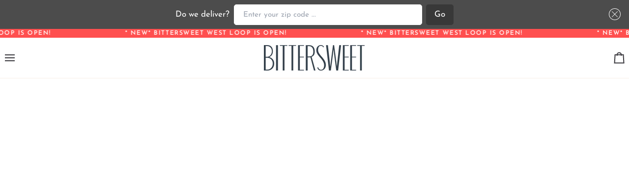

--- FILE ---
content_type: text/html; charset=utf-8
request_url: https://bittersweetpastry.com/collections/pastry/products/chocolate-croissant
body_size: 44244
content:
<!doctype html>




<html class="no-js" lang="en" ><style>
body h1, body h2,body h3 {
font-size: 20px;
}
body h4,body h5,body h6 {
font-size: 16px;
}



<script src="https://inkindscript.com/inkind.js
async></script>
body p {
font-size: 16px;
}
</style>
  
  <head>
  
  <meta charset="utf-8">
  <meta http-equiv="X-UA-Compatible" content="IE=edge,chrome=1">
  <meta name="viewport" content="width=device-width,initial-scale=1,viewport-fit=cover">
  <meta name="theme-color" content="#567e73"><link rel="canonical" href="https://bittersweetpastry.com/products/chocolate-croissant"><!-- ======================= Pipeline Theme V7.5.0 ========================= -->

  <!-- Preloading ================================================================== -->


  <link rel="preconnect" href="https://fonts.shopify.com" crossorigin>
  <link rel="preload" href="//bittersweetpastry.com/cdn/fonts/josefin_sans/josefinsans_n4.70f7efd699799949e6d9f99bc20843a2c86a2e0f.woff2" as="font" type="font/woff2" crossorigin>
  <link rel="preload" href="//bittersweetpastry.com/cdn/fonts/josefin_slab/josefinslab_n4.5eb436383dc79c43d62e801d55f2f91b003f4e44.woff2" as="font" type="font/woff2" crossorigin>
  <link rel="preload" href="//bittersweetpastry.com/cdn/fonts/josefin_sans/josefinsans_n6.afe095792949c54ae236c64ec95a9caea4be35d6.woff2" as="font" type="font/woff2" crossorigin>
  <link rel="stylesheet" href="https://use.typekit.net/erj1uqs.css">

  
  <!-- Title and description ================================================ --><link rel="shortcut icon" href="//bittersweetpastry.com/cdn/shop/files/bittersweet_favicon_32x32.png?v=1676047913" type="image/png">
  <title>
    

    Chocolate Croissant
&ndash; Bittersweet Pastry Shop

  </title><meta name="description" content="Pre-order with two day&#39;s notice. Looking to pickup today? Head over to our Same-Day To Go Page">
  <!-- /snippets/social-meta-tags.liquid --><meta property="og:site_name" content="Bittersweet Pastry Shop">
<meta property="og:url" content="https://bittersweetpastry.com/products/chocolate-croissant">
<meta property="og:title" content="Chocolate Croissant">
<meta property="og:type" content="product">
<meta property="og:description" content="Pre-order with two day&#39;s notice. Looking to pickup today? Head over to our Same-Day To Go Page"><meta property="og:price:amount" content="5.50">
  <meta property="og:price:currency" content="USD">
      <meta property="og:image" content="http://bittersweetpastry.com/cdn/shop/products/choc_croissant_e4607bd5-8757-4fb3-8ca2-6cb8d5f9004c.jpg?v=1666885619">
      <meta property="og:image:secure_url" content="https://bittersweetpastry.com/cdn/shop/products/choc_croissant_e4607bd5-8757-4fb3-8ca2-6cb8d5f9004c.jpg?v=1666885619">
      <meta property="og:image:height" content="662">
      <meta property="og:image:width" content="662">
<meta property="twitter:image" content="http://bittersweetpastry.com/cdn/shop/products/choc_croissant_e4607bd5-8757-4fb3-8ca2-6cb8d5f9004c_1200x1200.jpg?v=1666885619">

<meta name="twitter:site" content="@">
<meta name="twitter:card" content="summary_large_image">
<meta name="twitter:title" content="Chocolate Croissant">
<meta name="twitter:description" content="Pre-order with two day&#39;s notice. Looking to pickup today? Head over to our Same-Day To Go Page"><!-- CSS ================================================================== -->

  <link href="//bittersweetpastry.com/cdn/shop/t/38/assets/font-settings.css?v=136761091108123331211767385343" rel="stylesheet" type="text/css" media="all" />

  <!-- /snippets/css-variables.liquid -->


<style data-shopify>

:root {
/* ================ Layout Variables ================ */






--LAYOUT-WIDTH: 1450px;
--LAYOUT-GUTTER: 20px;
--LAYOUT-GUTTER-OFFSET: -8px;
--NAV-GUTTER: 8px;
--LAYOUT-OUTER: 8px;

/* ================ Product video ================ */

--COLOR-VIDEO-BG: #f2f2f2;


/* ================ Color Variables ================ */

/* === Backgrounds ===*/
--COLOR-BG: #ffffff;
--COLOR-BG-ACCENT: #fcfaf7;

/* === Text colors ===*/
--COLOR-TEXT-DARK: #111c19;
--COLOR-TEXT: #334641;
--COLOR-TEXT-LIGHT: #707e7a;

/* === Bright color ===*/
--COLOR-PRIMARY: #d0973d;
--COLOR-PRIMARY-HOVER: #a97117;
--COLOR-PRIMARY-FADE: rgba(208, 151, 61, 0.05);
--COLOR-PRIMARY-FADE-HOVER: rgba(208, 151, 61, 0.1);--COLOR-PRIMARY-OPPOSITE: #ffffff;

/* === Secondary/link Color ===*/
--COLOR-SECONDARY: #567e73;
--COLOR-SECONDARY-HOVER: #2d5b4e;
--COLOR-SECONDARY-FADE: rgba(86, 126, 115, 0.05);
--COLOR-SECONDARY-FADE-HOVER: rgba(86, 126, 115, 0.1);--COLOR-SECONDARY-OPPOSITE: #ffffff;

/* === Shades of grey ===*/
--COLOR-A5:  rgba(51, 70, 65, 0.05);
--COLOR-A10: rgba(51, 70, 65, 0.1);
--COLOR-A20: rgba(51, 70, 65, 0.2);
--COLOR-A35: rgba(51, 70, 65, 0.35);
--COLOR-A50: rgba(51, 70, 65, 0.5);
--COLOR-A80: rgba(51, 70, 65, 0.8);
--COLOR-A90: rgba(51, 70, 65, 0.9);
--COLOR-A95: rgba(51, 70, 65, 0.95);


/* ================ Inverted Color Variables ================ */

--INVERSE-BG: #3a393e;
--INVERSE-BG-ACCENT: #142b26;

/* === Text colors ===*/
--INVERSE-TEXT-DARK: #ffffff;
--INVERSE-TEXT: #ffffff;
--INVERSE-TEXT-LIGHT: #c4c4c5;

/* === Bright color ===*/
--INVERSE-PRIMARY: #d0973d;
--INVERSE-PRIMARY-HOVER: #a97117;
--INVERSE-PRIMARY-FADE: rgba(208, 151, 61, 0.05);
--INVERSE-PRIMARY-FADE-HOVER: rgba(208, 151, 61, 0.1);--INVERSE-PRIMARY-OPPOSITE: #000000;


/* === Second Color ===*/
--INVERSE-SECONDARY: #2d2a26;
--INVERSE-SECONDARY-HOVER: #040303;
--INVERSE-SECONDARY-FADE: rgba(45, 42, 38, 0.05);
--INVERSE-SECONDARY-FADE-HOVER: rgba(45, 42, 38, 0.1);--INVERSE-SECONDARY-OPPOSITE: #ffffff;


/* === Shades of grey ===*/
--INVERSE-A5:  rgba(255, 255, 255, 0.05);
--INVERSE-A10: rgba(255, 255, 255, 0.1);
--INVERSE-A20: rgba(255, 255, 255, 0.2);
--INVERSE-A35: rgba(255, 255, 255, 0.3);
--INVERSE-A80: rgba(255, 255, 255, 0.8);
--INVERSE-A90: rgba(255, 255, 255, 0.9);
--INVERSE-A95: rgba(255, 255, 255, 0.95);


/* ================ Bright Color Variables ================ */

--BRIGHT-BG: #e7caac;
--BRIGHT-BG-ACCENT: #e06f5a;

/* === Text colors ===*/
--BRIGHT-TEXT-DARK: #a1a1a1;
--BRIGHT-TEXT: #616161;
--BRIGHT-TEXT-LIGHT: #898178;

/* === Bright color ===*/
--BRIGHT-PRIMARY: #e06f5a;
--BRIGHT-PRIMARY-HOVER: #da3313;
--BRIGHT-PRIMARY-FADE: rgba(224, 111, 90, 0.05);
--BRIGHT-PRIMARY-FADE-HOVER: rgba(224, 111, 90, 0.1);--BRIGHT-PRIMARY-OPPOSITE: #000000;


/* === Second Color ===*/
--BRIGHT-SECONDARY: #3f9f85;
--BRIGHT-SECONDARY-HOVER: #1e735c;
--BRIGHT-SECONDARY-FADE: rgba(63, 159, 133, 0.05);
--BRIGHT-SECONDARY-FADE-HOVER: rgba(63, 159, 133, 0.1);--BRIGHT-SECONDARY-OPPOSITE: #000000;


/* === Shades of grey ===*/
--BRIGHT-A5:  rgba(97, 97, 97, 0.05);
--BRIGHT-A10: rgba(97, 97, 97, 0.1);
--BRIGHT-A20: rgba(97, 97, 97, 0.2);
--BRIGHT-A35: rgba(97, 97, 97, 0.3);
--BRIGHT-A80: rgba(97, 97, 97, 0.8);
--BRIGHT-A90: rgba(97, 97, 97, 0.9);
--BRIGHT-A95: rgba(97, 97, 97, 0.95);


/* === Account Bar ===*/
--COLOR-ANNOUNCEMENT-BG: #ff4f4f;
--COLOR-ANNOUNCEMENT-TEXT: #fffcf9;

/* === Nav and dropdown link background ===*/
--COLOR-NAV: #ffffff;
--COLOR-NAV-TEXT: #3a393e;
--COLOR-NAV-TEXT-DARK: #131218;
--COLOR-NAV-TEXT-LIGHT: #757478;
--COLOR-NAV-BORDER: #f8f0e7;
--COLOR-NAV-A10: rgba(58, 57, 62, 0.1);
--COLOR-NAV-A50: rgba(58, 57, 62, 0.5);
--COLOR-HIGHLIGHT-LINK: #ff4f4f;

/* === Site Footer ===*/
--COLOR-FOOTER-BG: #313e48;
--COLOR-FOOTER-TEXT: #ffffff;
--COLOR-FOOTER-A5: rgba(255, 255, 255, 0.05);
--COLOR-FOOTER-A15: rgba(255, 255, 255, 0.15);
--COLOR-FOOTER-A90: rgba(255, 255, 255, 0.9);

/* === Sub-Footer ===*/
--COLOR-SUB-FOOTER-BG: #000000;
--COLOR-SUB-FOOTER-TEXT: #fcfaf7;
--COLOR-SUB-FOOTER-A5: rgba(252, 250, 247, 0.05);
--COLOR-SUB-FOOTER-A15: rgba(252, 250, 247, 0.15);
--COLOR-SUB-FOOTER-A90: rgba(252, 250, 247, 0.9);

/* === Products ===*/
--PRODUCT-GRID-ASPECT-RATIO: 90.0%;

/* === Product badges ===*/
--COLOR-BADGE: #ffffff;
--COLOR-BADGE-TEXT: #656565;
--COLOR-BADGE-TEXT-DARK: #453939;
--COLOR-BADGE-TEXT-HOVER: #8b8b8b;
--COLOR-BADGE-HAIRLINE: #f7f7f7;

/* === Product item slider ===*/--COLOR-PRODUCT-SLIDER: #ffffff;--COLOR-PRODUCT-SLIDER-OPPOSITE: rgba(13, 13, 13, 0.06);/* === disabled form colors ===*/
--COLOR-DISABLED-BG: #ebedec;
--COLOR-DISABLED-TEXT: #b8bebd;

--INVERSE-DISABLED-BG: #4e4d51;
--INVERSE-DISABLED-TEXT: #7f7e82;


/* === Tailwind RGBA Palette ===*/
--RGB-CANVAS: 255 255 255;
--RGB-CONTENT: 51 70 65;
--RGB-PRIMARY: 208 151 61;
--RGB-SECONDARY: 86 126 115;

--RGB-DARK-CANVAS: 58 57 62;
--RGB-DARK-CONTENT: 255 255 255;
--RGB-DARK-PRIMARY: 208 151 61;
--RGB-DARK-SECONDARY: 45 42 38;

--RGB-BRIGHT-CANVAS: 231 202 172;
--RGB-BRIGHT-CONTENT: 97 97 97;
--RGB-BRIGHT-PRIMARY: 224 111 90;
--RGB-BRIGHT-SECONDARY: 63 159 133;

--RGB-PRIMARY-CONTRAST: 255 255 255;
--RGB-SECONDARY-CONTRAST: 255 255 255;

--RGB-DARK-PRIMARY-CONTRAST: 0 0 0;
--RGB-DARK-SECONDARY-CONTRAST: 255 255 255;

--RGB-BRIGHT-PRIMARY-CONTRAST: 0 0 0;
--RGB-BRIGHT-SECONDARY-CONTRAST: 0 0 0;


/* === Button Radius === */
--BUTTON-RADIUS: 0px;


/* === Icon Stroke Width === */
--ICON-STROKE-WIDTH: 2px;


/* ================ Typography ================ */

--FONT-STACK-BODY: "Josefin Sans", sans-serif;
--FONT-STYLE-BODY: normal;
--FONT-WEIGHT-BODY: 400;
--FONT-WEIGHT-BODY-BOLD: 500;
--FONT-ADJUST-BODY: 1.0;

  --FONT-BODY-TRANSFORM: none;
  --FONT-BODY-LETTER-SPACING: normal;


--FONT-STACK-HEADING: "Josefin Slab", serif;
--FONT-STYLE-HEADING: normal;
--FONT-WEIGHT-HEADING: 400;
--FONT-WEIGHT-HEADING-BOLD: 500;
--FONT-ADJUST-HEADING: 1.0;

  --FONT-HEADING-TRANSFORM: none;
  --FONT-HEADING-LETTER-SPACING: normal;


--FONT-STACK-ACCENT: "Josefin Sans", serif;
--FONT-STYLE-ACCENT: normal;
--FONT-WEIGHT-ACCENT: 600;
--FONT-WEIGHT-ACCENT-BOLD: 700;
--FONT-ADJUST-ACCENT: 0.9;

  --FONT-ACCENT-TRANSFORM: uppercase;
  --FONT-ACCENT-LETTER-SPACING: 0.12em;

--TYPE-STACK-NAV: "Josefin Sans", sans-serif;
--TYPE-STYLE-NAV: normal;
--TYPE-ADJUST-NAV: 0.9;
--TYPE-WEIGHT-NAV: 600;

  --FONT-NAV-TRANSFORM: uppercase;
  --FONT-NAV-LETTER-SPACING: 0.12em;

--TYPE-STACK-BUTTON: "Josefin Sans", sans-serif;
--TYPE-STYLE-BUTTON: normal;
--TYPE-ADJUST-BUTTON: 0.9;
--TYPE-WEIGHT-BUTTON: 700;

  --FONT-BUTTON-TRANSFORM: uppercase;
  --FONT-BUTTON-LETTER-SPACING: 0.12em;

--TYPE-STACK-KICKER: "Josefin Sans", sans-serif;
--TYPE-STYLE-KICKER: normal;
--TYPE-ADJUST-KICKER: 0.9;
--TYPE-WEIGHT-KICKER: 700;

  --FONT-KICKER-TRANSFORM: uppercase;
  --FONT-KICKER-LETTER-SPACING: 0.12em;



--ICO-SELECT: url('//bittersweetpastry.com/cdn/shop/t/38/assets/ico-select.svg?v=2416078871438417901743107628');


/* ================ Photo correction ================ */
--PHOTO-CORRECTION: 100%;



}


/* ================ Typography ================ */
/* ================ type-scale.com ============ */

/* 1.16 base 11.5 */
:root {
  --font-1: 10px;
  --font-2: 11px;
  --font-3: 13px;
  --font-4: 15px;
  --font-5: 17px;
  --font-6: 20px;
  --font-7: 24px;
  --font-8: 27px;
  --font-9: 32px;
  --font-10:37px;
  --font-11:43px;
  --font-12:49px;
  --font-13:57px;
  --font-14:67px;
  --font-15:77px;
}

/* 1.175 base 11.5 */
@media only screen and (min-width: 480px) and (max-width: 1099px) {
  :root {
  --font-1: 10px;
  --font-2: 11.5px;
  --font-3: 13.5px;
  --font-4: 16px;
  --font-5: 19px;
  --font-6: 22px;
  --font-7: 26px;
  --font-8: 30px;
  --font-9: 36px;
  --font-10:42px;
  --font-11:49px;
  --font-12:58px;
  --font-13:68px;
  --font-14:80px;
  --font-15:94px;
  }
}

 /* 1.22 base 11.5 */
 @media only screen and (min-width: 1100px) {
  :root {
  --font-1: 10px;
  --font-2: 11.5px;
  --font-3: 14px;
  --font-4: 17px;
  --font-5: 21px;
  --font-6: 25px;
  --font-7: 31px;
  --font-8: 38px;
  --font-9: 46px;
  --font-10:56px;
  --font-11:68px;
  --font-12:83px;
  --font-13:102px;
  --font-14:124px;
  --font-15:151px;
  }
}


</style>


  <link href="//bittersweetpastry.com/cdn/shop/t/38/assets/theme.css?v=129617174376904357751743268359" rel="stylesheet" type="text/css" media="all" />

  <script>
    document.documentElement.className = document.documentElement.className.replace('no-js', 'js');

    let root = '/';
    if (root[root.length - 1] !== '/') {
      root = `${root}/`;
    }
    var theme = {
      routes: {
        root_url: root,
        cart: '/cart',
        cart_add_url: '/cart/add',
        product_recommendations_url: '/recommendations/products',
        account_addresses_url: '/account/addresses',
        predictive_search_url: '/search/suggest'
      },
      state: {
        cartOpen: null,
      },
      sizes: {
        small: 480,
        medium: 768,
        large: 1100,
        widescreen: 1400
      },
      assets: {
        photoswipe: '//bittersweetpastry.com/cdn/shop/t/38/assets/photoswipe.js?v=169308975333299535361743107628',
        smoothscroll: '//bittersweetpastry.com/cdn/shop/t/38/assets/smoothscroll.js?v=37906625415260927261743107628',
        swatches: '//bittersweetpastry.com/cdn/shop/t/38/assets/swatches.json?v=154940297821828866241743107628',
        noImage: '//bittersweetpastry.com/cdn/shopifycloud/storefront/assets/no-image-2048-a2addb12.gif',
        
        
        base: '//bittersweetpastry.com/cdn/shop/t/38/assets/'
        
      },
      strings: {
        swatchesKey: "Color, Colour",
        addToCart: "Add to Cart",
        estimateShipping: "Estimate shipping",
        noShippingAvailable: "We do not ship to this destination.",
        free: "Free",
        from: "From",
        preOrder: "Pre-order",
        soldOut: "Sold Out",
        sale: "Sale",
        subscription: "Subscription",
        unavailable: "Unavailable",
        unitPrice: "Unit price",
        unitPriceSeparator: "per",
        stockout: "All available stock is in cart",
        products: "Products",
        pages: "Pages",
        collections: "Collections",
        resultsFor: "Results for",
        noResultsFor: "No results for",
        articles: "Articles",
        successMessage: "Link copied to clipboard",
      },
      settings: {
        badge_sale_type: "dollar",
        animate_hover: true,
        animate_scroll: false,
        show_locale_desktop: null,
        show_locale_mobile: null,
        show_currency_desktop: null,
        show_currency_mobile: null,
        currency_select_type: "country",
        currency_code_enable: false,
        cycle_images_hover_delay: 1.5
      },
      info: {
        name: 'pipeline'
      },
      version: '7.5.0',
      moneyFormat: "${{amount}}",
      shopCurrency: "USD",
      currencyCode: "USD"
    }
    let windowInnerHeight = window.innerHeight;
    document.documentElement.style.setProperty('--full-screen', `${windowInnerHeight}px`);
    document.documentElement.style.setProperty('--three-quarters', `${windowInnerHeight * 0.75}px`);
    document.documentElement.style.setProperty('--two-thirds', `${windowInnerHeight * 0.66}px`);
    document.documentElement.style.setProperty('--one-half', `${windowInnerHeight * 0.5}px`);
    document.documentElement.style.setProperty('--one-third', `${windowInnerHeight * 0.33}px`);
    document.documentElement.style.setProperty('--one-fifth', `${windowInnerHeight * 0.2}px`);

    window.isRTL = document.documentElement.getAttribute('dir') === 'rtl';
  </script><!-- Theme Javascript ============================================================== -->
  <script src="//bittersweetpastry.com/cdn/shop/t/38/assets/vendor.js?v=69555399850987115801743107628" defer="defer"></script>
  <script src="//bittersweetpastry.com/cdn/shop/t/38/assets/theme.js?v=82190167804156713531743249192" defer="defer"></script>

  <script>
    (function () {
      function onPageShowEvents() {
        if ('requestIdleCallback' in window) {
          requestIdleCallback(initCartEvent, { timeout: 500 })
        } else {
          initCartEvent()
        }
        function initCartEvent(){
          window.fetch(window.theme.routes.cart + '.js')
          .then((response) => {
            if(!response.ok){
              throw {status: response.statusText};
            }
            return response.json();
          })
          .then((response) => {
            document.dispatchEvent(new CustomEvent('theme:cart:change', {
              detail: {
                cart: response,
              },
              bubbles: true,
            }));
            return response;
          })
          .catch((e) => {
            console.error(e);
          });
        }
      };
      window.onpageshow = onPageShowEvents;
    })();
  </script>

  <script type="text/javascript">
    if (window.MSInputMethodContext && document.documentMode) {
      var scripts = document.getElementsByTagName('script')[0];
      var polyfill = document.createElement("script");
      polyfill.defer = true;
      polyfill.src = "//bittersweetpastry.com/cdn/shop/t/38/assets/ie11.js?v=144489047535103983231743107628";

      scripts.parentNode.insertBefore(polyfill, scripts);
    }
  </script>

  <!-- Shopify app scripts =========================================================== -->
  <script>window.performance && window.performance.mark && window.performance.mark('shopify.content_for_header.start');</script><meta name="google-site-verification" content="HUpK2thfU0fkGBw7ddw_5ZkLt6Oa0vRZnuxFxJjjIZ0">
<meta id="shopify-digital-wallet" name="shopify-digital-wallet" content="/1430356012/digital_wallets/dialog">
<meta name="shopify-checkout-api-token" content="b04eb29be936f1c70816bfa250c37a95">
<link rel="alternate" type="application/json+oembed" href="https://bittersweetpastry.com/products/chocolate-croissant.oembed">
<script async="async" src="/checkouts/internal/preloads.js?locale=en-US"></script>
<link rel="preconnect" href="https://shop.app" crossorigin="anonymous">
<script async="async" src="https://shop.app/checkouts/internal/preloads.js?locale=en-US&shop_id=1430356012" crossorigin="anonymous"></script>
<script id="apple-pay-shop-capabilities" type="application/json">{"shopId":1430356012,"countryCode":"US","currencyCode":"USD","merchantCapabilities":["supports3DS"],"merchantId":"gid:\/\/shopify\/Shop\/1430356012","merchantName":"Bittersweet Pastry Shop","requiredBillingContactFields":["postalAddress","email","phone"],"requiredShippingContactFields":["postalAddress","email","phone"],"shippingType":"shipping","supportedNetworks":["visa","masterCard","amex","discover","elo","jcb"],"total":{"type":"pending","label":"Bittersweet Pastry Shop","amount":"1.00"},"shopifyPaymentsEnabled":true,"supportsSubscriptions":true}</script>
<script id="shopify-features" type="application/json">{"accessToken":"b04eb29be936f1c70816bfa250c37a95","betas":["rich-media-storefront-analytics"],"domain":"bittersweetpastry.com","predictiveSearch":true,"shopId":1430356012,"locale":"en"}</script>
<script>var Shopify = Shopify || {};
Shopify.shop = "bittersweet-pastry-shop.myshopify.com";
Shopify.locale = "en";
Shopify.currency = {"active":"USD","rate":"1.0"};
Shopify.country = "US";
Shopify.theme = {"name":"inKind PIPELINE_03-27","id":132352409648,"schema_name":"Pipeline","schema_version":"7.5.0","theme_store_id":739,"role":"main"};
Shopify.theme.handle = "null";
Shopify.theme.style = {"id":null,"handle":null};
Shopify.cdnHost = "bittersweetpastry.com/cdn";
Shopify.routes = Shopify.routes || {};
Shopify.routes.root = "/";</script>
<script type="module">!function(o){(o.Shopify=o.Shopify||{}).modules=!0}(window);</script>
<script>!function(o){function n(){var o=[];function n(){o.push(Array.prototype.slice.apply(arguments))}return n.q=o,n}var t=o.Shopify=o.Shopify||{};t.loadFeatures=n(),t.autoloadFeatures=n()}(window);</script>
<script>
  window.ShopifyPay = window.ShopifyPay || {};
  window.ShopifyPay.apiHost = "shop.app\/pay";
  window.ShopifyPay.redirectState = null;
</script>
<script id="shop-js-analytics" type="application/json">{"pageType":"product"}</script>
<script defer="defer" async type="module" src="//bittersweetpastry.com/cdn/shopifycloud/shop-js/modules/v2/client.init-shop-cart-sync_BT-GjEfc.en.esm.js"></script>
<script defer="defer" async type="module" src="//bittersweetpastry.com/cdn/shopifycloud/shop-js/modules/v2/chunk.common_D58fp_Oc.esm.js"></script>
<script defer="defer" async type="module" src="//bittersweetpastry.com/cdn/shopifycloud/shop-js/modules/v2/chunk.modal_xMitdFEc.esm.js"></script>
<script type="module">
  await import("//bittersweetpastry.com/cdn/shopifycloud/shop-js/modules/v2/client.init-shop-cart-sync_BT-GjEfc.en.esm.js");
await import("//bittersweetpastry.com/cdn/shopifycloud/shop-js/modules/v2/chunk.common_D58fp_Oc.esm.js");
await import("//bittersweetpastry.com/cdn/shopifycloud/shop-js/modules/v2/chunk.modal_xMitdFEc.esm.js");

  window.Shopify.SignInWithShop?.initShopCartSync?.({"fedCMEnabled":true,"windoidEnabled":true});

</script>
<script>
  window.Shopify = window.Shopify || {};
  if (!window.Shopify.featureAssets) window.Shopify.featureAssets = {};
  window.Shopify.featureAssets['shop-js'] = {"shop-cart-sync":["modules/v2/client.shop-cart-sync_DZOKe7Ll.en.esm.js","modules/v2/chunk.common_D58fp_Oc.esm.js","modules/v2/chunk.modal_xMitdFEc.esm.js"],"init-fed-cm":["modules/v2/client.init-fed-cm_B6oLuCjv.en.esm.js","modules/v2/chunk.common_D58fp_Oc.esm.js","modules/v2/chunk.modal_xMitdFEc.esm.js"],"shop-cash-offers":["modules/v2/client.shop-cash-offers_D2sdYoxE.en.esm.js","modules/v2/chunk.common_D58fp_Oc.esm.js","modules/v2/chunk.modal_xMitdFEc.esm.js"],"shop-login-button":["modules/v2/client.shop-login-button_QeVjl5Y3.en.esm.js","modules/v2/chunk.common_D58fp_Oc.esm.js","modules/v2/chunk.modal_xMitdFEc.esm.js"],"pay-button":["modules/v2/client.pay-button_DXTOsIq6.en.esm.js","modules/v2/chunk.common_D58fp_Oc.esm.js","modules/v2/chunk.modal_xMitdFEc.esm.js"],"shop-button":["modules/v2/client.shop-button_DQZHx9pm.en.esm.js","modules/v2/chunk.common_D58fp_Oc.esm.js","modules/v2/chunk.modal_xMitdFEc.esm.js"],"avatar":["modules/v2/client.avatar_BTnouDA3.en.esm.js"],"init-windoid":["modules/v2/client.init-windoid_CR1B-cfM.en.esm.js","modules/v2/chunk.common_D58fp_Oc.esm.js","modules/v2/chunk.modal_xMitdFEc.esm.js"],"init-shop-for-new-customer-accounts":["modules/v2/client.init-shop-for-new-customer-accounts_C_vY_xzh.en.esm.js","modules/v2/client.shop-login-button_QeVjl5Y3.en.esm.js","modules/v2/chunk.common_D58fp_Oc.esm.js","modules/v2/chunk.modal_xMitdFEc.esm.js"],"init-shop-email-lookup-coordinator":["modules/v2/client.init-shop-email-lookup-coordinator_BI7n9ZSv.en.esm.js","modules/v2/chunk.common_D58fp_Oc.esm.js","modules/v2/chunk.modal_xMitdFEc.esm.js"],"init-shop-cart-sync":["modules/v2/client.init-shop-cart-sync_BT-GjEfc.en.esm.js","modules/v2/chunk.common_D58fp_Oc.esm.js","modules/v2/chunk.modal_xMitdFEc.esm.js"],"shop-toast-manager":["modules/v2/client.shop-toast-manager_DiYdP3xc.en.esm.js","modules/v2/chunk.common_D58fp_Oc.esm.js","modules/v2/chunk.modal_xMitdFEc.esm.js"],"init-customer-accounts":["modules/v2/client.init-customer-accounts_D9ZNqS-Q.en.esm.js","modules/v2/client.shop-login-button_QeVjl5Y3.en.esm.js","modules/v2/chunk.common_D58fp_Oc.esm.js","modules/v2/chunk.modal_xMitdFEc.esm.js"],"init-customer-accounts-sign-up":["modules/v2/client.init-customer-accounts-sign-up_iGw4briv.en.esm.js","modules/v2/client.shop-login-button_QeVjl5Y3.en.esm.js","modules/v2/chunk.common_D58fp_Oc.esm.js","modules/v2/chunk.modal_xMitdFEc.esm.js"],"shop-follow-button":["modules/v2/client.shop-follow-button_CqMgW2wH.en.esm.js","modules/v2/chunk.common_D58fp_Oc.esm.js","modules/v2/chunk.modal_xMitdFEc.esm.js"],"checkout-modal":["modules/v2/client.checkout-modal_xHeaAweL.en.esm.js","modules/v2/chunk.common_D58fp_Oc.esm.js","modules/v2/chunk.modal_xMitdFEc.esm.js"],"shop-login":["modules/v2/client.shop-login_D91U-Q7h.en.esm.js","modules/v2/chunk.common_D58fp_Oc.esm.js","modules/v2/chunk.modal_xMitdFEc.esm.js"],"lead-capture":["modules/v2/client.lead-capture_BJmE1dJe.en.esm.js","modules/v2/chunk.common_D58fp_Oc.esm.js","modules/v2/chunk.modal_xMitdFEc.esm.js"],"payment-terms":["modules/v2/client.payment-terms_Ci9AEqFq.en.esm.js","modules/v2/chunk.common_D58fp_Oc.esm.js","modules/v2/chunk.modal_xMitdFEc.esm.js"]};
</script>
<script>(function() {
  var isLoaded = false;
  function asyncLoad() {
    if (isLoaded) return;
    isLoaded = true;
    var urls = ["\/\/www.powr.io\/powr.js?powr-token=bittersweet-pastry-shop.myshopify.com\u0026external-type=shopify\u0026shop=bittersweet-pastry-shop.myshopify.com","https:\/\/zapiet.s3-us-west-2.amazonaws.com\/delivery-validator\/v1.0\/delivery-validator.js?shop=bittersweet-pastry-shop.myshopify.com","https:\/\/chimpstatic.com\/mcjs-connected\/js\/users\/e6ea2e5ff2193fd46f5e1e9d6\/4a586f1b139a78c2b8f4923cc.js?shop=bittersweet-pastry-shop.myshopify.com","https:\/\/cdn.rebuyengine.com\/onsite\/js\/rebuy.js?shop=bittersweet-pastry-shop.myshopify.com"];
    for (var i = 0; i < urls.length; i++) {
      var s = document.createElement('script');
      s.type = 'text/javascript';
      s.async = true;
      s.src = urls[i];
      var x = document.getElementsByTagName('script')[0];
      x.parentNode.insertBefore(s, x);
    }
  };
  if(window.attachEvent) {
    window.attachEvent('onload', asyncLoad);
  } else {
    window.addEventListener('load', asyncLoad, false);
  }
})();</script>
<script id="__st">var __st={"a":1430356012,"offset":-21600,"reqid":"fc9edd5f-841a-455c-bbf9-eee2fb498c9a-1769141925","pageurl":"bittersweetpastry.com\/collections\/pastry\/products\/chocolate-croissant","u":"bb89addee1b5","p":"product","rtyp":"product","rid":7121674829872};</script>
<script>window.ShopifyPaypalV4VisibilityTracking = true;</script>
<script id="captcha-bootstrap">!function(){'use strict';const t='contact',e='account',n='new_comment',o=[[t,t],['blogs',n],['comments',n],[t,'customer']],c=[[e,'customer_login'],[e,'guest_login'],[e,'recover_customer_password'],[e,'create_customer']],r=t=>t.map((([t,e])=>`form[action*='/${t}']:not([data-nocaptcha='true']) input[name='form_type'][value='${e}']`)).join(','),a=t=>()=>t?[...document.querySelectorAll(t)].map((t=>t.form)):[];function s(){const t=[...o],e=r(t);return a(e)}const i='password',u='form_key',d=['recaptcha-v3-token','g-recaptcha-response','h-captcha-response',i],f=()=>{try{return window.sessionStorage}catch{return}},m='__shopify_v',_=t=>t.elements[u];function p(t,e,n=!1){try{const o=window.sessionStorage,c=JSON.parse(o.getItem(e)),{data:r}=function(t){const{data:e,action:n}=t;return t[m]||n?{data:e,action:n}:{data:t,action:n}}(c);for(const[e,n]of Object.entries(r))t.elements[e]&&(t.elements[e].value=n);n&&o.removeItem(e)}catch(o){console.error('form repopulation failed',{error:o})}}const l='form_type',E='cptcha';function T(t){t.dataset[E]=!0}const w=window,h=w.document,L='Shopify',v='ce_forms',y='captcha';let A=!1;((t,e)=>{const n=(g='f06e6c50-85a8-45c8-87d0-21a2b65856fe',I='https://cdn.shopify.com/shopifycloud/storefront-forms-hcaptcha/ce_storefront_forms_captcha_hcaptcha.v1.5.2.iife.js',D={infoText:'Protected by hCaptcha',privacyText:'Privacy',termsText:'Terms'},(t,e,n)=>{const o=w[L][v],c=o.bindForm;if(c)return c(t,g,e,D).then(n);var r;o.q.push([[t,g,e,D],n]),r=I,A||(h.body.append(Object.assign(h.createElement('script'),{id:'captcha-provider',async:!0,src:r})),A=!0)});var g,I,D;w[L]=w[L]||{},w[L][v]=w[L][v]||{},w[L][v].q=[],w[L][y]=w[L][y]||{},w[L][y].protect=function(t,e){n(t,void 0,e),T(t)},Object.freeze(w[L][y]),function(t,e,n,w,h,L){const[v,y,A,g]=function(t,e,n){const i=e?o:[],u=t?c:[],d=[...i,...u],f=r(d),m=r(i),_=r(d.filter((([t,e])=>n.includes(e))));return[a(f),a(m),a(_),s()]}(w,h,L),I=t=>{const e=t.target;return e instanceof HTMLFormElement?e:e&&e.form},D=t=>v().includes(t);t.addEventListener('submit',(t=>{const e=I(t);if(!e)return;const n=D(e)&&!e.dataset.hcaptchaBound&&!e.dataset.recaptchaBound,o=_(e),c=g().includes(e)&&(!o||!o.value);(n||c)&&t.preventDefault(),c&&!n&&(function(t){try{if(!f())return;!function(t){const e=f();if(!e)return;const n=_(t);if(!n)return;const o=n.value;o&&e.removeItem(o)}(t);const e=Array.from(Array(32),(()=>Math.random().toString(36)[2])).join('');!function(t,e){_(t)||t.append(Object.assign(document.createElement('input'),{type:'hidden',name:u})),t.elements[u].value=e}(t,e),function(t,e){const n=f();if(!n)return;const o=[...t.querySelectorAll(`input[type='${i}']`)].map((({name:t})=>t)),c=[...d,...o],r={};for(const[a,s]of new FormData(t).entries())c.includes(a)||(r[a]=s);n.setItem(e,JSON.stringify({[m]:1,action:t.action,data:r}))}(t,e)}catch(e){console.error('failed to persist form',e)}}(e),e.submit())}));const S=(t,e)=>{t&&!t.dataset[E]&&(n(t,e.some((e=>e===t))),T(t))};for(const o of['focusin','change'])t.addEventListener(o,(t=>{const e=I(t);D(e)&&S(e,y())}));const B=e.get('form_key'),M=e.get(l),P=B&&M;t.addEventListener('DOMContentLoaded',(()=>{const t=y();if(P)for(const e of t)e.elements[l].value===M&&p(e,B);[...new Set([...A(),...v().filter((t=>'true'===t.dataset.shopifyCaptcha))])].forEach((e=>S(e,t)))}))}(h,new URLSearchParams(w.location.search),n,t,e,['guest_login'])})(!0,!0)}();</script>
<script integrity="sha256-4kQ18oKyAcykRKYeNunJcIwy7WH5gtpwJnB7kiuLZ1E=" data-source-attribution="shopify.loadfeatures" defer="defer" src="//bittersweetpastry.com/cdn/shopifycloud/storefront/assets/storefront/load_feature-a0a9edcb.js" crossorigin="anonymous"></script>
<script crossorigin="anonymous" defer="defer" src="//bittersweetpastry.com/cdn/shopifycloud/storefront/assets/shopify_pay/storefront-65b4c6d7.js?v=20250812"></script>
<script data-source-attribution="shopify.dynamic_checkout.dynamic.init">var Shopify=Shopify||{};Shopify.PaymentButton=Shopify.PaymentButton||{isStorefrontPortableWallets:!0,init:function(){window.Shopify.PaymentButton.init=function(){};var t=document.createElement("script");t.src="https://bittersweetpastry.com/cdn/shopifycloud/portable-wallets/latest/portable-wallets.en.js",t.type="module",document.head.appendChild(t)}};
</script>
<script data-source-attribution="shopify.dynamic_checkout.buyer_consent">
  function portableWalletsHideBuyerConsent(e){var t=document.getElementById("shopify-buyer-consent"),n=document.getElementById("shopify-subscription-policy-button");t&&n&&(t.classList.add("hidden"),t.setAttribute("aria-hidden","true"),n.removeEventListener("click",e))}function portableWalletsShowBuyerConsent(e){var t=document.getElementById("shopify-buyer-consent"),n=document.getElementById("shopify-subscription-policy-button");t&&n&&(t.classList.remove("hidden"),t.removeAttribute("aria-hidden"),n.addEventListener("click",e))}window.Shopify?.PaymentButton&&(window.Shopify.PaymentButton.hideBuyerConsent=portableWalletsHideBuyerConsent,window.Shopify.PaymentButton.showBuyerConsent=portableWalletsShowBuyerConsent);
</script>
<script data-source-attribution="shopify.dynamic_checkout.cart.bootstrap">document.addEventListener("DOMContentLoaded",(function(){function t(){return document.querySelector("shopify-accelerated-checkout-cart, shopify-accelerated-checkout")}if(t())Shopify.PaymentButton.init();else{new MutationObserver((function(e,n){t()&&(Shopify.PaymentButton.init(),n.disconnect())})).observe(document.body,{childList:!0,subtree:!0})}}));
</script>
<link id="shopify-accelerated-checkout-styles" rel="stylesheet" media="screen" href="https://bittersweetpastry.com/cdn/shopifycloud/portable-wallets/latest/accelerated-checkout-backwards-compat.css" crossorigin="anonymous">
<style id="shopify-accelerated-checkout-cart">
        #shopify-buyer-consent {
  margin-top: 1em;
  display: inline-block;
  width: 100%;
}

#shopify-buyer-consent.hidden {
  display: none;
}

#shopify-subscription-policy-button {
  background: none;
  border: none;
  padding: 0;
  text-decoration: underline;
  font-size: inherit;
  cursor: pointer;
}

#shopify-subscription-policy-button::before {
  box-shadow: none;
}

      </style>

<script>window.performance && window.performance.mark && window.performance.mark('shopify.content_for_header.end');</script>
<!-- BEGIN app block: shopify://apps/zapiet-pickup-delivery/blocks/app-embed/5599aff0-8af1-473a-a372-ecd72a32b4d5 -->









    <style>#storePickupApp {
background-color: #fff;
}

#AjaxifyCart #storePickupApp {
  margin: 0 1em;
}</style>




<script type="text/javascript">
    var zapietTranslations = {};

    window.ZapietMethods = {"pickup":{"active":true,"enabled":true,"name":"Pickup","sort":0,"status":{"condition":"price","operator":"morethan","value":0,"enabled":true,"product_conditions":{"enabled":false,"value":"Delivery Only,Shipping Only","enable":false,"property":"tags","hide_button":false}},"button":{"type":"default","default":null,"hover":"","active":null}},"delivery":{"active":false,"enabled":true,"name":"Delivery","sort":1,"status":{"condition":"price","operator":"morethan","value":6000,"enabled":true,"product_conditions":{"enabled":true,"value":"Pickup Only,Shipping Only","enable":false,"property":"tags","hide_button":false}},"button":{"type":"default","default":null,"hover":"","active":null}},"shipping":{"active":false,"enabled":false,"name":"Shipping","sort":2,"status":{"condition":"price","operator":"morethan","value":0,"enabled":true,"product_conditions":{"enabled":true,"value":"shipping","enable":true,"property":"tags","hide_button":false}},"button":{"type":"default","default":null,"hover":"","active":null}}}
    window.ZapietEvent = {
        listen: function(eventKey, callback) {
            if (!this.listeners) {
                this.listeners = [];
            }
            this.listeners.push({
                eventKey: eventKey,
                callback: callback
            });
        },
    };

    

    
        
        var language_settings = {"enable_app":true,"enable_geo_search_for_pickups":false,"pickup_region_filter_enabled":false,"pickup_region_filter_field":null,"currency":"USD","weight_format":"kg","pickup.enable_map":false,"delivery_validation_method":"exact_postcode_matching","base_country_name":"United States","base_country_code":"US","method_display_style":"default","default_method_display_style":"classic","date_format":"l, F j, Y","time_format":"h:i A","week_day_start":"Sun","pickup_address_format":"<span><strong>{{company_name}}</strong></span><span>{{address_line_1}}<br />{{city}}, {{postal_code}}</span><span>{{distance}}</span>{{more_information}}","rates_enabled":true,"payment_customization_enabled":false,"distance_format":"km","enable_delivery_address_autocompletion":false,"enable_delivery_current_location":false,"enable_pickup_address_autocompletion":false,"pickup_date_picker_enabled":true,"pickup_time_picker_enabled":true,"delivery_note_enabled":false,"delivery_note_required":false,"delivery_date_picker_enabled":true,"delivery_time_picker_enabled":true,"shipping.date_picker_enabled":false,"delivery_validate_cart":false,"pickup_validate_cart":false,"gmak":"","enable_checkout_locale":true,"enable_checkout_url":false,"disable_widget_for_digital_items":true,"disable_widget_for_product_handles":"gift-card","colors":{"widget_active_background_color":null,"widget_active_border_color":null,"widget_active_icon_color":null,"widget_active_text_color":null,"widget_inactive_background_color":null,"widget_inactive_border_color":null,"widget_inactive_icon_color":null,"widget_inactive_text_color":null},"delivery_validator":{"enabled":true,"show_on_page_load":true,"sticky":false},"checkout":{"delivery":{"discount_code":null,"prepopulate_shipping_address":false,"preselect_first_available_time":false},"pickup":{"discount_code":null,"prepopulate_shipping_address":true,"customer_phone_required":false,"preselect_first_location":true,"preselect_first_available_time":false},"shipping":{"discount_code":null}},"day_name_attribute_enabled":true,"methods":{"pickup":{"active":true,"enabled":true,"name":"Pickup","sort":0,"status":{"condition":"price","operator":"morethan","value":0,"enabled":true,"product_conditions":{"enabled":false,"value":"Delivery Only,Shipping Only","enable":false,"property":"tags","hide_button":false}},"button":{"type":"default","default":null,"hover":"","active":null}},"delivery":{"active":false,"enabled":true,"name":"Delivery","sort":1,"status":{"condition":"price","operator":"morethan","value":6000,"enabled":true,"product_conditions":{"enabled":true,"value":"Pickup Only,Shipping Only","enable":false,"property":"tags","hide_button":false}},"button":{"type":"default","default":null,"hover":"","active":null}},"shipping":{"active":false,"enabled":false,"name":"Shipping","sort":2,"status":{"condition":"price","operator":"morethan","value":0,"enabled":true,"product_conditions":{"enabled":true,"value":"shipping","enable":true,"property":"tags","hide_button":false}},"button":{"type":"default","default":null,"hover":"","active":null}}},"translations":{"methods":{"shipping":"Shipping","pickup":"Pickups","delivery":"Delivery"},"calendar":{"january":"January","february":"February","march":"March","april":"April","may":"May","june":"June","july":"July","august":"August","september":"September","october":"October","november":"November","december":"December","sunday":"Sun","monday":"Mon","tuesday":"Tue","wednesday":"Wed","thursday":"Thu","friday":"Fri","saturday":"Sat","today":"","close":"","labelMonthNext":"Next month","labelMonthPrev":"Previous month","labelMonthSelect":"Select a month","labelYearSelect":"Select a year","and":"and","between":"between"},"pickup":{"checkout_button":"Checkout","location_label":"Choose a location.","could_not_find_location":"Sorry, we could not find your location.","datepicker_label":"Choose a date and time.","datepicker_placeholder":"Choose a date and time.","date_time_output":"{{DATE}} at {{TIME}}","location_placeholder":"Enter your postal code ...","filter_by_region_placeholder":"Filter by state/province","heading":"Store Pickup","note":"","max_order_total":"Maximum order value for pickup is $0.00","max_order_weight":"Maximum order weight for pickup is {{ weight }}","min_order_total":"Minimum order value for pickup is $0.00","min_order_weight":"Minimum order weight for pickup is {{ weight }}","more_information":"More information","no_date_time_selected":"Please select a date & time.","no_locations_found":"Sorry, pickup is not available for your selected items.","no_locations_region":"Sorry, pickup is not available in your region.","cart_eligibility_error":"Sorry, pickup is not available for your selected items.","method_not_available":"Not available","opening_hours":"Opening hours","locations_found":"Please select a pickup location:","preselect_first_available_time":"Select a time","dates_not_available":"Sorry, your selected items are not currently available for pickup.","checkout_error":"Please select a date and time for pickup.","location_error":"Please select a pickup location."},"delivery":{"checkout_button":"Checkout","could_not_find_location":"Sorry, we could not find your location.","datepicker_label":"Choose a date and time.","datepicker_placeholder":"Choose a date and time.","date_time_output":"{{DATE}} between {{SLOT_START_TIME}} and {{SLOT_END_TIME}}","delivery_note_label":"Please enter delivery instructions (optional)","delivery_validator_button_label":"Go","delivery_validator_eligible_button_label":"Continue shopping","delivery_validator_eligible_button_link":"#","delivery_validator_eligible_content":"To start shopping just click the button below","delivery_validator_eligible_heading":"Great, we deliver to your area!","delivery_validator_error_button_label":"Continue shopping","delivery_validator_error_button_link":"#","delivery_validator_error_content":"Sorry, it looks like we have encountered an unexpected error. Please try again.","delivery_validator_error_heading":"An error occured","delivery_validator_not_eligible_button_label":"Continue shopping","delivery_validator_not_eligible_button_link":"#","delivery_validator_not_eligible_content":"You are more than welcome to continue browsing our store","delivery_validator_not_eligible_heading":"Sorry, we do not deliver to your area","delivery_validator_placeholder":"Enter your zip code ...","delivery_validator_prelude":"Do we deliver?","available":"Great! You are eligible for delivery.","heading":"Local Delivery","note":"Enter your zip code to check if you are eligible for local delivery:","max_order_total":"Maximum order value for delivery is $60.00","max_order_weight":"Maximum order weight for delivery is {{ weight }}","min_order_total":"Minimum order value for delivery is $60.00","min_order_weight":"Minimum order weight for delivery is {{ weight }}","delivery_note_error":"Please enter delivery instructions","no_date_time_selected":"Please select a date & time for delivery.","cart_eligibility_error":"Sorry, delivery is not available for your selected items.","method_not_available":"Not available","delivery_note_label_required":"Please enter delivery instructions (required)","location_placeholder":"Enter your zip code ...","preselect_first_available_time":"Select a time","not_available":"Sorry, delivery is not available in your area.","dates_not_available":"Sorry, your selected items are not currently available for delivery.","checkout_error":"Please enter a valid zipcode and select your preferred date and time for delivery."},"shipping":{"checkout_button":"Checkout","datepicker_placeholder":"Choose a date.","heading":"Shipping","note":"Please click the checkout button to continue.","max_order_total":"Maximum order value for shipping is $0.00","max_order_weight":"Maximum order weight for shipping is {{ weight }}","min_order_total":"Minimum order value for shipping is $0.00","min_order_weight":"Minimum order weight for shipping is {{ weight }}","cart_eligibility_error":"Sorry, shipping is not available for your selected items.","method_not_available":"Not available","checkout_error":"Please choose a date for shipping."},"widget":{"zapiet_id_error":"There was a problem adding the Zapiet ID to your cart","attributes_error":"There was a problem adding the attributes to your cart","no_checkout_method_error":"Please select a delivery option","no_delivery_options_available":"No delivery options are available for your products","daily_limits_modal_title":"Some items in your cart are unavailable for the selected date.","daily_limits_modal_description":"Select a different date or adjust your cart.","daily_limits_modal_close_button":"Review products","daily_limits_modal_change_date_button":"Change date","daily_limits_modal_out_of_stock_label":"Out of stock","daily_limits_modal_only_left_label":"Only {{ quantity }} left","sms_consent":"I would like to receive SMS notifications about my order updates."},"order_status":{"pickup_details_heading":"Pickup details","pickup_details_text":"Your order will be ready for collection at our {{ Pickup-Location-Company }} location{% if Pickup-Date %} on {{ Pickup-Date | date: \"%A, %d %B\" }}{% if Pickup-Time %} at {{ Pickup-Time }}{% endif %}{% endif %}","delivery_details_heading":"Delivery details","delivery_details_text":"Your order will be delivered locally by our team{% if Delivery-Date %} on the {{ Delivery-Date | date: \"%A, %d %B\" }}{% if Delivery-Time %} between {{ Delivery-Time }}{% endif %}{% endif %}","shipping_details_heading":"Shipping details","shipping_details_text":"Your order will arrive soon{% if Shipping-Date %} on the {{ Shipping-Date | date: \"%A, %d %B\" }}{% endif %}"},"product_widget":{"title":"Delivery and pickup options:","pickup_at":"Pickup at {{ location }}","ready_for_collection":"Ready for collection from","on":"on","view_all_stores":"View all stores","pickup_not_available_item":"Pickup not available for this item","delivery_not_available_location":"Delivery not available for {{ postal_code }}","delivered_by":"Delivered by {{ date }}","delivered_today":"Delivered today","change":"Change","tomorrow":"tomorrow","today":"today","delivery_to":"Delivery to {{ postal_code }}","showing_options_for":"Showing options for {{ postal_code }}","modal_heading":"Select a store for pickup","modal_subheading":"Showing stores near {{ postal_code }}","show_opening_hours":"Show opening hours","hide_opening_hours":"Hide opening hours","closed":"Closed","input_placeholder":"Enter your postal code","input_button":"Check","input_error":"Add a postal code to check available delivery and pickup options.","pickup_available":"Pickup available","not_available":"Not available","select":"Select","selected":"Selected","find_a_store":"Find a store"},"shipping_language_code":"en","delivery_language_code":"en-AU","pickup_language_code":"en-CA"},"default_language":"en","region":"us-2","api_region":"api-us","enable_zapiet_id_all_items":false,"widget_restore_state_on_load":false,"draft_orders_enabled":false,"preselect_checkout_method":true,"widget_show_could_not_locate_div_error":true,"checkout_extension_enabled":false,"show_pickup_consent_checkbox":false,"show_delivery_consent_checkbox":false,"subscription_paused":false,"pickup_note_enabled":false,"pickup_note_required":false,"shipping_note_enabled":false,"shipping_note_required":false,"asset_url":"https://d1nsc3vx6l3v3t.cloudfront.net/7a829b9f-e63d-48b6-ac17-a8d9955e49e3/"};
        zapietTranslations["en"] = language_settings.translations;
    

    function initializeZapietApp() {
        var products = [];

        

        window.ZapietCachedSettings = {
            cached_config: {"enable_app":true,"enable_geo_search_for_pickups":false,"pickup_region_filter_enabled":false,"pickup_region_filter_field":null,"currency":"USD","weight_format":"kg","pickup.enable_map":false,"delivery_validation_method":"exact_postcode_matching","base_country_name":"United States","base_country_code":"US","method_display_style":"default","default_method_display_style":"classic","date_format":"l, F j, Y","time_format":"h:i A","week_day_start":"Sun","pickup_address_format":"<span><strong>{{company_name}}</strong></span><span>{{address_line_1}}<br />{{city}}, {{postal_code}}</span><span>{{distance}}</span>{{more_information}}","rates_enabled":true,"payment_customization_enabled":false,"distance_format":"km","enable_delivery_address_autocompletion":false,"enable_delivery_current_location":false,"enable_pickup_address_autocompletion":false,"pickup_date_picker_enabled":true,"pickup_time_picker_enabled":true,"delivery_note_enabled":false,"delivery_note_required":false,"delivery_date_picker_enabled":true,"delivery_time_picker_enabled":true,"shipping.date_picker_enabled":false,"delivery_validate_cart":false,"pickup_validate_cart":false,"gmak":"","enable_checkout_locale":true,"enable_checkout_url":false,"disable_widget_for_digital_items":true,"disable_widget_for_product_handles":"gift-card","colors":{"widget_active_background_color":null,"widget_active_border_color":null,"widget_active_icon_color":null,"widget_active_text_color":null,"widget_inactive_background_color":null,"widget_inactive_border_color":null,"widget_inactive_icon_color":null,"widget_inactive_text_color":null},"delivery_validator":{"enabled":true,"show_on_page_load":true,"sticky":false},"checkout":{"delivery":{"discount_code":null,"prepopulate_shipping_address":false,"preselect_first_available_time":false},"pickup":{"discount_code":null,"prepopulate_shipping_address":true,"customer_phone_required":false,"preselect_first_location":true,"preselect_first_available_time":false},"shipping":{"discount_code":null}},"day_name_attribute_enabled":true,"methods":{"pickup":{"active":true,"enabled":true,"name":"Pickup","sort":0,"status":{"condition":"price","operator":"morethan","value":0,"enabled":true,"product_conditions":{"enabled":false,"value":"Delivery Only,Shipping Only","enable":false,"property":"tags","hide_button":false}},"button":{"type":"default","default":null,"hover":"","active":null}},"delivery":{"active":false,"enabled":true,"name":"Delivery","sort":1,"status":{"condition":"price","operator":"morethan","value":6000,"enabled":true,"product_conditions":{"enabled":true,"value":"Pickup Only,Shipping Only","enable":false,"property":"tags","hide_button":false}},"button":{"type":"default","default":null,"hover":"","active":null}},"shipping":{"active":false,"enabled":false,"name":"Shipping","sort":2,"status":{"condition":"price","operator":"morethan","value":0,"enabled":true,"product_conditions":{"enabled":true,"value":"shipping","enable":true,"property":"tags","hide_button":false}},"button":{"type":"default","default":null,"hover":"","active":null}}},"translations":{"methods":{"shipping":"Shipping","pickup":"Pickups","delivery":"Delivery"},"calendar":{"january":"January","february":"February","march":"March","april":"April","may":"May","june":"June","july":"July","august":"August","september":"September","october":"October","november":"November","december":"December","sunday":"Sun","monday":"Mon","tuesday":"Tue","wednesday":"Wed","thursday":"Thu","friday":"Fri","saturday":"Sat","today":"","close":"","labelMonthNext":"Next month","labelMonthPrev":"Previous month","labelMonthSelect":"Select a month","labelYearSelect":"Select a year","and":"and","between":"between"},"pickup":{"checkout_button":"Checkout","location_label":"Choose a location.","could_not_find_location":"Sorry, we could not find your location.","datepicker_label":"Choose a date and time.","datepicker_placeholder":"Choose a date and time.","date_time_output":"{{DATE}} at {{TIME}}","location_placeholder":"Enter your postal code ...","filter_by_region_placeholder":"Filter by state/province","heading":"Store Pickup","note":"","max_order_total":"Maximum order value for pickup is $0.00","max_order_weight":"Maximum order weight for pickup is {{ weight }}","min_order_total":"Minimum order value for pickup is $0.00","min_order_weight":"Minimum order weight for pickup is {{ weight }}","more_information":"More information","no_date_time_selected":"Please select a date & time.","no_locations_found":"Sorry, pickup is not available for your selected items.","no_locations_region":"Sorry, pickup is not available in your region.","cart_eligibility_error":"Sorry, pickup is not available for your selected items.","method_not_available":"Not available","opening_hours":"Opening hours","locations_found":"Please select a pickup location:","preselect_first_available_time":"Select a time","dates_not_available":"Sorry, your selected items are not currently available for pickup.","checkout_error":"Please select a date and time for pickup.","location_error":"Please select a pickup location."},"delivery":{"checkout_button":"Checkout","could_not_find_location":"Sorry, we could not find your location.","datepicker_label":"Choose a date and time.","datepicker_placeholder":"Choose a date and time.","date_time_output":"{{DATE}} between {{SLOT_START_TIME}} and {{SLOT_END_TIME}}","delivery_note_label":"Please enter delivery instructions (optional)","delivery_validator_button_label":"Go","delivery_validator_eligible_button_label":"Continue shopping","delivery_validator_eligible_button_link":"#","delivery_validator_eligible_content":"To start shopping just click the button below","delivery_validator_eligible_heading":"Great, we deliver to your area!","delivery_validator_error_button_label":"Continue shopping","delivery_validator_error_button_link":"#","delivery_validator_error_content":"Sorry, it looks like we have encountered an unexpected error. Please try again.","delivery_validator_error_heading":"An error occured","delivery_validator_not_eligible_button_label":"Continue shopping","delivery_validator_not_eligible_button_link":"#","delivery_validator_not_eligible_content":"You are more than welcome to continue browsing our store","delivery_validator_not_eligible_heading":"Sorry, we do not deliver to your area","delivery_validator_placeholder":"Enter your zip code ...","delivery_validator_prelude":"Do we deliver?","available":"Great! You are eligible for delivery.","heading":"Local Delivery","note":"Enter your zip code to check if you are eligible for local delivery:","max_order_total":"Maximum order value for delivery is $60.00","max_order_weight":"Maximum order weight for delivery is {{ weight }}","min_order_total":"Minimum order value for delivery is $60.00","min_order_weight":"Minimum order weight for delivery is {{ weight }}","delivery_note_error":"Please enter delivery instructions","no_date_time_selected":"Please select a date & time for delivery.","cart_eligibility_error":"Sorry, delivery is not available for your selected items.","method_not_available":"Not available","delivery_note_label_required":"Please enter delivery instructions (required)","location_placeholder":"Enter your zip code ...","preselect_first_available_time":"Select a time","not_available":"Sorry, delivery is not available in your area.","dates_not_available":"Sorry, your selected items are not currently available for delivery.","checkout_error":"Please enter a valid zipcode and select your preferred date and time for delivery."},"shipping":{"checkout_button":"Checkout","datepicker_placeholder":"Choose a date.","heading":"Shipping","note":"Please click the checkout button to continue.","max_order_total":"Maximum order value for shipping is $0.00","max_order_weight":"Maximum order weight for shipping is {{ weight }}","min_order_total":"Minimum order value for shipping is $0.00","min_order_weight":"Minimum order weight for shipping is {{ weight }}","cart_eligibility_error":"Sorry, shipping is not available for your selected items.","method_not_available":"Not available","checkout_error":"Please choose a date for shipping."},"widget":{"zapiet_id_error":"There was a problem adding the Zapiet ID to your cart","attributes_error":"There was a problem adding the attributes to your cart","no_checkout_method_error":"Please select a delivery option","no_delivery_options_available":"No delivery options are available for your products","daily_limits_modal_title":"Some items in your cart are unavailable for the selected date.","daily_limits_modal_description":"Select a different date or adjust your cart.","daily_limits_modal_close_button":"Review products","daily_limits_modal_change_date_button":"Change date","daily_limits_modal_out_of_stock_label":"Out of stock","daily_limits_modal_only_left_label":"Only {{ quantity }} left","sms_consent":"I would like to receive SMS notifications about my order updates."},"order_status":{"pickup_details_heading":"Pickup details","pickup_details_text":"Your order will be ready for collection at our {{ Pickup-Location-Company }} location{% if Pickup-Date %} on {{ Pickup-Date | date: \"%A, %d %B\" }}{% if Pickup-Time %} at {{ Pickup-Time }}{% endif %}{% endif %}","delivery_details_heading":"Delivery details","delivery_details_text":"Your order will be delivered locally by our team{% if Delivery-Date %} on the {{ Delivery-Date | date: \"%A, %d %B\" }}{% if Delivery-Time %} between {{ Delivery-Time }}{% endif %}{% endif %}","shipping_details_heading":"Shipping details","shipping_details_text":"Your order will arrive soon{% if Shipping-Date %} on the {{ Shipping-Date | date: \"%A, %d %B\" }}{% endif %}"},"product_widget":{"title":"Delivery and pickup options:","pickup_at":"Pickup at {{ location }}","ready_for_collection":"Ready for collection from","on":"on","view_all_stores":"View all stores","pickup_not_available_item":"Pickup not available for this item","delivery_not_available_location":"Delivery not available for {{ postal_code }}","delivered_by":"Delivered by {{ date }}","delivered_today":"Delivered today","change":"Change","tomorrow":"tomorrow","today":"today","delivery_to":"Delivery to {{ postal_code }}","showing_options_for":"Showing options for {{ postal_code }}","modal_heading":"Select a store for pickup","modal_subheading":"Showing stores near {{ postal_code }}","show_opening_hours":"Show opening hours","hide_opening_hours":"Hide opening hours","closed":"Closed","input_placeholder":"Enter your postal code","input_button":"Check","input_error":"Add a postal code to check available delivery and pickup options.","pickup_available":"Pickup available","not_available":"Not available","select":"Select","selected":"Selected","find_a_store":"Find a store"},"shipping_language_code":"en","delivery_language_code":"en-AU","pickup_language_code":"en-CA"},"default_language":"en","region":"us-2","api_region":"api-us","enable_zapiet_id_all_items":false,"widget_restore_state_on_load":false,"draft_orders_enabled":false,"preselect_checkout_method":true,"widget_show_could_not_locate_div_error":true,"checkout_extension_enabled":false,"show_pickup_consent_checkbox":false,"show_delivery_consent_checkbox":false,"subscription_paused":false,"pickup_note_enabled":false,"pickup_note_required":false,"shipping_note_enabled":false,"shipping_note_required":false,"asset_url":"https://d1nsc3vx6l3v3t.cloudfront.net/7a829b9f-e63d-48b6-ac17-a8d9955e49e3/"},
            shop_identifier: 'bittersweet-pastry-shop.myshopify.com',
            language_code: 'en',
            checkout_url: '/cart',
            products: products,
            translations: zapietTranslations,
            customer: {
                first_name: '',
                last_name: '',
                company: '',
                address1: '',
                address2: '',
                city: '',
                province: '',
                country: '',
                zip: '',
                phone: '',
                tags: null
            }
        }

        window.Zapiet.start(window.ZapietCachedSettings, true);

        
            window.ZapietEvent.listen('widget_loaded', function() {
                document.addEventListener("zapiet:start", function(e) {
	if (window.Zapiet && window.ZapietCachedSettings) {
	  Zapiet.start(ZapietCachedSettings);
	}
});
// Save checkout params in a window object
window.Zapiet.Cart._updateAttributes = window.Zapiet.Cart.updateAttributes;
window.Zapiet.Cart.updateAttributes = function(params, callback) {
    window.zapietCheckoutParams = params;
    window.Zapiet.Cart._updateAttributes(params, callback);
}

// Re-add cart attributes right before checkout
window.customCheckoutValidation = function(_, callback) {
    // Re-add attributes and proceed to checkout
    window.Zapiet.Cart.updateAttributes(window.zapietCheckoutParams, function() {
        callback(true);
    });
}
            });
        
    }

    function loadZapietStyles(href) {
        var ss = document.createElement("link");
        ss.type = "text/css";
        ss.rel = "stylesheet";
        ss.media = "all";
        ss.href = href;
        document.getElementsByTagName("head")[0].appendChild(ss);
    }

    
        loadZapietStyles("https://cdn.shopify.com/extensions/019be05a-52b6-7172-887e-e7eb0fc23ad3/zapiet-pickup-delivery-1073/assets/storepickup.css");
        var zapietLoadScripts = {
            vendor: true,
            storepickup: true,
            pickup: true,
            delivery: true,
            shipping: false,
            pickup_map: false,
            validator: true
        };

        function zapietScriptLoaded(key) {
            zapietLoadScripts[key] = false;
            if (!Object.values(zapietLoadScripts).includes(true)) {
                initializeZapietApp();
            }
        }
    
</script>




    <script type="module" src="https://cdn.shopify.com/extensions/019be05a-52b6-7172-887e-e7eb0fc23ad3/zapiet-pickup-delivery-1073/assets/vendor.js" onload="zapietScriptLoaded('vendor')" defer></script>
    <script type="module" src="https://cdn.shopify.com/extensions/019be05a-52b6-7172-887e-e7eb0fc23ad3/zapiet-pickup-delivery-1073/assets/storepickup.js" onload="zapietScriptLoaded('storepickup')" defer></script>

    
        <script type="module" src="https://cdn.shopify.com/extensions/019be05a-52b6-7172-887e-e7eb0fc23ad3/zapiet-pickup-delivery-1073/assets/validator.js" onload="zapietScriptLoaded('validator')" defer></script>
    

    
        <script type="module" src="https://cdn.shopify.com/extensions/019be05a-52b6-7172-887e-e7eb0fc23ad3/zapiet-pickup-delivery-1073/assets/pickup.js" onload="zapietScriptLoaded('pickup')" defer></script>
    

    
        <script type="module" src="https://cdn.shopify.com/extensions/019be05a-52b6-7172-887e-e7eb0fc23ad3/zapiet-pickup-delivery-1073/assets/delivery.js" onload="zapietScriptLoaded('delivery')" defer></script>
    

    

    


<!-- END app block --><!-- BEGIN app block: shopify://apps/cozy-image-gallery/blocks/Cozy_Image_Gallery_1.0.0/9808695d-eb84-434d-80d6-cfbcef2d7548 --><script src="https://cdnig.addons.business/embed/cloud/bittersweet-pastry-shop/cziframeagent.js?v=212104101107&token=POuz260201uO4WRS&shop=bittersweet-pastry-shop.myshopify.com"></script>



<!-- END app block --><script src="https://cdn.shopify.com/extensions/019bc0c1-4fc2-7958-872d-cd167fb42451/app-332/assets/zapiet-options.js" type="text/javascript" defer="defer"></script>
<script src="https://cdn.shopify.com/extensions/019be7bf-6b78-75fb-8b2f-897f3e21741a/rebuy-personalization-engine-255/assets/rebuy-extensions.js" type="text/javascript" defer="defer"></script>
<link href="https://monorail-edge.shopifysvc.com" rel="dns-prefetch">
<script>(function(){if ("sendBeacon" in navigator && "performance" in window) {try {var session_token_from_headers = performance.getEntriesByType('navigation')[0].serverTiming.find(x => x.name == '_s').description;} catch {var session_token_from_headers = undefined;}var session_cookie_matches = document.cookie.match(/_shopify_s=([^;]*)/);var session_token_from_cookie = session_cookie_matches && session_cookie_matches.length === 2 ? session_cookie_matches[1] : "";var session_token = session_token_from_headers || session_token_from_cookie || "";function handle_abandonment_event(e) {var entries = performance.getEntries().filter(function(entry) {return /monorail-edge.shopifysvc.com/.test(entry.name);});if (!window.abandonment_tracked && entries.length === 0) {window.abandonment_tracked = true;var currentMs = Date.now();var navigation_start = performance.timing.navigationStart;var payload = {shop_id: 1430356012,url: window.location.href,navigation_start,duration: currentMs - navigation_start,session_token,page_type: "product"};window.navigator.sendBeacon("https://monorail-edge.shopifysvc.com/v1/produce", JSON.stringify({schema_id: "online_store_buyer_site_abandonment/1.1",payload: payload,metadata: {event_created_at_ms: currentMs,event_sent_at_ms: currentMs}}));}}window.addEventListener('pagehide', handle_abandonment_event);}}());</script>
<script id="web-pixels-manager-setup">(function e(e,d,r,n,o){if(void 0===o&&(o={}),!Boolean(null===(a=null===(i=window.Shopify)||void 0===i?void 0:i.analytics)||void 0===a?void 0:a.replayQueue)){var i,a;window.Shopify=window.Shopify||{};var t=window.Shopify;t.analytics=t.analytics||{};var s=t.analytics;s.replayQueue=[],s.publish=function(e,d,r){return s.replayQueue.push([e,d,r]),!0};try{self.performance.mark("wpm:start")}catch(e){}var l=function(){var e={modern:/Edge?\/(1{2}[4-9]|1[2-9]\d|[2-9]\d{2}|\d{4,})\.\d+(\.\d+|)|Firefox\/(1{2}[4-9]|1[2-9]\d|[2-9]\d{2}|\d{4,})\.\d+(\.\d+|)|Chrom(ium|e)\/(9{2}|\d{3,})\.\d+(\.\d+|)|(Maci|X1{2}).+ Version\/(15\.\d+|(1[6-9]|[2-9]\d|\d{3,})\.\d+)([,.]\d+|)( \(\w+\)|)( Mobile\/\w+|) Safari\/|Chrome.+OPR\/(9{2}|\d{3,})\.\d+\.\d+|(CPU[ +]OS|iPhone[ +]OS|CPU[ +]iPhone|CPU IPhone OS|CPU iPad OS)[ +]+(15[._]\d+|(1[6-9]|[2-9]\d|\d{3,})[._]\d+)([._]\d+|)|Android:?[ /-](13[3-9]|1[4-9]\d|[2-9]\d{2}|\d{4,})(\.\d+|)(\.\d+|)|Android.+Firefox\/(13[5-9]|1[4-9]\d|[2-9]\d{2}|\d{4,})\.\d+(\.\d+|)|Android.+Chrom(ium|e)\/(13[3-9]|1[4-9]\d|[2-9]\d{2}|\d{4,})\.\d+(\.\d+|)|SamsungBrowser\/([2-9]\d|\d{3,})\.\d+/,legacy:/Edge?\/(1[6-9]|[2-9]\d|\d{3,})\.\d+(\.\d+|)|Firefox\/(5[4-9]|[6-9]\d|\d{3,})\.\d+(\.\d+|)|Chrom(ium|e)\/(5[1-9]|[6-9]\d|\d{3,})\.\d+(\.\d+|)([\d.]+$|.*Safari\/(?![\d.]+ Edge\/[\d.]+$))|(Maci|X1{2}).+ Version\/(10\.\d+|(1[1-9]|[2-9]\d|\d{3,})\.\d+)([,.]\d+|)( \(\w+\)|)( Mobile\/\w+|) Safari\/|Chrome.+OPR\/(3[89]|[4-9]\d|\d{3,})\.\d+\.\d+|(CPU[ +]OS|iPhone[ +]OS|CPU[ +]iPhone|CPU IPhone OS|CPU iPad OS)[ +]+(10[._]\d+|(1[1-9]|[2-9]\d|\d{3,})[._]\d+)([._]\d+|)|Android:?[ /-](13[3-9]|1[4-9]\d|[2-9]\d{2}|\d{4,})(\.\d+|)(\.\d+|)|Mobile Safari.+OPR\/([89]\d|\d{3,})\.\d+\.\d+|Android.+Firefox\/(13[5-9]|1[4-9]\d|[2-9]\d{2}|\d{4,})\.\d+(\.\d+|)|Android.+Chrom(ium|e)\/(13[3-9]|1[4-9]\d|[2-9]\d{2}|\d{4,})\.\d+(\.\d+|)|Android.+(UC? ?Browser|UCWEB|U3)[ /]?(15\.([5-9]|\d{2,})|(1[6-9]|[2-9]\d|\d{3,})\.\d+)\.\d+|SamsungBrowser\/(5\.\d+|([6-9]|\d{2,})\.\d+)|Android.+MQ{2}Browser\/(14(\.(9|\d{2,})|)|(1[5-9]|[2-9]\d|\d{3,})(\.\d+|))(\.\d+|)|K[Aa][Ii]OS\/(3\.\d+|([4-9]|\d{2,})\.\d+)(\.\d+|)/},d=e.modern,r=e.legacy,n=navigator.userAgent;return n.match(d)?"modern":n.match(r)?"legacy":"unknown"}(),u="modern"===l?"modern":"legacy",c=(null!=n?n:{modern:"",legacy:""})[u],f=function(e){return[e.baseUrl,"/wpm","/b",e.hashVersion,"modern"===e.buildTarget?"m":"l",".js"].join("")}({baseUrl:d,hashVersion:r,buildTarget:u}),m=function(e){var d=e.version,r=e.bundleTarget,n=e.surface,o=e.pageUrl,i=e.monorailEndpoint;return{emit:function(e){var a=e.status,t=e.errorMsg,s=(new Date).getTime(),l=JSON.stringify({metadata:{event_sent_at_ms:s},events:[{schema_id:"web_pixels_manager_load/3.1",payload:{version:d,bundle_target:r,page_url:o,status:a,surface:n,error_msg:t},metadata:{event_created_at_ms:s}}]});if(!i)return console&&console.warn&&console.warn("[Web Pixels Manager] No Monorail endpoint provided, skipping logging."),!1;try{return self.navigator.sendBeacon.bind(self.navigator)(i,l)}catch(e){}var u=new XMLHttpRequest;try{return u.open("POST",i,!0),u.setRequestHeader("Content-Type","text/plain"),u.send(l),!0}catch(e){return console&&console.warn&&console.warn("[Web Pixels Manager] Got an unhandled error while logging to Monorail."),!1}}}}({version:r,bundleTarget:l,surface:e.surface,pageUrl:self.location.href,monorailEndpoint:e.monorailEndpoint});try{o.browserTarget=l,function(e){var d=e.src,r=e.async,n=void 0===r||r,o=e.onload,i=e.onerror,a=e.sri,t=e.scriptDataAttributes,s=void 0===t?{}:t,l=document.createElement("script"),u=document.querySelector("head"),c=document.querySelector("body");if(l.async=n,l.src=d,a&&(l.integrity=a,l.crossOrigin="anonymous"),s)for(var f in s)if(Object.prototype.hasOwnProperty.call(s,f))try{l.dataset[f]=s[f]}catch(e){}if(o&&l.addEventListener("load",o),i&&l.addEventListener("error",i),u)u.appendChild(l);else{if(!c)throw new Error("Did not find a head or body element to append the script");c.appendChild(l)}}({src:f,async:!0,onload:function(){if(!function(){var e,d;return Boolean(null===(d=null===(e=window.Shopify)||void 0===e?void 0:e.analytics)||void 0===d?void 0:d.initialized)}()){var d=window.webPixelsManager.init(e)||void 0;if(d){var r=window.Shopify.analytics;r.replayQueue.forEach((function(e){var r=e[0],n=e[1],o=e[2];d.publishCustomEvent(r,n,o)})),r.replayQueue=[],r.publish=d.publishCustomEvent,r.visitor=d.visitor,r.initialized=!0}}},onerror:function(){return m.emit({status:"failed",errorMsg:"".concat(f," has failed to load")})},sri:function(e){var d=/^sha384-[A-Za-z0-9+/=]+$/;return"string"==typeof e&&d.test(e)}(c)?c:"",scriptDataAttributes:o}),m.emit({status:"loading"})}catch(e){m.emit({status:"failed",errorMsg:(null==e?void 0:e.message)||"Unknown error"})}}})({shopId: 1430356012,storefrontBaseUrl: "https://bittersweetpastry.com",extensionsBaseUrl: "https://extensions.shopifycdn.com/cdn/shopifycloud/web-pixels-manager",monorailEndpoint: "https://monorail-edge.shopifysvc.com/unstable/produce_batch",surface: "storefront-renderer",enabledBetaFlags: ["2dca8a86"],webPixelsConfigList: [{"id":"1389297712","configuration":"{\"octaneDomain\":\"https:\\\/\\\/app.octaneai.com\",\"botID\":\"1ieiprr7itzwffkt\"}","eventPayloadVersion":"v1","runtimeContext":"STRICT","scriptVersion":"f92ca4a76c55b3f762ad9c59eb7456bb","type":"APP","apiClientId":2012438,"privacyPurposes":["ANALYTICS","MARKETING","SALE_OF_DATA"],"dataSharingAdjustments":{"protectedCustomerApprovalScopes":["read_customer_personal_data"]}},{"id":"319750192","configuration":"{\"config\":\"{\\\"google_tag_ids\\\":[\\\"AW-16847060976\\\",\\\"GT-552SGJ5\\\"],\\\"target_country\\\":\\\"US\\\",\\\"gtag_events\\\":[{\\\"type\\\":\\\"search\\\",\\\"action_label\\\":\\\"AW-16847060976\\\/HwPRCNiT1ZcaEPD_puE-\\\"},{\\\"type\\\":\\\"begin_checkout\\\",\\\"action_label\\\":\\\"AW-16847060976\\\/_K7ACN6T1ZcaEPD_puE-\\\"},{\\\"type\\\":\\\"view_item\\\",\\\"action_label\\\":[\\\"AW-16847060976\\\/06mwCNWT1ZcaEPD_puE-\\\",\\\"MC-S0LET7TMR5\\\"]},{\\\"type\\\":\\\"purchase\\\",\\\"action_label\\\":[\\\"AW-16847060976\\\/yyt8CM-T1ZcaEPD_puE-\\\",\\\"MC-S0LET7TMR5\\\"]},{\\\"type\\\":\\\"page_view\\\",\\\"action_label\\\":[\\\"AW-16847060976\\\/8uINCNKT1ZcaEPD_puE-\\\",\\\"MC-S0LET7TMR5\\\"]},{\\\"type\\\":\\\"add_payment_info\\\",\\\"action_label\\\":\\\"AW-16847060976\\\/_nf3CNmU1ZcaEPD_puE-\\\"},{\\\"type\\\":\\\"add_to_cart\\\",\\\"action_label\\\":\\\"AW-16847060976\\\/hYExCNuT1ZcaEPD_puE-\\\"}],\\\"enable_monitoring_mode\\\":false}\"}","eventPayloadVersion":"v1","runtimeContext":"OPEN","scriptVersion":"b2a88bafab3e21179ed38636efcd8a93","type":"APP","apiClientId":1780363,"privacyPurposes":[],"dataSharingAdjustments":{"protectedCustomerApprovalScopes":["read_customer_address","read_customer_email","read_customer_name","read_customer_personal_data","read_customer_phone"]}},{"id":"94371888","configuration":"{\"pixel_id\":\"2565689423742934\",\"pixel_type\":\"facebook_pixel\",\"metaapp_system_user_token\":\"-\"}","eventPayloadVersion":"v1","runtimeContext":"OPEN","scriptVersion":"ca16bc87fe92b6042fbaa3acc2fbdaa6","type":"APP","apiClientId":2329312,"privacyPurposes":["ANALYTICS","MARKETING","SALE_OF_DATA"],"dataSharingAdjustments":{"protectedCustomerApprovalScopes":["read_customer_address","read_customer_email","read_customer_name","read_customer_personal_data","read_customer_phone"]}},{"id":"47185968","eventPayloadVersion":"v1","runtimeContext":"LAX","scriptVersion":"1","type":"CUSTOM","privacyPurposes":["MARKETING"],"name":"Meta pixel (migrated)"},{"id":"shopify-app-pixel","configuration":"{}","eventPayloadVersion":"v1","runtimeContext":"STRICT","scriptVersion":"0450","apiClientId":"shopify-pixel","type":"APP","privacyPurposes":["ANALYTICS","MARKETING"]},{"id":"shopify-custom-pixel","eventPayloadVersion":"v1","runtimeContext":"LAX","scriptVersion":"0450","apiClientId":"shopify-pixel","type":"CUSTOM","privacyPurposes":["ANALYTICS","MARKETING"]}],isMerchantRequest: false,initData: {"shop":{"name":"Bittersweet Pastry Shop","paymentSettings":{"currencyCode":"USD"},"myshopifyDomain":"bittersweet-pastry-shop.myshopify.com","countryCode":"US","storefrontUrl":"https:\/\/bittersweetpastry.com"},"customer":null,"cart":null,"checkout":null,"productVariants":[{"price":{"amount":5.5,"currencyCode":"USD"},"product":{"title":"Chocolate Croissant","vendor":"Bittersweet Pastry Shop","id":"7121674829872","untranslatedTitle":"Chocolate Croissant","url":"\/products\/chocolate-croissant","type":"Breakfast Pastry"},"id":"40617015279664","image":{"src":"\/\/bittersweetpastry.com\/cdn\/shop\/products\/choc_croissant_e4607bd5-8757-4fb3-8ca2-6cb8d5f9004c.jpg?v=1666885619"},"sku":"Croissant - Chocolate","title":"Default Title","untranslatedTitle":"Default Title"}],"purchasingCompany":null},},"https://bittersweetpastry.com/cdn","fcfee988w5aeb613cpc8e4bc33m6693e112",{"modern":"","legacy":""},{"shopId":"1430356012","storefrontBaseUrl":"https:\/\/bittersweetpastry.com","extensionBaseUrl":"https:\/\/extensions.shopifycdn.com\/cdn\/shopifycloud\/web-pixels-manager","surface":"storefront-renderer","enabledBetaFlags":"[\"2dca8a86\"]","isMerchantRequest":"false","hashVersion":"fcfee988w5aeb613cpc8e4bc33m6693e112","publish":"custom","events":"[[\"page_viewed\",{}],[\"product_viewed\",{\"productVariant\":{\"price\":{\"amount\":5.5,\"currencyCode\":\"USD\"},\"product\":{\"title\":\"Chocolate Croissant\",\"vendor\":\"Bittersweet Pastry Shop\",\"id\":\"7121674829872\",\"untranslatedTitle\":\"Chocolate Croissant\",\"url\":\"\/products\/chocolate-croissant\",\"type\":\"Breakfast Pastry\"},\"id\":\"40617015279664\",\"image\":{\"src\":\"\/\/bittersweetpastry.com\/cdn\/shop\/products\/choc_croissant_e4607bd5-8757-4fb3-8ca2-6cb8d5f9004c.jpg?v=1666885619\"},\"sku\":\"Croissant - Chocolate\",\"title\":\"Default Title\",\"untranslatedTitle\":\"Default Title\"}}]]"});</script><script>
  window.ShopifyAnalytics = window.ShopifyAnalytics || {};
  window.ShopifyAnalytics.meta = window.ShopifyAnalytics.meta || {};
  window.ShopifyAnalytics.meta.currency = 'USD';
  var meta = {"product":{"id":7121674829872,"gid":"gid:\/\/shopify\/Product\/7121674829872","vendor":"Bittersweet Pastry Shop","type":"Breakfast Pastry","handle":"chocolate-croissant","variants":[{"id":40617015279664,"price":550,"name":"Chocolate Croissant","public_title":null,"sku":"Croissant - Chocolate"}],"remote":false},"page":{"pageType":"product","resourceType":"product","resourceId":7121674829872,"requestId":"fc9edd5f-841a-455c-bbf9-eee2fb498c9a-1769141925"}};
  for (var attr in meta) {
    window.ShopifyAnalytics.meta[attr] = meta[attr];
  }
</script>
<script class="analytics">
  (function () {
    var customDocumentWrite = function(content) {
      var jquery = null;

      if (window.jQuery) {
        jquery = window.jQuery;
      } else if (window.Checkout && window.Checkout.$) {
        jquery = window.Checkout.$;
      }

      if (jquery) {
        jquery('body').append(content);
      }
    };

    var hasLoggedConversion = function(token) {
      if (token) {
        return document.cookie.indexOf('loggedConversion=' + token) !== -1;
      }
      return false;
    }

    var setCookieIfConversion = function(token) {
      if (token) {
        var twoMonthsFromNow = new Date(Date.now());
        twoMonthsFromNow.setMonth(twoMonthsFromNow.getMonth() + 2);

        document.cookie = 'loggedConversion=' + token + '; expires=' + twoMonthsFromNow;
      }
    }

    var trekkie = window.ShopifyAnalytics.lib = window.trekkie = window.trekkie || [];
    if (trekkie.integrations) {
      return;
    }
    trekkie.methods = [
      'identify',
      'page',
      'ready',
      'track',
      'trackForm',
      'trackLink'
    ];
    trekkie.factory = function(method) {
      return function() {
        var args = Array.prototype.slice.call(arguments);
        args.unshift(method);
        trekkie.push(args);
        return trekkie;
      };
    };
    for (var i = 0; i < trekkie.methods.length; i++) {
      var key = trekkie.methods[i];
      trekkie[key] = trekkie.factory(key);
    }
    trekkie.load = function(config) {
      trekkie.config = config || {};
      trekkie.config.initialDocumentCookie = document.cookie;
      var first = document.getElementsByTagName('script')[0];
      var script = document.createElement('script');
      script.type = 'text/javascript';
      script.onerror = function(e) {
        var scriptFallback = document.createElement('script');
        scriptFallback.type = 'text/javascript';
        scriptFallback.onerror = function(error) {
                var Monorail = {
      produce: function produce(monorailDomain, schemaId, payload) {
        var currentMs = new Date().getTime();
        var event = {
          schema_id: schemaId,
          payload: payload,
          metadata: {
            event_created_at_ms: currentMs,
            event_sent_at_ms: currentMs
          }
        };
        return Monorail.sendRequest("https://" + monorailDomain + "/v1/produce", JSON.stringify(event));
      },
      sendRequest: function sendRequest(endpointUrl, payload) {
        // Try the sendBeacon API
        if (window && window.navigator && typeof window.navigator.sendBeacon === 'function' && typeof window.Blob === 'function' && !Monorail.isIos12()) {
          var blobData = new window.Blob([payload], {
            type: 'text/plain'
          });

          if (window.navigator.sendBeacon(endpointUrl, blobData)) {
            return true;
          } // sendBeacon was not successful

        } // XHR beacon

        var xhr = new XMLHttpRequest();

        try {
          xhr.open('POST', endpointUrl);
          xhr.setRequestHeader('Content-Type', 'text/plain');
          xhr.send(payload);
        } catch (e) {
          console.log(e);
        }

        return false;
      },
      isIos12: function isIos12() {
        return window.navigator.userAgent.lastIndexOf('iPhone; CPU iPhone OS 12_') !== -1 || window.navigator.userAgent.lastIndexOf('iPad; CPU OS 12_') !== -1;
      }
    };
    Monorail.produce('monorail-edge.shopifysvc.com',
      'trekkie_storefront_load_errors/1.1',
      {shop_id: 1430356012,
      theme_id: 132352409648,
      app_name: "storefront",
      context_url: window.location.href,
      source_url: "//bittersweetpastry.com/cdn/s/trekkie.storefront.8d95595f799fbf7e1d32231b9a28fd43b70c67d3.min.js"});

        };
        scriptFallback.async = true;
        scriptFallback.src = '//bittersweetpastry.com/cdn/s/trekkie.storefront.8d95595f799fbf7e1d32231b9a28fd43b70c67d3.min.js';
        first.parentNode.insertBefore(scriptFallback, first);
      };
      script.async = true;
      script.src = '//bittersweetpastry.com/cdn/s/trekkie.storefront.8d95595f799fbf7e1d32231b9a28fd43b70c67d3.min.js';
      first.parentNode.insertBefore(script, first);
    };
    trekkie.load(
      {"Trekkie":{"appName":"storefront","development":false,"defaultAttributes":{"shopId":1430356012,"isMerchantRequest":null,"themeId":132352409648,"themeCityHash":"4554741292913753209","contentLanguage":"en","currency":"USD","eventMetadataId":"51718173-6ef0-46f6-a31e-182cde774096"},"isServerSideCookieWritingEnabled":true,"monorailRegion":"shop_domain","enabledBetaFlags":["65f19447"]},"Session Attribution":{},"S2S":{"facebookCapiEnabled":true,"source":"trekkie-storefront-renderer","apiClientId":580111}}
    );

    var loaded = false;
    trekkie.ready(function() {
      if (loaded) return;
      loaded = true;

      window.ShopifyAnalytics.lib = window.trekkie;

      var originalDocumentWrite = document.write;
      document.write = customDocumentWrite;
      try { window.ShopifyAnalytics.merchantGoogleAnalytics.call(this); } catch(error) {};
      document.write = originalDocumentWrite;

      window.ShopifyAnalytics.lib.page(null,{"pageType":"product","resourceType":"product","resourceId":7121674829872,"requestId":"fc9edd5f-841a-455c-bbf9-eee2fb498c9a-1769141925","shopifyEmitted":true});

      var match = window.location.pathname.match(/checkouts\/(.+)\/(thank_you|post_purchase)/)
      var token = match? match[1]: undefined;
      if (!hasLoggedConversion(token)) {
        setCookieIfConversion(token);
        window.ShopifyAnalytics.lib.track("Viewed Product",{"currency":"USD","variantId":40617015279664,"productId":7121674829872,"productGid":"gid:\/\/shopify\/Product\/7121674829872","name":"Chocolate Croissant","price":"5.50","sku":"Croissant - Chocolate","brand":"Bittersweet Pastry Shop","variant":null,"category":"Breakfast Pastry","nonInteraction":true,"remote":false},undefined,undefined,{"shopifyEmitted":true});
      window.ShopifyAnalytics.lib.track("monorail:\/\/trekkie_storefront_viewed_product\/1.1",{"currency":"USD","variantId":40617015279664,"productId":7121674829872,"productGid":"gid:\/\/shopify\/Product\/7121674829872","name":"Chocolate Croissant","price":"5.50","sku":"Croissant - Chocolate","brand":"Bittersweet Pastry Shop","variant":null,"category":"Breakfast Pastry","nonInteraction":true,"remote":false,"referer":"https:\/\/bittersweetpastry.com\/collections\/pastry\/products\/chocolate-croissant"});
      }
    });


        var eventsListenerScript = document.createElement('script');
        eventsListenerScript.async = true;
        eventsListenerScript.src = "//bittersweetpastry.com/cdn/shopifycloud/storefront/assets/shop_events_listener-3da45d37.js";
        document.getElementsByTagName('head')[0].appendChild(eventsListenerScript);

})();</script>
<script
  defer
  src="https://bittersweetpastry.com/cdn/shopifycloud/perf-kit/shopify-perf-kit-3.0.4.min.js"
  data-application="storefront-renderer"
  data-shop-id="1430356012"
  data-render-region="gcp-us-central1"
  data-page-type="product"
  data-theme-instance-id="132352409648"
  data-theme-name="Pipeline"
  data-theme-version="7.5.0"
  data-monorail-region="shop_domain"
  data-resource-timing-sampling-rate="10"
  data-shs="true"
  data-shs-beacon="true"
  data-shs-export-with-fetch="true"
  data-shs-logs-sample-rate="1"
  data-shs-beacon-endpoint="https://bittersweetpastry.com/api/collect"
></script>
</head>

<body id="chocolate-croissant" class="template-product ">

  <a class="in-page-link visually-hidden skip-link" href="#MainContent">Skip to content</a>

  <!-- BEGIN sections: group-header -->
<div id="shopify-section-sections--16507686027312__announcement" class="shopify-section shopify-section-group-group-header"><!-- /sections/announcement.liquid --><div
    class="announcement bg-[--bg] text-[--text] relative z-[5500] overflow-hidden"
    style="
      --PT: 0px;
      --PB: 0px;
      --bg: var(--COLOR-ANNOUNCEMENT-BG);
      --text: var(--COLOR-ANNOUNCEMENT-TEXT);
      --underline: calc(var(--font-3) * var(--FONT-ADJUST-ACCENT));"
    data-announcement-bar
    data-section-id="sections--16507686027312__announcement"
    data-section-type="announcement"
    x-data="announcement()"
  ><div style="--items-spacing: 12px">
        <div class="flex justify-between items-center text-center w-full">
          <div
            class="w-full px-[--outer] text-[0] overflow-hidden"
            data-ticker-frame
            x-data="announcementTicker({ stopClone: true })">
            <div
              class="inline-flex items-center transition-opacity duration-500 ease-linear ticker--unloaded"
              data-ticker-scale
            >
              <div
                class="rte--lock-font rte--lock-size flex flex-row items-center w-max accent-size-3"
                data-ticker-text
              >
                <div 
      x-ref="announce_text"
      
      class="section-padding items-center flex px-[--items-spacing]"
      
><p>* NEW* Bittersweet West Loop is open!                                     <br/></p><p></p><p></p><p></p><p></p><p></p>
</div>
              </div>
            </div>
          </div>
        </div>
      </div></div>
</div><div id="shopify-section-sections--16507686027312__header" class="shopify-section shopify-section-group-group-header"><!-- /sections/header.liquid --><style data-shopify>
  :root {
    --COLOR-NAV-TEXT-TRANSPARENT: #ffffff;
    --COLOR-HEADER-TRANSPARENT-GRADIENT: rgba(0, 0, 0, 0.2);
    --LOGO-PADDING: 15px;
    --menu-backfill-height: auto;
  }
</style>



















<div class="header__wrapper"
  data-header-wrapper
  style="--bar-opacity: 0; --bar-width: 0; --bar-left: 0;"
  data-header-transparent="false"
  data-underline-current="true"
  data-header-sticky="sticky"
  data-header-style="menu_center"
  data-section-id="sections--16507686027312__header"
  data-section-type="header">
  <header class="theme__header" data-header-height>
    

    <div class="header__inner" 
  
data-header-cart-full="false"
>
      <div class="wrapper">
        <div class="header__mobile">
          
    <div class="header__mobile__left">
      <button class="header__mobile__button"
        data-drawer-toggle="hamburger"
        aria-label="Open menu"
        aria-haspopup="true"
        aria-expanded="false"
        aria-controls="header-menu">
        <svg xmlns="http://www.w3.org/2000/svg" aria-hidden="true" class="icon-theme icon-theme-stroke icon-set-classic-hamburger" viewBox="0 0 24 24"><g fill="none" fill-rule="evenodd" stroke-linecap="square" stroke-width="2"><path d="M21 6H3M21 12H3M21 18H3"/></g></svg>
      </button>
    </div>
    
<div class="header__logo header__logo--image">
    <a class="header__logo__link"
      href="/"
      style="--LOGO-WIDTH: 205px"
    >
      




        

        <img src="//bittersweetpastry.com/cdn/shop/files/Bittersweet_Logo.png?v=1682628048&amp;width=205" alt="Bittersweet Pastry Shop" width="205" height="52" loading="eager" class="logo__img logo__img--color" srcset="
          //bittersweetpastry.com/cdn/shop/files/Bittersweet_Logo.png?v=1682628048&amp;width=410 2x,
          //bittersweetpastry.com/cdn/shop/files/Bittersweet_Logo.png?v=1682628048&amp;width=615 3x,
          //bittersweetpastry.com/cdn/shop/files/Bittersweet_Logo.png?v=1682628048&amp;width=205
        ">
      
      
    </a>
  </div>

    <div class="header__mobile__right">
      <a class="header__mobile__button"
       data-drawer-toggle="drawer-cart"
        href="/cart">
        <svg xmlns="http://www.w3.org/2000/svg" aria-hidden="true" class="icon-theme icon-theme-stroke icon-set-classic-bag" viewBox="0 0 24 24"><path d="M16.25 7.8V5.7h4.2l1.05 16.8H2.6L3.65 5.7h4.2a4.2 4.2 0 0 1 8.4 0h-8.4v2.1"/><circle class="icon-cart-full" cx="12" cy="15" r="4"/></svg>
        <span class="visually-hidden">Cart</span>
        
  <span class="header__cart__status">
    <span data-header-cart-price="0">
      $0.00
    </span>
    <span data-header-cart-count="0">
      (0)
    </span>
    <span 
  
data-header-cart-full="false"
></span>
  </span>

      </a>
    </div>

        </div>

        <div data-header-desktop class="header__desktop header__desktop--menu_center"><div  data-takes-space class="header__desktop__bar__l">
<div class="header__logo header__logo--image">
    <a class="header__logo__link"
      href="/"
      style="--LOGO-WIDTH: 205px"
    >
      




        

        <img src="//bittersweetpastry.com/cdn/shop/files/Bittersweet_Logo.png?v=1682628048&amp;width=205" alt="Bittersweet Pastry Shop" width="205" height="52" loading="eager" class="logo__img logo__img--color" srcset="
          //bittersweetpastry.com/cdn/shop/files/Bittersweet_Logo.png?v=1682628048&amp;width=410 2x,
          //bittersweetpastry.com/cdn/shop/files/Bittersweet_Logo.png?v=1682628048&amp;width=615 3x,
          //bittersweetpastry.com/cdn/shop/files/Bittersweet_Logo.png?v=1682628048&amp;width=205
        ">
      
      
    </a>
  </div>
</div>
              <div  data-takes-space class="header__desktop__bar__c">
  <nav class="header__menu">
    <div class="header__menu__inner" data-text-items-wrapper>
      
        <!-- /snippets/nav-item.liquid -->

<div class="menu__item  parent"
  data-main-menu-text-item
  
    role="button"
    aria-haspopup="true"
    aria-expanded="false"
    data-hover-disclosure-toggle="dropdown-f9da8fa51f3f0b49c9a0e2558c81a88f"
    aria-controls="dropdown-f9da8fa51f3f0b49c9a0e2558c81a88f"
  >
  <a href="/pages/same-day" data-top-link class="navlink navlink--toplevel highlight--link">
    <span class="navtext">Order Now</span>
  </a>
  
    <div class="header__dropdown"
      data-hover-disclosure
      id="dropdown-f9da8fa51f3f0b49c9a0e2558c81a88f">
      <div class="header__dropdown__wrapper">
        <div class="header__dropdown__inner">
            
              
              <a href="/pages/same-day" data-stagger class="navlink navlink--child">
                <span class="navtext">Same Day Pickup or Delivery</span>
              </a>
            
              
              <a href="/pages/pre-order-online" data-stagger class="navlink navlink--child">
                <span class="navtext">Place a Pre-Order</span>
              </a>
            
</div>
      </div>
    </div>
  
</div>

      
        <!-- /snippets/nav-item.liquid -->

<div class="menu__item  parent"
  data-main-menu-text-item
  
    role="button"
    aria-haspopup="true"
    aria-expanded="false"
    data-hover-disclosure-toggle="dropdown-becefabfb94faeb55c50828817ccb71c"
    aria-controls="dropdown-becefabfb94faeb55c50828817ccb71c"
  >
  <a href="/collections/shop-by-flavor" data-top-link class="navlink navlink--toplevel">
    <span class="navtext">Cakes</span>
  </a>
  
    <div class="header__dropdown"
      data-hover-disclosure
      id="dropdown-becefabfb94faeb55c50828817ccb71c">
      <div class="header__dropdown__wrapper">
        <div class="header__dropdown__inner">
            
              
              <a href="/collections/shop-by-flavor" data-stagger class="navlink navlink--child">
                <span class="navtext">Signature Cakes</span>
              </a>
            
              
              <a href="/collections/shop-by-design" data-stagger class="navlink navlink--child">
                <span class="navtext">Fancy Cakes</span>
              </a>
            
              
              <a href="/pages/custom-cake-collections" data-stagger class="navlink navlink--child">
                <span class="navtext">Custom Cakes</span>
              </a>
            
              
              <a href="/collections/cupcakes" data-stagger class="navlink navlink--child">
                <span class="navtext">Cupcakes</span>
              </a>
            
              
              <a href="/collections/gluten-free" data-stagger class="navlink navlink--child">
                <span class="navtext">Gluten-Free</span>
              </a>
            
</div>
      </div>
    </div>
  
</div>

      
        <!-- /snippets/nav-item.liquid -->

<div class="menu__item  parent main-menu--active"
  data-main-menu-text-item
  
    role="button"
    aria-haspopup="true"
    aria-expanded="false"
    data-hover-disclosure-toggle="dropdown-dafc0bcbebc1f1820d37ba28ad11f9b6"
    aria-controls="dropdown-dafc0bcbebc1f1820d37ba28ad11f9b6"
  >
  <a href="/collections/pastry" data-top-link class="navlink navlink--toplevel">
    <span class="navtext">Bread &amp; Pastry</span>
  </a>
  
    <div class="header__dropdown"
      data-hover-disclosure
      id="dropdown-dafc0bcbebc1f1820d37ba28ad11f9b6">
      <div class="header__dropdown__wrapper">
        <div class="header__dropdown__inner">
            
              
              <a href="/collections/breakfast-pastries" data-stagger class="navlink navlink--child">
                <span class="navtext">Breakfast Pastries</span>
              </a>
            
              
              <a href="/collections/savory" data-stagger class="navlink navlink--child">
                <span class="navtext">Savory</span>
              </a>
            
              
              <a href="/collections/signature-desserts" data-stagger class="navlink navlink--child">
                <span class="navtext">Desserts</span>
              </a>
            
              
              <a href="/collections/cookies" data-stagger class="navlink navlink--child">
                <span class="navtext">Cookies &amp; Treats</span>
              </a>
            
              
              <a href="/collections/sweet-table" data-stagger class="navlink navlink--child">
                <span class="navtext">Mini Pastries</span>
              </a>
            
</div>
      </div>
    </div>
  
</div>

      
        <!-- /snippets/nav-item.liquid -->

<div class="menu__item  parent"
  data-main-menu-text-item
  
    role="button"
    aria-haspopup="true"
    aria-expanded="false"
    data-hover-disclosure-toggle="dropdown-7998a35e1fb20c18797f1802ba013e62"
    aria-controls="dropdown-7998a35e1fb20c18797f1802ba013e62"
  >
  <a href="/collections/valentines-day" data-top-link class="navlink navlink--toplevel">
    <span class="navtext">Holidays</span>
  </a>
  
    <div class="header__dropdown"
      data-hover-disclosure
      id="dropdown-7998a35e1fb20c18797f1802ba013e62">
      <div class="header__dropdown__wrapper">
        <div class="header__dropdown__inner">
            
              
              <a href="/collections/valentines-day" data-stagger class="navlink navlink--child">
                <span class="navtext">Valentine&#39;s Day</span>
              </a>
            
</div>
      </div>
    </div>
  
</div>

      
        <!-- /snippets/nav-item.liquid -->

<div class="menu__item  child"
  data-main-menu-text-item
  >
  <a href="/collections/gift-shop" data-top-link class="navlink navlink--toplevel">
    <span class="navtext">Gifts &amp; Merch</span>
  </a>
  
</div>

      
        <!-- /snippets/nav-item.liquid -->

<div class="menu__item  parent"
  data-main-menu-text-item
  
    role="button"
    aria-haspopup="true"
    aria-expanded="false"
    data-hover-disclosure-toggle="dropdown-51e3a7636ff48a778cb8fcd2f74cba1a"
    aria-controls="dropdown-51e3a7636ff48a778cb8fcd2f74cba1a"
  >
  <a href="/pages/weddings" data-top-link class="navlink navlink--toplevel">
    <span class="navtext">Weddings</span>
  </a>
  
    <div class="header__dropdown"
      data-hover-disclosure
      id="dropdown-51e3a7636ff48a778cb8fcd2f74cba1a">
      <div class="header__dropdown__wrapper">
        <div class="header__dropdown__inner">
            
              
              <a href="/pages/weddings" data-stagger class="navlink navlink--child">
                <span class="navtext">Getting Started</span>
              </a>
            
              
              <a href="/pages/wedding-cake-galleries" data-stagger class="navlink navlink--child">
                <span class="navtext">Wedding Cake Galleries</span>
              </a>
            
</div>
      </div>
    </div>
  
</div>

      
        <!-- /snippets/nav-item.liquid -->

<div class="menu__item  parent"
  data-main-menu-text-item
  
    role="button"
    aria-haspopup="true"
    aria-expanded="false"
    data-hover-disclosure-toggle="dropdown-1c1cb1386810d57b8154caeaba16df31"
    aria-controls="dropdown-1c1cb1386810d57b8154caeaba16df31"
  >
  <a href="/pages/lakeview" data-top-link class="navlink navlink--toplevel">
    <span class="navtext">Cafe Menus</span>
  </a>
  
    <div class="header__dropdown"
      data-hover-disclosure
      id="dropdown-1c1cb1386810d57b8154caeaba16df31">
      <div class="header__dropdown__wrapper">
        <div class="header__dropdown__inner">
            
              
              <a href="/pages/lakeview" data-stagger class="navlink navlink--child">
                <span class="navtext">Lakeview</span>
              </a>
            
              
              <a href="/pages/pilsen" data-stagger class="navlink navlink--child">
                <span class="navtext">Pilsen</span>
              </a>
            
</div>
      </div>
    </div>
  
</div>

      
        <!-- /snippets/nav-item.liquid -->

<div class="menu__item  child"
  data-main-menu-text-item
  >
  <a href="/pages/about-us" data-top-link class="navlink navlink--toplevel">
    <span class="navtext">About</span>
  </a>
  
</div>

      
      <div class="hover__bar"></div>
      <div class="hover__bg"></div>
    </div>
  </nav>
</div>
              <div  data-takes-space class="header__desktop__bar__r">
<div class="header__desktop__buttons header__desktop__buttons--icons" ><div class="header__desktop__button " >
        <a href="/account" class="navlink"><svg xmlns="http://www.w3.org/2000/svg" aria-hidden="true" class="icon-theme icon-theme-stroke icon-set-classic-user" viewBox="0 0 24 24"><path stroke-linecap="round" stroke-linejoin="round" d="M12 1.5c-2.575 0-4.49 1.593-4.49 5.747s1.664 4.985 1.954 5.27c.267.358.267.855 0 1.213-.238.245-4.544 1.116-6.115 2.723a4.647 4.647 0 0 0-1.665 2.915c-.069.293-.135 1.14-.181 1.88-.043.67.434 1.252 1.443 1.252h18.118c.491 0 1.477-.573 1.435-1.237-.047-.743-.113-1.6-.183-1.895a4.645 4.645 0 0 0-1.664-2.887c-1.572-1.621-5.878-2.493-6.116-2.724a1.019 1.019 0 0 1 0-1.212c.29-.286 1.955-1.103 1.955-5.27 0-4.168-1.85-5.775-4.49-5.775Z"/></svg>
            <span class="visually-hidden">My Account</span></a>
      </div>
    

    
      <div class="header__desktop__button " >
        <a href="/search" class="navlink" data-popdown-toggle="search-popdown">
          
            <svg xmlns="http://www.w3.org/2000/svg" aria-hidden="true" class="icon-theme icon-theme-stroke icon-set-classic-search" viewBox="0 0 24 24"><path stroke-linecap="round" stroke-linejoin="round" d="M18.316 9.825c0 3.368-2.05 6.404-5.194 7.692a8.47 8.47 0 0 1-9.164-1.81A8.265 8.265 0 0 1 2.144 6.63C3.45 3.52 6.519 1.495 9.921 1.5c4.638.007 8.395 3.732 8.395 8.325ZM22.5 22.5l-6.558-6.87L22.5 22.5Z"/></svg>
            <span class="visually-hidden">Search</span>
          
        </a>
      </div>
    

    <div class="header__desktop__button " >
      <a href="/cart"
        class="navlink navlink--cart"
        data-drawer-toggle="drawer-cart">
        
          <svg xmlns="http://www.w3.org/2000/svg" aria-hidden="true" class="icon-theme icon-theme-stroke icon-set-classic-bag" viewBox="0 0 24 24"><path d="M16.25 7.8V5.7h4.2l1.05 16.8H2.6L3.65 5.7h4.2a4.2 4.2 0 0 1 8.4 0h-8.4v2.1"/><circle class="icon-cart-full" cx="12" cy="15" r="4"/></svg>
          <span class="visually-hidden">Cart</span>
          
  <span class="header__cart__status">
    <span data-header-cart-price="0">
      $0.00
    </span>
    <span data-header-cart-count="0">
      (0)
    </span>
    <span 
  
data-header-cart-full="false"
></span>
  </span>

        
      </a>
    </div>

  </div>
</div></div>
      </div>
    </div>
  </header>
  
  <nav class="drawer header__drawer display-none"
    data-drawer="hamburger"
    aria-label="Main menu"
    id="header-menu">
    <div class="drawer__content">
      <div class="drawer__top">
        <div class="drawer__top__left">
          
<a class="drawer__account" href="/account">
              <svg xmlns="http://www.w3.org/2000/svg" aria-hidden="true" class="icon-theme icon-theme-stroke icon-set-classic-user" viewBox="0 0 24 24"><path stroke-linecap="round" stroke-linejoin="round" d="M12 1.5c-2.575 0-4.49 1.593-4.49 5.747s1.664 4.985 1.954 5.27c.267.358.267.855 0 1.213-.238.245-4.544 1.116-6.115 2.723a4.647 4.647 0 0 0-1.665 2.915c-.069.293-.135 1.14-.181 1.88-.043.67.434 1.252 1.443 1.252h18.118c.491 0 1.477-.573 1.435-1.237-.047-.743-.113-1.6-.183-1.895a4.645 4.645 0 0 0-1.664-2.887c-1.572-1.621-5.878-2.493-6.116-2.724a1.019 1.019 0 0 1 0-1.212c.29-.286 1.955-1.103 1.955-5.27 0-4.168-1.85-5.775-4.49-5.775Z"/></svg>
              <span class="visually-hidden">My Account</span>
            </a></div>

        <button class="drawer__button drawer__close"
          data-first-focus
          data-drawer-toggle="hamburger"
          aria-label="Close">
          <svg xmlns="http://www.w3.org/2000/svg" stroke-linecap="square" stroke-linejoin="arcs" aria-hidden="true" class="icon-theme icon-theme-stroke icon-core-x" viewBox="0 0 24 24"><path d="M18 6 6 18M6 6l12 12"/></svg>
        </button>
      </div>

      <div class="drawer__inner" data-drawer-scrolls>
        
          <div class="drawer__search" data-drawer-search>
            <!-- /snippets/search-predictive.liquid -->



<div data-search-popdown-wrap>
  <div id="search-drawer" class="search-drawer search__predictive" data-popdown-outer><predictive-search><form
        action="/search"
        method="get"
        role="search">

        <div class="item--loadbar" data-loading-indicator style="display: none;"></div>
        <div class="search__predictive__outer">
          <div class="wrapper">
            <div class="search__predictive__main">
              <div class="search__predictive__actions">
                <button class="search__predictive__button" type="submit">
                  <span class="visually-hidden">Search</span><svg xmlns="http://www.w3.org/2000/svg" aria-hidden="true" class="icon-theme icon-theme-stroke icon-set-classic-search" viewBox="0 0 24 24"><path stroke-linecap="round" stroke-linejoin="round" d="M18.316 9.825c0 3.368-2.05 6.404-5.194 7.692a8.47 8.47 0 0 1-9.164-1.81A8.265 8.265 0 0 1 2.144 6.63C3.45 3.52 6.519 1.495 9.921 1.5c4.638.007 8.395 3.732 8.395 8.325ZM22.5 22.5l-6.558-6.87L22.5 22.5Z"/></svg>
</button>

                <input type="search"
                  data-predictive-search-input="search-popdown-results"
                  name="q"
                  value=""
                  placeholder="Search..."
                  aria-label="Search our store"
                  aria-controls="predictive-search-results"
                >

                <div class="search__predictive__clear">
                  <button type="reset" class="search__predictive__close__inner search-reset is-hidden" aria-label="Reset">
                    <svg xmlns="http://www.w3.org/2000/svg" stroke-linecap="square" stroke-linejoin="arcs" aria-hidden="true" class="icon-theme icon-theme-stroke icon-core-x" viewBox="0 0 24 24"><path d="M18 6 6 18M6 6l12 12"/></svg>
Clear</button>
                </div>
              </div>

              <div class="search__predictive__close">
                <button type="button" class="search__predictive__close__inner" data-close-popdown aria-label="Close">
                  <svg xmlns="http://www.w3.org/2000/svg" stroke-linecap="square" stroke-linejoin="arcs" aria-hidden="true" class="icon-theme icon-theme-stroke icon-core-x" viewBox="0 0 24 24"><path d="M18 6 6 18M6 6l12 12"/></svg>
                </button>
              </div>
            </div>
          </div>
        </div><div class="header__search__results" tabindex="-1" data-predictive-search-results></div>

          <span class="predictive-search-status visually-hidden" role="status" aria-hidden="true" data-predictive-search-status></span></form></predictive-search></div>

  

  <script data-predictive-search-aria-template type="text/x-template">
    <div aria-live="polite">
      <p>
        
          {{@if(it.count)}}
            <span class="badge">{{ it.count }}</span>
          {{/if}}
          {{ it.title }} <em>{{ it.query }}</em>
        
      </p>
    </div>
  </script>

  <script data-predictive-search-title-template type="text/x-template">
    <div class="search__results__heading">
      
        <p>
          <span class="search__results__title">{{ it.title }}</span>
          <span class="badge">{{ it.count }}</span>
        </p>
      
    </div>
  </script>

  <script data-search-other-template type="text/x-template">
    
      {{@each(it) => object, index}}
        <div class="other__inline animates" style="animation-delay: {{ index | animationDelay }}ms;">
          <p class="other__inline__title">
            <a href="{{ object.url }}">{{ object.title | safe }}</a>
          </p>
        </div>
      {{/each}}
    
  </script>

  <script data-search-product-template type="text/x-template">
    
      {{@each(it) => object, index}}
        <a href="{{ object.url }}" class="product__inline animates" style="animation-delay: {{ index | animationDelay }}ms;">
          <div class="product__inline__image {{ @if (object.featured_image.width === null) }} product__inline__image--no-image {{ /if}}">
            {{ @if (object.featured_image.width !== null) }}
              <img class="img-aspect-ratio" width="{{object.featured_image.width}}" height="{{ object.featured_image.height }}" alt="{{ object.featured_image.alt }}" src="{{ object.thumb }}">
            {{ /if}}
          </div>
          <div>
            <p class="product__inline__title">
              {{ object.title | safe }}
            </p>
            <p class="product__inline__price">
              <span class="price {{ object.classes }}">
                {{ object.price | safe }}
              </span>
              {{@if(object.sold_out)}}
                <br /><em>{{ object.sold_out_translation }}</em>
              {{/if}}
              {{@if(object.on_sale)}}
                <span class="compare-at">
                  {{ object.compare_at_price | safe }}
                </span>
              {{/if}}
            </p>
          </div>
        </a>
      {{/each}}
    
  </script>

</div>

          </div>
        

        
<div class="drawer__menu" data-stagger-animation data-sliderule-pane="0">
          
            <!-- /snippets/nav-item-mobile.liquid --><div class="sliderule__wrapper"><button class="sliderow"
      data-animates="0"
      data-sliderule-open="sliderule-f6ffb3c6769c99dee6c8d3c190b0a8eb">
      <span class="sliderow__title highlight--link">Order Now</span>
      <span class="sliderule__chevron--right">
        <svg xmlns="http://www.w3.org/2000/svg" stroke-linecap="square" stroke-linejoin="arcs" aria-hidden="true" class="icon-theme icon-theme-stroke icon-core-chevron-right" viewBox="0 0 24 24"><path d="m9 18 6-6-6-6"/></svg>
        <span class="visually-hidden">Expand menu</span>
      </span>
    </button>

    <div class="mobile__menu__dropdown sliderule__panel"
      data-sliderule
      id="sliderule-f6ffb3c6769c99dee6c8d3c190b0a8eb"><div class="sliderow sliderow__back" data-animates="1">
        <button class="drawer__button"
          data-sliderule-close="sliderule-f6ffb3c6769c99dee6c8d3c190b0a8eb">
          <span class="sliderule__chevron--left">
            <svg xmlns="http://www.w3.org/2000/svg" stroke-linecap="square" stroke-linejoin="arcs" aria-hidden="true" class="icon-theme icon-theme-stroke icon-core-chevron-left" viewBox="0 0 24 24"><path d="m15 18-6-6 6-6"/></svg>
            <span class="visually-hidden">Hide menu</span>
          </span>
        </button>
        <a class="sliderow__title highlight--link" href="/pages/same-day">Order Now</a>
      </div><div class="sliderow__links" data-links>
        
          
          
          <!-- /snippets/nav-item-mobile.liquid --><div class="sliderule__wrapper">
    <div class="sliderow" data-animates="1">
      <a class="sliderow__title" href="/pages/same-day">Same Day Pickup or Delivery</a>
    </div></div>

        
          
          
          <!-- /snippets/nav-item-mobile.liquid --><div class="sliderule__wrapper">
    <div class="sliderow" data-animates="1">
      <a class="sliderow__title" href="/pages/pre-order-online">Place a Pre-Order</a>
    </div></div>

        
      </div><div class="sliderule-grid blocks-0">
          
        </div></div></div>

            
          
            <!-- /snippets/nav-item-mobile.liquid --><div class="sliderule__wrapper"><button class="sliderow"
      data-animates="0"
      data-sliderule-open="sliderule-20e74bc65095dbea593bd549e2bdbaf4">
      <span class="sliderow__title">Cakes</span>
      <span class="sliderule__chevron--right">
        <svg xmlns="http://www.w3.org/2000/svg" stroke-linecap="square" stroke-linejoin="arcs" aria-hidden="true" class="icon-theme icon-theme-stroke icon-core-chevron-right" viewBox="0 0 24 24"><path d="m9 18 6-6-6-6"/></svg>
        <span class="visually-hidden">Expand menu</span>
      </span>
    </button>

    <div class="mobile__menu__dropdown sliderule__panel"
      data-sliderule
      id="sliderule-20e74bc65095dbea593bd549e2bdbaf4"><div class="sliderow sliderow__back" data-animates="1">
        <button class="drawer__button"
          data-sliderule-close="sliderule-20e74bc65095dbea593bd549e2bdbaf4">
          <span class="sliderule__chevron--left">
            <svg xmlns="http://www.w3.org/2000/svg" stroke-linecap="square" stroke-linejoin="arcs" aria-hidden="true" class="icon-theme icon-theme-stroke icon-core-chevron-left" viewBox="0 0 24 24"><path d="m15 18-6-6 6-6"/></svg>
            <span class="visually-hidden">Hide menu</span>
          </span>
        </button>
        <a class="sliderow__title" href="/collections/shop-by-flavor">Cakes</a>
      </div><div class="sliderow__links" data-links>
        
          
          
          <!-- /snippets/nav-item-mobile.liquid --><div class="sliderule__wrapper">
    <div class="sliderow" data-animates="1">
      <a class="sliderow__title" href="/collections/shop-by-flavor">Signature Cakes</a>
    </div></div>

        
          
          
          <!-- /snippets/nav-item-mobile.liquid --><div class="sliderule__wrapper">
    <div class="sliderow" data-animates="1">
      <a class="sliderow__title" href="/collections/shop-by-design">Fancy Cakes</a>
    </div></div>

        
          
          
          <!-- /snippets/nav-item-mobile.liquid --><div class="sliderule__wrapper">
    <div class="sliderow" data-animates="1">
      <a class="sliderow__title" href="/pages/custom-cake-collections">Custom Cakes</a>
    </div></div>

        
          
          
          <!-- /snippets/nav-item-mobile.liquid --><div class="sliderule__wrapper">
    <div class="sliderow" data-animates="1">
      <a class="sliderow__title" href="/collections/cupcakes">Cupcakes</a>
    </div></div>

        
          
          
          <!-- /snippets/nav-item-mobile.liquid --><div class="sliderule__wrapper">
    <div class="sliderow" data-animates="1">
      <a class="sliderow__title" href="/collections/gluten-free">Gluten-Free</a>
    </div></div>

        
      </div><div class="sliderule-grid blocks-0">
          
        </div></div></div>

            
          
            <!-- /snippets/nav-item-mobile.liquid --><div class="sliderule__wrapper"><button class="sliderow"
      data-animates="0"
      data-sliderule-open="sliderule-a28c62f62496954ef296ac0603ad22d3">
      <span class="sliderow__title">Bread &amp; Pastry</span>
      <span class="sliderule__chevron--right">
        <svg xmlns="http://www.w3.org/2000/svg" stroke-linecap="square" stroke-linejoin="arcs" aria-hidden="true" class="icon-theme icon-theme-stroke icon-core-chevron-right" viewBox="0 0 24 24"><path d="m9 18 6-6-6-6"/></svg>
        <span class="visually-hidden">Expand menu</span>
      </span>
    </button>

    <div class="mobile__menu__dropdown sliderule__panel"
      data-sliderule
      id="sliderule-a28c62f62496954ef296ac0603ad22d3"><div class="sliderow sliderow__back" data-animates="1">
        <button class="drawer__button"
          data-sliderule-close="sliderule-a28c62f62496954ef296ac0603ad22d3">
          <span class="sliderule__chevron--left">
            <svg xmlns="http://www.w3.org/2000/svg" stroke-linecap="square" stroke-linejoin="arcs" aria-hidden="true" class="icon-theme icon-theme-stroke icon-core-chevron-left" viewBox="0 0 24 24"><path d="m15 18-6-6 6-6"/></svg>
            <span class="visually-hidden">Hide menu</span>
          </span>
        </button>
        <a class="sliderow__title" href="/collections/pastry">Bread &amp; Pastry</a>
      </div><div class="sliderow__links" data-links>
        
          
          
          <!-- /snippets/nav-item-mobile.liquid --><div class="sliderule__wrapper">
    <div class="sliderow" data-animates="1">
      <a class="sliderow__title" href="/collections/breakfast-pastries">Breakfast Pastries</a>
    </div></div>

        
          
          
          <!-- /snippets/nav-item-mobile.liquid --><div class="sliderule__wrapper">
    <div class="sliderow" data-animates="1">
      <a class="sliderow__title" href="/collections/savory">Savory</a>
    </div></div>

        
          
          
          <!-- /snippets/nav-item-mobile.liquid --><div class="sliderule__wrapper">
    <div class="sliderow" data-animates="1">
      <a class="sliderow__title" href="/collections/signature-desserts">Desserts</a>
    </div></div>

        
          
          
          <!-- /snippets/nav-item-mobile.liquid --><div class="sliderule__wrapper">
    <div class="sliderow" data-animates="1">
      <a class="sliderow__title" href="/collections/cookies">Cookies &amp; Treats</a>
    </div></div>

        
          
          
          <!-- /snippets/nav-item-mobile.liquid --><div class="sliderule__wrapper">
    <div class="sliderow" data-animates="1">
      <a class="sliderow__title" href="/collections/sweet-table">Mini Pastries</a>
    </div></div>

        
      </div><div class="sliderule-grid blocks-0">
          
        </div></div></div>

            
          
            <!-- /snippets/nav-item-mobile.liquid --><div class="sliderule__wrapper"><button class="sliderow"
      data-animates="0"
      data-sliderule-open="sliderule-334385412ba0f85879a73173f5f09870">
      <span class="sliderow__title">Holidays</span>
      <span class="sliderule__chevron--right">
        <svg xmlns="http://www.w3.org/2000/svg" stroke-linecap="square" stroke-linejoin="arcs" aria-hidden="true" class="icon-theme icon-theme-stroke icon-core-chevron-right" viewBox="0 0 24 24"><path d="m9 18 6-6-6-6"/></svg>
        <span class="visually-hidden">Expand menu</span>
      </span>
    </button>

    <div class="mobile__menu__dropdown sliderule__panel"
      data-sliderule
      id="sliderule-334385412ba0f85879a73173f5f09870"><div class="sliderow sliderow__back" data-animates="1">
        <button class="drawer__button"
          data-sliderule-close="sliderule-334385412ba0f85879a73173f5f09870">
          <span class="sliderule__chevron--left">
            <svg xmlns="http://www.w3.org/2000/svg" stroke-linecap="square" stroke-linejoin="arcs" aria-hidden="true" class="icon-theme icon-theme-stroke icon-core-chevron-left" viewBox="0 0 24 24"><path d="m15 18-6-6 6-6"/></svg>
            <span class="visually-hidden">Hide menu</span>
          </span>
        </button>
        <a class="sliderow__title" href="/collections/valentines-day">Holidays</a>
      </div><div class="sliderow__links" data-links>
        
          
          
          <!-- /snippets/nav-item-mobile.liquid --><div class="sliderule__wrapper">
    <div class="sliderow" data-animates="1">
      <a class="sliderow__title" href="/collections/valentines-day">Valentine&#39;s Day</a>
    </div></div>

        
      </div><div class="sliderule-grid blocks-0">
          
        </div></div></div>

            
          
            <!-- /snippets/nav-item-mobile.liquid --><div class="sliderule__wrapper">
    <div class="sliderow" data-animates="0">
      <a class="sliderow__title" href="/collections/gift-shop">Gifts &amp; Merch</a>
    </div></div>

            
          
            <!-- /snippets/nav-item-mobile.liquid --><div class="sliderule__wrapper"><button class="sliderow"
      data-animates="0"
      data-sliderule-open="sliderule-a960d7f17d8092952c96a2fa9455402d">
      <span class="sliderow__title">Weddings</span>
      <span class="sliderule__chevron--right">
        <svg xmlns="http://www.w3.org/2000/svg" stroke-linecap="square" stroke-linejoin="arcs" aria-hidden="true" class="icon-theme icon-theme-stroke icon-core-chevron-right" viewBox="0 0 24 24"><path d="m9 18 6-6-6-6"/></svg>
        <span class="visually-hidden">Expand menu</span>
      </span>
    </button>

    <div class="mobile__menu__dropdown sliderule__panel"
      data-sliderule
      id="sliderule-a960d7f17d8092952c96a2fa9455402d"><div class="sliderow sliderow__back" data-animates="1">
        <button class="drawer__button"
          data-sliderule-close="sliderule-a960d7f17d8092952c96a2fa9455402d">
          <span class="sliderule__chevron--left">
            <svg xmlns="http://www.w3.org/2000/svg" stroke-linecap="square" stroke-linejoin="arcs" aria-hidden="true" class="icon-theme icon-theme-stroke icon-core-chevron-left" viewBox="0 0 24 24"><path d="m15 18-6-6 6-6"/></svg>
            <span class="visually-hidden">Hide menu</span>
          </span>
        </button>
        <a class="sliderow__title" href="/pages/weddings">Weddings</a>
      </div><div class="sliderow__links" data-links>
        
          
          
          <!-- /snippets/nav-item-mobile.liquid --><div class="sliderule__wrapper">
    <div class="sliderow" data-animates="1">
      <a class="sliderow__title" href="/pages/weddings">Getting Started</a>
    </div></div>

        
          
          
          <!-- /snippets/nav-item-mobile.liquid --><div class="sliderule__wrapper">
    <div class="sliderow" data-animates="1">
      <a class="sliderow__title" href="/pages/wedding-cake-galleries">Wedding Cake Galleries</a>
    </div></div>

        
      </div><div class="sliderule-grid blocks-0">
          
        </div></div></div>

            
          
            <!-- /snippets/nav-item-mobile.liquid --><div class="sliderule__wrapper"><button class="sliderow"
      data-animates="0"
      data-sliderule-open="sliderule-969496a969e591bf6d173e7bd45ae737">
      <span class="sliderow__title">Cafe Menus</span>
      <span class="sliderule__chevron--right">
        <svg xmlns="http://www.w3.org/2000/svg" stroke-linecap="square" stroke-linejoin="arcs" aria-hidden="true" class="icon-theme icon-theme-stroke icon-core-chevron-right" viewBox="0 0 24 24"><path d="m9 18 6-6-6-6"/></svg>
        <span class="visually-hidden">Expand menu</span>
      </span>
    </button>

    <div class="mobile__menu__dropdown sliderule__panel"
      data-sliderule
      id="sliderule-969496a969e591bf6d173e7bd45ae737"><div class="sliderow sliderow__back" data-animates="1">
        <button class="drawer__button"
          data-sliderule-close="sliderule-969496a969e591bf6d173e7bd45ae737">
          <span class="sliderule__chevron--left">
            <svg xmlns="http://www.w3.org/2000/svg" stroke-linecap="square" stroke-linejoin="arcs" aria-hidden="true" class="icon-theme icon-theme-stroke icon-core-chevron-left" viewBox="0 0 24 24"><path d="m15 18-6-6 6-6"/></svg>
            <span class="visually-hidden">Hide menu</span>
          </span>
        </button>
        <a class="sliderow__title" href="/pages/lakeview">Cafe Menus</a>
      </div><div class="sliderow__links" data-links>
        
          
          
          <!-- /snippets/nav-item-mobile.liquid --><div class="sliderule__wrapper">
    <div class="sliderow" data-animates="1">
      <a class="sliderow__title" href="/pages/lakeview">Lakeview</a>
    </div></div>

        
          
          
          <!-- /snippets/nav-item-mobile.liquid --><div class="sliderule__wrapper">
    <div class="sliderow" data-animates="1">
      <a class="sliderow__title" href="/pages/pilsen">Pilsen</a>
    </div></div>

        
      </div><div class="sliderule-grid blocks-0">
          
        </div></div></div>

            
          
            <!-- /snippets/nav-item-mobile.liquid --><div class="sliderule__wrapper">
    <div class="sliderow" data-animates="0">
      <a class="sliderow__title" href="/pages/about-us">About</a>
    </div></div>

            
          

          
        </div>
      </div>
    </div>

    <span class="drawer__underlay" data-drawer-underlay>
      <span class="drawer__underlay__fill"></span>
      <span class="drawer__underlay__blur"></span>
    </span>
  </nav>

  <div data-product-add-popdown-wrapper class="product-add-popdown"></div>
</div>


<div class="header__backfill"
  data-header-backfill
  style="height: var(--menu-backfill-height);">
  
  <div class="header__inner">
    <div class="wrapper">
      <div class="header__backfill__content">
        <div class="header__logo">
          <div class="header__logo__link" style="--LOGO-WIDTH: 205px"><div class="overflow-hidden aspect-[--wh-ratio]" style="--wh-ratio: 3.932006633499171">
                <img data-src="logo__img"
                  src="[data-uri]"
                  width="205"
                  height="603"
                  style="
                    display: block;
                    width: 100%;
                    height: 603px;
                  ">
              </div></div>
        </div>
      </div>
    </div>
  </div>
</div>

<script type="application/ld+json">
{
  "@context": "http://schema.org",
  "@type": "Organization",
  "name": "Bittersweet Pastry Shop",
  
    
    "logo": "https:\/\/bittersweetpastry.com\/cdn\/shop\/files\/Bittersweet_Logo_2371x.png?v=1682628048",
  
  "sameAs": [
    "",
    "https:\/\/facebook.com\/bittersweetpastryshop",
    "https:\/\/instagram.com\/bittersweetpastryshop",
    "",
    "",
    "",
    "",
    "",
    ""
  ],
  "url": "https:\/\/bittersweetpastry.com"
}
</script>




</div>
<!-- END sections: group-header -->
  <!-- BEGIN sections: group-overlay -->
<div id="shopify-section-sections--16507686060080__cart" class="shopify-section shopify-section-group-group-overlay"><!-- /snippets/cart-drawer.liquid -->



</div>
<!-- END sections: group-overlay -->

  <main class="main-content" id="MainContent">
    <div id="shopify-section-template--16507695071280__main" class="shopify-section"><!-- /sections/product.liquid --><div class="product-section section-padding palette--light bg--neutral"
  data-product-handle="chocolate-croissant"
  data-section-id="template--16507695071280__main"
  data-section-type="product"
  data-form-holder
  data-enable-video-looping="true"
  data-enable-history-state="true"
  style="--PT: 24px; --PB: 36px; --IMAGE-SPACING: 10px;">

<div class="product-page">
  <div class="wrapper  product__align-left">

    <div class="float-grid product-single" data-thumbnails-left>
      

      <div class="grid__item product__media__wrapper medium-up--one-half product__mobile--carousel">
        
        <div class="product__grid product__grid--slides flickity-lock-height"
          data-product-slideshow
          data-slideshow-desktop-style="slideshow"
          data-slideshow-mobile-style="carousel"
          
          
            style="--default-ratio: 100.0%"
          
        >

          
            

              
              

              <!-- /snippets/media.liquid -->













<div class="product__media"
  data-media-slide
  data-media-id="23198581784624"
  data-type="image"
  
  aria-label="Chocolate Croissant"
  data-image-filter=""
  data-aspect-ratio="1.0"
  >
  
      <div>
        <div class="product-image-wrapper">
          
<!-- /snippets/image.liquid -->



<div class="relative block w-full h-full overflow-hidden loading-shimmer" style="--wh-ratio: ;  ">
      <img src="//bittersweetpastry.com/cdn/shop/products/choc_croissant_e4607bd5-8757-4fb3-8ca2-6cb8d5f9004c.jpg?v=1666885619&amp;width=662" alt="Chocolate Croissant" width="662" height="662" loading="eager" class="block overflow-hidden w-full h-full object-cover transition-opacity duration-300 ease-linear " srcset="
 //bittersweetpastry.com/cdn/shop/products/choc_croissant_e4607bd5-8757-4fb3-8ca2-6cb8d5f9004c.jpg?v=1666885619&amp;width=352 352w,  //bittersweetpastry.com/cdn/shop/products/choc_croissant_e4607bd5-8757-4fb3-8ca2-6cb8d5f9004c.jpg?v=1666885619&amp;width=400 400w, 
  //bittersweetpastry.com/cdn/shop/products/choc_croissant_e4607bd5-8757-4fb3-8ca2-6cb8d5f9004c.jpg?v=1666885619&amp;width=662 662w" sizes="(min-width: 1100px) 70vw,
            (min-width: 768px) 50vw,
            calc(85vw - 20px)" fetchpriority="high" style="object-position: center center; ">
    </div>

            <div class="media__buttons__holder">
              
                <button class="media__button media__button--zoom" data-zoom-button>
                  <svg xmlns="http://www.w3.org/2000/svg" aria-hidden="true" class="icon-theme icon-theme-stroke icon-core-magnify" viewBox="0 0 24 24"><path stroke-linecap="round" stroke-linejoin="round" d="M18.316 9.825c0 3.368-2.05 6.404-5.194 7.692a8.47 8.47 0 0 1-9.164-1.81A8.265 8.265 0 0 1 2.144 6.63C3.45 3.52 6.519 1.495 9.921 1.5c4.638.007 8.395 3.732 8.395 8.325ZM22.5 22.5l-6.558-6.87L22.5 22.5Z"/></svg>
                  <span class="visually-hidden">Zoom</span>
                </button>
              

              
            </div>
          
        </div>
      </div>
    
</div>

            
          
        </div>

        
        

        </div>

      <div class="product__main__content grid__item medium-up--one-half">
        <div class="product__inner is-sticky" data-product-form-wrapper>
          

          
            
                <!-- /snippets/product-title.liquid --><div class="product__block__title" style="--PB: 20px;" >
  <div class="product__headline">
    <div class="product__title__wrapper">
      <h1 class="product__title heading-size-9">
        
          Chocolate Croissant
        
      </h1></div></div>
</div>

              
          
            
                <div class="product__block__description rte body-size-4" style="--PB: 20px;" >
                    <div class="tabs-wrapper">
                      <!-- /snippets/product-tabs.liquid -->

<div class="product-tabs" data-tabs-holder>
      <div class="tabs__head product-tabs__head">
        <div class="tabs product-tabs-title" data-scrollbar data-scrollbar-slider>
          <button type="button" class="tab-link tab-link-0" data-block-id="template--16507695071280__main-0" data-focus-element data-tab="0" tabindex="0" data-attributes-placeholder><!-- /snippets/animated-icon.liquid -->


Description
      </button>
        </div>

        <button type="button" class="tabs__arrow tabs__arrow--prev product-tabs__arrow product-tabs__arrow--prev is-hidden is-not-relative" data-scrollbar-arrow-prev>
          <span class="visually-hidden">See all</span>
        </button>

        <button type="button" class="tabs__arrow tabs__arrow--next product-tabs__arrow product-tabs__arrow--next is-hidden is-not-relative" data-scrollbar-arrow-next>
          <span class="visually-hidden">See all</span>
        </button>
      </div>

      <div class="tab-content tab-content-0">
        <div class="tab-content__holder "  >
          <div class="tab-content__inner">
            <div class="tab-content__entry" >
              
                <meta charset="utf-8">
<p class="p1">Pre-order with two day's notice.</p>
<p class="p1">Looking to pickup today? Head over to our <strong><a href="https://www.toasttab.com/bittersweet/v3/" data-mce-href="https://www.toasttab.com/bittersweet/v3/">Same-Day To Go Page</a></strong></p>
<h4>
<span data-mce-fragment="1"></span><br>
</h4>
              
            </div>
          </div>

          
        </div>
      </div>
    </div>
                    </div></div>
              
          
            
                <!-- /snippets/product-variant-options.liquid --><div class="product__block__variants"
  style="
    --PB: 30px;
    --OPTION-SPACE: 30px;
    --OPTION-SIZE-RADIO: 50px;
    --OPTION-SIZE-SWATCH: 34px;
    "
  
></div>

              
          
            <div id="shopify-block-AUElYenpRY3BFcy9FW__zapiet_product_options_options_GRyY4T" class="shopify-block shopify-app-block"><link rel="stylesheet" href="https://cdn.shopify.com/extensions/019bc0c1-4fc2-7958-872d-cd167fb42451/app-332/assets/filepond.css">
<link rel="stylesheet" href="https://cdn.shopify.com/extensions/019bc0c1-4fc2-7958-872d-cd167fb42451/app-332/assets/shoelace-tooltip.css">
<script>
    (function() {
        var areProductOptionsInitialized = false;
        
        function enableAllRelevantAddToCartButtons() {
            const previouslyDisabledButtons = document.querySelectorAll(
                'button[data-zapiet-disabled="true"]'
            );
            
            const potentialAddToCartButtons = document.querySelectorAll(
                'button[name="add"], ' +
                'form[action*="cart/add"] button[type="submit"], ' +
                'form[action*="cart/add"] button, ' +
                'button[data-add-to-cart]'
            );
            
            const buttonsToEnable = new Set();
            previouslyDisabledButtons.forEach(function(btn) { buttonsToEnable.add(btn); });
            potentialAddToCartButtons.forEach(function(btn) { buttonsToEnable.add(btn); });
            
             buttonsToEnable.forEach(function(button) {
                 const ariaLabel = button.getAttribute('aria-label');
                 const isAddToCartAriaLabel = ariaLabel && (
                     ariaLabel.toLowerCase().includes('add to cart') ||
                     ariaLabel.toLowerCase() === 'add to cart' ||
                     (ariaLabel.toLowerCase().includes('cart') && 
                      !ariaLabel.toLowerCase().includes('wishlist') &&
                      !ariaLabel.toLowerCase().includes('comparison') &&
                      !ariaLabel.toLowerCase().includes('save'))
                 );
                 
                 const isButtonAddToCart = button.name === 'add' ||
                     button.closest('form[action*="cart/add"]') !== null ||
                     button.hasAttribute('data-add-to-cart') ||
                     isAddToCartAriaLabel;
                 
                 if (isButtonAddToCart) {
                     button.disabled = false;
                     button.style.pointerEvents = '';
                     button.style.opacity = '';
                     button.removeAttribute('data-zapiet-disabled');
                 }
             });
        }
        
         function disableAllRelevantAddToCartButtons() {
             const addToCartButtons = document.querySelectorAll(
                 'button[name="add"], ' +
                 'form[action*="cart/add"] button[type="submit"], ' +
                 'form[action*="cart/add"] button, ' +
                 'button[data-add-to-cart]'
             );
             
             addToCartButtons.forEach(function(button) {
                 if (button && !button.hasAttribute('data-zapiet-disabled')) {
                     // Check aria-label more specifically to avoid false positives
                     const ariaLabel = button.getAttribute('aria-label');
                     const isAddToCartAriaLabel = ariaLabel && (
                         ariaLabel.toLowerCase().includes('add to cart') ||
                         ariaLabel.toLowerCase() === 'add to cart' ||
                         (ariaLabel.toLowerCase().includes('cart') && 
                          !ariaLabel.toLowerCase().includes('wishlist') &&
                          !ariaLabel.toLowerCase().includes('comparison') &&
                          !ariaLabel.toLowerCase().includes('save'))
                     );
                     
                     // Only disable if it's a known add-to-cart button or has specific aria-label
                     if (button.name === 'add' ||
                         button.closest('form[action*="cart/add"]') !== null ||
                         button.hasAttribute('data-add-to-cart') ||
                         isAddToCartAriaLabel) {
                         button.disabled = true;
                         button.style.pointerEvents = 'none';
                         button.style.opacity = '0.6';
                         button.setAttribute('data-zapiet-disabled', 'true');
                     }
                 }
             });
         }
        
        function preventFormSubmissionWhenOptionsNotReady(event) {
            if (!areProductOptionsInitialized) {
                event.preventDefault();
                event.stopImmediatePropagation();
                console.warn('Product options are still loading. Please wait...');
                return false;
            }
        }
        
        window.addEventListener('zapiet:options:ready', function() {
            areProductOptionsInitialized = true;
            
            setTimeout(function() {
                enableAllRelevantAddToCartButtons();
            }, 50);
            
            enableAllRelevantAddToCartButtons();
            
            const addToCartForms = document.querySelectorAll('form[action*="cart/add"]');
            addToCartForms.forEach(function(form) {
                form.removeEventListener('submit', preventFormSubmissionWhenOptionsNotReady, true);
            });
        });
        
        disableAllRelevantAddToCartButtons();
        
        const addToCartForms = document.querySelectorAll('form[action*="cart/add"]');
        addToCartForms.forEach(function(form) {
            form.addEventListener('submit', preventFormSubmissionWhenOptionsNotReady, true);
        });
        
        if (document.readyState === 'loading') {
            document.addEventListener('DOMContentLoaded', function() {
                disableAllRelevantAddToCartButtons();
                const dynamicForms = document.querySelectorAll('form[action*="cart/add"]');
                dynamicForms.forEach(function(form) {
                    form.addEventListener('submit', preventFormSubmissionWhenOptionsNotReady, true);
                });
            });
        } else {
            disableAllRelevantAddToCartButtons();
        }
        
        if (typeof MutationObserver !== 'undefined') {
            const cartButtonMutationObserver = new MutationObserver(function(mutations) {
                // Don't disable buttons if options are already initialized
                if (areProductOptionsInitialized) {
                    return;
                }
                
                let shouldCheckForNewButtonsOrForms = false;
                mutations.forEach(function(mutation) {
                    if (mutation.addedNodes.length > 0) {
                        shouldCheckForNewButtonsOrForms = true;
                    }
                });
                if (shouldCheckForNewButtonsOrForms) {
                    disableAllRelevantAddToCartButtons();
                    const newPotentialForms = document.querySelectorAll('form[action*="cart/add"]');
                    newPotentialForms.forEach(function(form) {
                        if (!form.hasAttribute('data-zapiet-form-protected')) {
                            form.addEventListener('submit', preventFormSubmissionWhenOptionsNotReady, true);
                            form.setAttribute('data-zapiet-form-protected', 'true');
                        }
                    });
                }
            });
            
            cartButtonMutationObserver.observe(document.body || document.documentElement, {
                childList: true,
                subtree: true
            });
            
            // Stop observing once options are ready
            window.addEventListener('zapiet:options:ready', function() {
                cartButtonMutationObserver.disconnect();
            });
        }
    })();
</script>
<script defer>
    (function () {
        const isDesignMode = false
        const shopMetafields = {"option-groups":{"option_groups":[{"id":2663,"type":"products","label":"Best Dad Ever","status":1,"rules":{"products":[{"id":"6613467136048","name":"Best Dad Ever Cake","handle":"best-dad-ever-cake","variants":[{"id":"39564938706992","title":"Default Title"}]}]},"options":[{"id":1543,"sort_order":1,"hidden":0},{"id":1541,"sort_order":2,"hidden":0}],"conditionalLogic":{"rules":[],"dependencies":[]}},{"id":3367,"type":"products","label":"Bread Sliced","status":1,"rules":{"products":[{"id":"4475146895408","name":"Brioche Loaf","handle":"white-sandwich-loaf","variants":[{"id":"31775860424752","title":"Default Title"}]}]},"options":[{"id":5299,"sort_order":1,"hidden":0}],"conditionalLogic":{"rules":[],"dependencies":[]}},{"id":1034,"type":"products","label":"Buttercream Accent Color","status":1,"rules":{"products":[{"id":"7178820681776","name":"Sprinkles of Joy Cake","handle":"sprinkles-of-joy-cake","variants":[{"id":"40718954102832","title":"6\""},{"id":"40718955085872","title":"8\""},{"id":"42071281664048","title":"10\""},{"id":"42071281696816","title":"4\" Tall"},{"id":"42071281729584","title":"6\" Tall"},{"id":"42071281762352","title":"8\" Tall"},{"id":"42071281795120","title":"6\"-4\""},{"id":"40718956560432","title":"8\"-6\""}]},{"id":"7178592911408","name":"Sweet Posie Cake","handle":"sweet-posie-cake","variants":[{"id":"40718198243376","title":"6\""},{"id":"40718199226416","title":"8\""},{"id":"41920196476976","title":"10\""},{"id":"42071284744240","title":"Tall 4\""},{"id":"41920196509744","title":"Tall 6\""},{"id":"41920196542512","title":"Tall 8\""},{"id":"41920196575280","title":"6\"-4\""},{"id":"40718200700976","title":"8\"-6\""}]}]},"options":[{"id":1543,"sort_order":1,"hidden":0},{"id":1548,"sort_order":2,"hidden":0},{"id":1541,"sort_order":3,"hidden":0}],"conditionalLogic":{"rules":[],"dependencies":[]}},{"id":1030,"type":"products","label":"Buttercream Finish","status":1,"rules":{"products":[{"id":"7177214689328","name":"Luxe Birthday Cake","handle":"luxe-birthday-cake","variants":[{"id":"40713676259376","title":"6\""},{"id":"40713677242416","title":"8\""},{"id":"41936314826800","title":"10\""},{"id":"42071328227376","title":"Tall 4\""},{"id":"42071328260144","title":"Tall 6\""},{"id":"42071328292912","title":"Tall 8\""},{"id":"42071328325680","title":"6\"-4\""},{"id":"40713678716976","title":"8\"-6\""}]},{"id":"7467974557744","name":"Luxe Birthday Cake - Special Order","handle":"luxe-birthday-cake-special-order","variants":[{"id":"41470547886128","title":"6\""},{"id":"41470548541488","title":"Tall 6\""},{"id":"41470549196848","title":"8\""},{"id":"41470549852208","title":"10\""},{"id":"41470550507568","title":"6\"-4\""},{"id":"41470551162928","title":"8\"-6\""}]},{"id":"7177188606000","name":"Spackled Buttercream Cake","handle":"spackled-buttercream-cake","variants":[{"id":"40713640476720","title":"6\""},{"id":"40713641492528","title":"8\""},{"id":"41935234990128","title":"10\""},{"id":"42071344644144","title":"Tall 4\""},{"id":"41935235022896","title":"Tall 6\""},{"id":"41935235055664","title":"Tall 8\""},{"id":"41935235088432","title":"6\"-4\""},{"id":"40713642967088","title":"8\"-6\""}]},{"id":"7647444533296","name":"The New Victorian","handle":"the-new-victorian","variants":[{"id":"41936280092720","title":"6\""},{"id":"41936280125488","title":"8\""},{"id":"41936280158256","title":"10\""},{"id":"42071354376240","title":"Tall 4\""},{"id":"41936280191024","title":"Tall 6\""},{"id":"41936280223792","title":"Tall 8\""},{"id":"41936280256560","title":"6\"-4\""},{"id":"41936280289328","title":"8\"-6\""}]},{"id":"7340808536112","name":"Vintage Heart Cake","handle":"vintage-heart-cake","variants":[{"id":"41128978219056","title":"6\""},{"id":"41128979660848","title":"8\""}]},{"id":"7177356148784","name":"Sugar Pearl Cake","handle":"sugar-pearl-cake","variants":[{"id":"40714299211824","title":"6\""},{"id":"40714300358704","title":"8\""},{"id":"41920190808112","title":"10\""},{"id":"42071315185712","title":"Tall 4\""},{"id":"41920190840880","title":"Tall 6\""},{"id":"42071315218480","title":"Tall 8\""},{"id":"41920190906416","title":"6\"-4\""},{"id":"40714303176752","title":"8\"-6\""}]},{"id":"7529539239984","name":"Rococo Cake","handle":"rococo-cake","variants":[{"id":"41599142330416","title":"6\""},{"id":"41599142821936","title":"8\""},{"id":"42071193747504","title":"10\""},{"id":"42071194009648","title":"Tall 4\""},{"id":"42071193780272","title":"Tall 6\""},{"id":"42071193813040","title":"Tall 8\""},{"id":"42071193845808","title":"6\"-4\""},{"id":"41599143313456","title":"8\"-6\""}]}]},"options":[{"id":1543,"sort_order":1,"hidden":0},{"id":1542,"sort_order":2,"hidden":0},{"id":1541,"sort_order":3,"hidden":0}],"conditionalLogic":{"rules":[],"dependencies":[]}},{"id":1719,"type":"products","label":"Buttercream Textured Cakes","status":1,"rules":{"products":[{"id":"7181668024368","name":"Palette Buttercream Cake","handle":"palette-buttercream-cake-1","variants":[{"id":"40725171208240","title":"6\""},{"id":"40725172191280","title":"8\""},{"id":"42008404557872","title":"10\""},{"id":"42071255613488","title":"Tall 4\""},{"id":"42008419598384","title":"Tall 6\""},{"id":"42008497717296","title":"Tall 8\""},{"id":"42008497750064","title":"6\"-4\""},{"id":"40725173665840","title":"8\"-6\""}]},{"id":"7467974819888","name":"Palette Buttercream Cake - Special Order","handle":"palette-buttercream-cake-special-order","variants":[{"id":"41470557978672","title":"6\""},{"id":"41470558699568","title":"Tall 6\""},{"id":"41470559420464","title":"8\""},{"id":"41470560141360","title":"10\""},{"id":"41470560862256","title":"6\"-4\""},{"id":"41470561583152","title":"8\"-6\""}]},{"id":"7257808961584","name":"Rustic Buttercream Cake","handle":"concrete-buttercream-cake","variants":[{"id":"40892632989744","title":"6\""},{"id":"40892634431536","title":"8\""},{"id":"40892635152432","title":"10\""},{"id":"42071226023984","title":"Tall 4\""},{"id":"40892633710640","title":"Tall 6\""},{"id":"42008416485424","title":"Tall 8\""},{"id":"40892635873328","title":"6\"-4\""},{"id":"40892636594224","title":"8\"-6\""}]}]},"options":[{"id":1543,"sort_order":1,"hidden":0},{"id":2840,"sort_order":2,"hidden":0},{"id":1541,"sort_order":3,"hidden":0}],"conditionalLogic":{"rules":[],"dependencies":[]}},{"id":2015,"type":"products","label":"Cake Flavor for Fancy Cakes","status":1,"rules":{"products":[{"id":"7177181102128","name":"Black Tie Sprinkle Cake","handle":"black-tie-sprinkle-cake","variants":[{"id":"40713608167472","title":"6\""},{"id":"40713609150512","title":"8\""},{"id":"40713609642032","title":"10\""}]},{"id":"7186918015024","name":"Sweetheart Sprinkle Cake","handle":"sweetheart-sprinkle-cake","variants":[{"id":"40736523419696","title":"6\""},{"id":"40736524402736","title":"8\""},{"id":"40736524894256","title":"10\""}]},{"id":"7575307092016","name":"Valentine Heart Cake","handle":"vintage-heart-cake-all-options","variants":[{"id":"41724650127408","title":"Default Title"}]},{"id":"7597662437424","name":"Winter Wonderland Cake","handle":"winter-wonderland-cake","variants":[{"id":"41780354089008","title":"6\""},{"id":"41780355530800","title":"8\""}]},{"id":"7817671704624","name":"Holiday Bow Cake","handle":"holiday-bow-cake","variants":[{"id":"42641884512304","title":"6\""},{"id":"42641884545072","title":"8\""},{"id":"42641884577840","title":"10\""}]},{"id":"7446364717104","name":"Sunflower Cake","handle":"sunflower-cake","variants":[{"id":"41413925568560","title":"6\""},{"id":"41413927010352","title":"8\""},{"id":"41413929173040","title":"8\"-6\""}]}]},"options":[{"id":1543,"sort_order":1,"hidden":0}],"conditionalLogic":{"rules":[],"dependencies":[]}},{"id":1032,"type":"products","label":"Cake it your Way","status":1,"rules":{"products":[{"id":"7680108691504","name":"Cake It Up","handle":"cake-it-up","variants":[{"id":"42071354769456","title":"6\""},{"id":"42071354802224","title":"8\""},{"id":"42071354834992","title":"10\""},{"id":"42082087534640","title":"4\" TORTE"},{"id":"42071354867760","title":"Tall 4\""},{"id":"42071354900528","title":"Tall 6\""},{"id":"42071354933296","title":"Tall 8\""},{"id":"42082087567408","title":"Tall 10\""},{"id":"42071354966064","title":"6\"-4\""},{"id":"42071354998832","title":"8\"-6\""}]},{"id":"7640505352240","name":"Cake It Your Way","handle":"cake-it-your-way","variants":[{"id":"41911785685040","title":"6\""},{"id":"41911786111024","title":"8\""},{"id":"41911786537008","title":"10\""},{"id":"41911786962992","title":"6\"-4\""},{"id":"41911787388976","title":"8\"-6\""},{"id":"41911787814960","title":"Tall 4\""},{"id":"41911788240944","title":"Tall 6\""},{"id":"41911788666928","title":"Tall 8\""}]}]},"options":[{"id":1545,"sort_order":1,"hidden":0},{"id":1546,"sort_order":2,"hidden":0},{"id":1547,"sort_order":3,"hidden":0},{"id":1579,"sort_order":4,"hidden":0},{"id":3731,"sort_order":5,"hidden":0},{"id":1580,"sort_order":6,"hidden":0},{"id":3732,"sort_order":7,"hidden":0},{"id":1541,"sort_order":8,"hidden":0},{"id":1624,"sort_order":9,"hidden":0},{"id":3827,"sort_order":10,"hidden":0}],"conditionalLogic":{"rules":{"1542":{"action":"show","conditionType":"all","conditions":[{"sourceOptionId":1579,"operation":"equals","value":"Vanilla Buttercream"}]},"1555":{"action":"show","conditionType":"all","conditions":[{"sourceOptionId":1579,"operation":"contains","value":"Fondant"}]},"1580":{"action":"show","conditionType":"all","conditions":[{"sourceOptionId":1579,"operation":"contains","value":"Buttercream"}]},"3731":{"action":"show","conditionType":"all","conditions":[{"sourceOptionId":1579,"operation":"equals","value":"Vanilla Buttercream"}]},"3732":{"action":"show","conditionType":"all","conditions":[{"sourceOptionId":1579,"operation":"contains","value":"Fondant"}]},"3827":{"action":"show","conditionType":"all","conditions":[{"sourceOptionId":1579,"operation":"equals","value":"designs"}]}},"dependencies":{"1579":[1542,1555,1580,3731,3732,3827]}}},{"id":1039,"type":"products","label":"Couture Bow","status":1,"rules":{"products":[{"id":"7178595041328","name":"Couture Bow Cake","handle":"couture-bow-cake","variants":[{"id":"40718216265776","title":"6\""},{"id":"40718217248816","title":"8\""},{"id":"42071283138608","title":"10\""},{"id":"42071283171376","title":"Tall 4\""},{"id":"42071283204144","title":"Tall 6\""},{"id":"42071283236912","title":"Tall 8\""},{"id":"42071283269680","title":"6\"-4\""},{"id":"40718218723376","title":"8\"-6\""}]}]},"options":[{"id":1543,"sort_order":1,"hidden":0},{"id":3736,"sort_order":2,"hidden":0},{"id":1556,"sort_order":3,"hidden":0},{"id":1541,"sort_order":4,"hidden":0}],"conditionalLogic":{"rules":[],"dependencies":[]}},{"id":2668,"type":"products","label":"Custom Cupcakes","status":1,"rules":{"products":[{"id":"7686952845360","name":"Custom Cupcakes","handle":"custom-cupcakes","variants":[{"id":"42100902002736","title":"Default Title"}]}]},"options":[{"id":3905,"sort_order":1,"hidden":0},{"id":3906,"sort_order":2,"hidden":0},{"id":3907,"sort_order":3,"hidden":0}],"conditionalLogic":{"rules":[],"dependencies":[]}},{"id":1037,"type":"products","label":"Deep Fondant Colors","status":1,"rules":{"products":[{"id":"7178833526832","name":"VIP Cake","handle":"vip-cake","variants":[{"id":"40718996865072","title":"6\""},{"id":"40718997880880","title":"8\""},{"id":"42071257022512","title":"10\""},{"id":"42071257055280","title":"4\" TALL"},{"id":"42071257088048","title":"6\" TALL"},{"id":"42071257120816","title":"8\" TALL"},{"id":"42071257153584","title":"6\"-4\""},{"id":"40718999355440","title":"8\"-6\""}]}]},"options":[{"id":1543,"sort_order":1,"hidden":0},{"id":1553,"sort_order":2,"hidden":0},{"id":1541,"sort_order":3,"hidden":0}],"conditionalLogic":{"rules":[],"dependencies":[]}},{"id":1041,"type":"products","label":"Garden Party","status":1,"rules":{"products":[{"id":"7177369813040","name":"Garden Party Cake","handle":"garden-party-cake-1","variants":[{"id":"40714904076336","title":"6\""},{"id":"40714905059376","title":"8\""},{"id":"41936327082032","title":"10\""},{"id":"42071312072752","title":"Tall 4\""},{"id":"41936327114800","title":"Tall 6\""},{"id":"41936327147568","title":"Tall 8\""},{"id":"41936327180336","title":"6\"-4\""},{"id":"40714906533936","title":"8\"-6\""}]}]},"options":[{"id":1543,"sort_order":1,"hidden":0},{"id":1559,"sort_order":2,"hidden":0},{"id":1541,"sort_order":3,"hidden":0}],"conditionalLogic":{"rules":[],"dependencies":[]}},{"id":1036,"type":"products","label":"Graduation Cake","status":1,"rules":{"products":[{"id":"7219098910768","name":"Graduation Cake","handle":"graduation-cake","variants":[{"id":"40817835049008","title":"6\""},{"id":"40817835769904","title":"Tall 6\""},{"id":"40817836490800","title":"8\""},{"id":"40817837211696","title":"10\""},{"id":"40817837932592","title":"6\"-4\""},{"id":"40817838653488","title":"8\"-6\""}]}]},"options":[{"id":1543,"sort_order":1,"hidden":0},{"id":1552,"sort_order":2,"hidden":0},{"id":1550,"sort_order":3,"hidden":0},{"id":1551,"sort_order":4,"hidden":0},{"id":1541,"sort_order":5,"hidden":0}],"conditionalLogic":{"rules":[],"dependencies":[]}},{"id":2730,"type":"products","label":"Inscription","status":1,"rules":{"products":[{"id":"7176091369520","name":"Birthday Confetti Cake","handle":"confetti-cake","variants":[{"id":"40711794393136","title":"6\""},{"id":"40711795048496","title":"8\""},{"id":"40711796031536","title":"10\""}]},{"id":"7870237540400","name":"Chocolate Ganache Cake","handle":"chocolate-ganache-cake","variants":[{"id":"42716856418352","title":"6\""},{"id":"42716856451120","title":"8\""}]},{"id":"7575307092016","name":"Valentine Heart Cake","handle":"vintage-heart-cake-all-options","variants":[{"id":"41724650127408","title":"Default Title"}]},{"id":"7177181102128","name":"Black Tie Sprinkle Cake","handle":"black-tie-sprinkle-cake","variants":[{"id":"40713608167472","title":"6\""},{"id":"40713609150512","title":"8\""},{"id":"40713609642032","title":"10\""}]},{"id":"7186918015024","name":"Sweetheart Sprinkle Cake","handle":"sweetheart-sprinkle-cake","variants":[{"id":"40736523419696","title":"6\""},{"id":"40736524402736","title":"8\""},{"id":"40736524894256","title":"10\""}]},{"id":"7177183297584","name":"Double Dark Chocolate Raspberry Cake","handle":"double-dark-chocolate-raspberry-cake","variants":[{"id":"40713624420400","title":"6\""},{"id":"40713624813616","title":"8\""}]},{"id":"7354224836656","name":"Lady Bittersweet Cake","handle":"lady-bittersweet-cake","variants":[{"id":"41165216972848","title":"6\""},{"id":"41165217005616","title":"8\""},{"id":"41977921994800","title":"10\""}]}]},"options":[{"id":1541,"sort_order":1,"hidden":0}],"conditionalLogic":{"rules":[],"dependencies":[]}},{"id":2013,"type":"products","label":"Mother's Day Cake","status":1,"rules":{"products":[{"id":"7666148573232","name":"Mother's Day Cake","handle":"mothers-day-cake-1","variants":[{"id":"42003837288496","title":"Default Title"}]}]},"options":[{"id":1543,"sort_order":1,"hidden":0}],"conditionalLogic":{"rules":[],"dependencies":[]}},{"id":2157,"type":"products","label":"Nearly Naked Cake","status":1,"rules":{"products":[{"id":"4650471292976","name":"Nearly Naked Cake","handle":"naked-buttercream-cake","variants":[{"id":"40725165604912","title":"6\""},{"id":"42096173514800","title":"8\""},{"id":"40725165834288","title":"10\""},{"id":"40777430171696","title":"4\" Tall"},{"id":"32347492515888","title":"6\" Tall"},{"id":"32347492778032","title":"8\" Tall"},{"id":"32347493007408","title":"6\"-4\" Tiered Cake"},{"id":"32347493236784","title":"8\"-6\" Tiered Cake"}]}]},"options":[{"id":3873,"sort_order":1,"hidden":0},{"id":3874,"sort_order":2,"hidden":0},{"id":2840,"sort_order":3,"hidden":0},{"id":1541,"sort_order":4,"hidden":0}],"conditionalLogic":{"rules":[],"dependencies":[]}},{"id":2623,"type":"products","label":"Nearly Naked Wedding Cake","status":1,"rules":{"products":[{"id":"7684951638064","name":"Petite Nearly Naked Cake","handle":"petite-nearly-naked-cake","variants":[{"id":"42092307972144","title":"6\""},{"id":"42092314001456","title":"8\""},{"id":"42092314230832","title":"10\""},{"id":"42092314460208","title":"Tall 4\""},{"id":"42092314689584","title":"Tall 6\""},{"id":"42092314918960","title":"Tall 8\""},{"id":"42092315148336","title":"6\"-4\""},{"id":"42092315377712","title":"8\"-6\""}]}]},"options":[{"id":3873,"sort_order":1,"hidden":0},{"id":3874,"sort_order":2,"hidden":0},{"id":2840,"sort_order":3,"hidden":0}],"conditionalLogic":{"rules":[],"dependencies":[]}},{"id":1035,"type":"products","label":"Pastel Buttercream Accent Color","status":1,"rules":{"products":[{"id":"7219096748080","name":"Baptism and Communion Cake","handle":"baptism-and-communion-cake","variants":[{"id":"40817822105648","title":"6\""},{"id":"40817823547440","title":"8\""},{"id":"42071230185520","title":"10\""},{"id":"42071230218288","title":"Tall 4\""},{"id":"42071230251056","title":"Tall 6\""},{"id":"42071230283824","title":"Tall 8\""},{"id":"42071230316592","title":"6\"-4\""},{"id":"40817825710128","title":"8\"-6\""}]},{"id":"7186906873904","name":"Vintage Valentine Cake","handle":"vintage-valentine-cake","variants":[{"id":"40736485179440","title":"6\""},{"id":"40736486162480","title":"8\""},{"id":"42071249158192","title":"10\""},{"id":"42071249190960","title":"4\" TALL"},{"id":"42071249223728","title":"6\" TALL"},{"id":"42071249256496","title":"8\" TALL"},{"id":"42071249289264","title":"6\"-4\""},{"id":"42071249322032","title":"8\"-6"}]},{"id":"7177379938352","name":"Le Macaron Cake","handle":"le-macaron-cake","variants":[{"id":"40715024433200","title":"6\""},{"id":"40715025416240","title":"8\""},{"id":"41920030408752","title":"10\""},{"id":"42071287431216","title":"Tall 4\""},{"id":"41920030441520","title":"Tall 6\""},{"id":"41920030474288","title":"Tall 8\""},{"id":"41920030507056","title":"6\"-4\""},{"id":"40715026890800","title":"8\"-6\""}]}]},"options":[{"id":1543,"sort_order":1,"hidden":0},{"id":1549,"sort_order":2,"hidden":0},{"id":1541,"sort_order":3,"hidden":0}],"conditionalLogic":{"rules":[],"dependencies":[]}},{"id":1009,"type":"products","label":"Signature Cakes","status":1,"rules":{"products":[{"id":"7176004108336","name":"Almond Strawberry Brulée Cake","handle":"almond-strawberry-brulee","variants":[{"id":"40711586742320","title":"6\" to serve 8-10 guests"},{"id":"40711587266608","title":"8\" to serve 16-20 guests"},{"id":"40711593689136","title":"10\" to serve 26-30 guests"}]},{"id":"7176079507504","name":"Dark Chocolate Raspberry Cake","handle":"dark-chocolate-raspberry-cake","variants":[{"id":"40711773716528","title":"6\""},{"id":"40711774371888","title":"8\""},{"id":"41922324135984","title":"10\""}]},{"id":"7254571024432","name":"Gluten-Free Fudge Milk Chocolate Cake","handle":"gluten-free-fudge-milk-chocolate-cake","variants":[{"id":"40885634596912","title":"6\""},{"id":"40885635252272","title":"8\""},{"id":"40885636268080","title":"10\""}]},{"id":"7254570139696","name":"Gluten-Free Vanilla Creme Brulée Cake","handle":"gluten-free-vanilla-creme-brulee-cake","variants":[{"id":"40885630763056","title":"6\""},{"id":"40885631418416","title":"8\""},{"id":"40885631746096","title":"10\""}]},{"id":"7176035500080","name":"Red Velvet Cake","handle":"red-velvet-cake","variants":[{"id":"40711706837040","title":"6\""},{"id":"40711707164720","title":"8\""},{"id":"42082125447216","title":"10\""}]},{"id":"7176062959664","name":"Fudge Milk Chocolate Cake","handle":"fudge-milk-chocolate-cake-1","variants":[{"id":"40711745699888","title":"6\""},{"id":"40711746682928","title":"8\""},{"id":"41922325545008","title":"10\""}]},{"id":"7176011382832","name":"Lemon Raspberry Cake","handle":"lemon-raspberry-cake","variants":[{"id":"40711633666096","title":"6\""},{"id":"40711634321456","title":"8\""},{"id":"41922327347248","title":"10\""}]},{"id":"7176024490032","name":"Strawberry White Chocolate Cake","handle":"strawberry-white-chocolate-cake","variants":[{"id":"40711689404464","title":"6” to serve 8-10 guests"},{"id":"41922328461360","title":"8” to serve 16-20 guests"},{"id":"41922328526896","title":"10\" to serve 26-30 guests"}]},{"id":"7176017346608","name":"Vanilla Creme Brûlée Cake","handle":"vanilla-creme-brulee-cake","variants":[{"id":"40711678656560","title":"6\" to serve 8-10 guests"},{"id":"40711679311920","title":"8\" to serve 16-20 guests"},{"id":"40711680294960","title":"10\" to serve 26-30 guests"}]}]},"options":[{"id":1498,"sort_order":1,"hidden":0},{"id":1541,"sort_order":2,"hidden":0}],"conditionalLogic":{"rules":[],"dependencies":[]}},{"id":1588,"type":"products","label":"Signature Desserts","status":1,"rules":{"products":[{"id":"1568493633580","name":"Vanilla Bean Cheesecake","handle":"vanilla-bean-cheesecake","variants":[{"id":"13321402155052","title":"Default Title"}]},{"id":"1570759016492","name":"Chocolate Peanut Butter Torte","handle":"chocolate-peanut-butter-torte","variants":[{"id":"31869792387120","title":"Default Title"}]},{"id":"1489621057580","name":"Flourless Chocolate Mousse Cake","handle":"flourless-chocolate-mousse-cake","variants":[{"id":"12925935747116","title":"Default Title"}]}]},"options":[{"id":1541,"sort_order":1,"hidden":0}],"conditionalLogic":{"rules":[],"dependencies":[]}},{"id":1033,"type":"collections","label":"Specialty Cakes","status":1,"rules":{"collections":[{"id":"gid:\/\/shopify\/Collection\/282170720304","name":"Specialty Cakes","type":"smart_collection","disjunctive":0,"product_handles":["pride-cake","marble-cake-2","coconut-white-chocolate-cake","german-chocolate-cake","lemon-blueberry-cake","coconut-passionfruit-cake","cookies-and-cream-cake","tiramisu-cake","signature-coconut-white-chocolate-cake","neapolitan-cake","carrot-top-cupcakes","carrot-top-cake"],"product_ids":["1864713175084","7176071872560","7176083898416","7176085831728","7216230367280","7222066577456","7248752836656","7273749086256","7437866401840","7521473560624","7647060099120","7647094538288"]}]},"options":[{"id":1541,"sort_order":1,"hidden":0}],"conditionalLogic":{"rules":[],"dependencies":[]}},{"id":1031,"type":"products","label":"Wedding Cake","status":1,"rules":{"products":[{"id":"7684948131888","name":"Petite Diagonal Buttercream Cake","handle":"petite-diagonal-lines-buttercream-cake","variants":[{"id":"42092256198704","title":"6\""},{"id":"42092256231472","title":"8\""},{"id":"42092256264240","title":"10\""},{"id":"42092256297008","title":"4\""},{"id":"42092256329776","title":"Tall 6\""},{"id":"42092256362544","title":"Tall 8\""},{"id":"42092256395312","title":"6\"-4\""},{"id":"42092256428080","title":"8\"-6\""},{"id":"42689935605808","title":"10\"-8\""},{"id":"42689935638576","title":"10\"-8\"-6\""}]},{"id":"7684938268720","name":"Petite Lines Buttercream Cake","handle":"petite-palette-buttercream-cake","variants":[{"id":"42092144558128","title":"6\""},{"id":"42092144590896","title":"8\""},{"id":"42092144623664","title":"10\""},{"id":"42092144656432","title":"4\""},{"id":"42092144689200","title":"Tall 6\""},{"id":"42092144721968","title":"Tall 8\""},{"id":"42092144754736","title":"6\"-4\""},{"id":"42092144787504","title":"8\"-6\""},{"id":"42689934983216","title":"10\"-8\""},{"id":"42689935015984","title":"10\"-8\"-6\""}]},{"id":"7684943478832","name":"Petite Rustic Buttercream Cake","handle":"petite-textured-buttercream-cake","variants":[{"id":"42092203999280","title":"6\""},{"id":"42092204032048","title":"8\""},{"id":"42092204064816","title":"10\""},{"id":"42092204097584","title":"4\""},{"id":"42092204130352","title":"Tall 6\""},{"id":"42092204163120","title":"Tall 8\""},{"id":"42092204195888","title":"6\"-4\""},{"id":"42092204228656","title":"8\"-6\""},{"id":"42689935441968","title":"10\"-8\""},{"id":"42689935474736","title":"10\"-8\"-6\""}]},{"id":"7684949311536","name":"Petite Vertical Lines Buttercream Cake","handle":"petite-vertical-lines-buttercream-cake","variants":[{"id":"42092283166768","title":"6\""},{"id":"42092283199536","title":"8\""},{"id":"42092283232304","title":"10\""},{"id":"42092283265072","title":"4\""},{"id":"42092283297840","title":"Tall 6\""},{"id":"42092283330608","title":"Tall 8\""},{"id":"42092283363376","title":"6\"-4\""},{"id":"42092283396144","title":"8\"-6\""},{"id":"42689929478192","title":"10\"-8\""},{"id":"42689929510960","title":"10\"-8\"-6\""}]}]},"options":[{"id":1543,"sort_order":1,"hidden":0},{"id":1544,"sort_order":2,"hidden":0},{"id":5740,"sort_order":3,"hidden":0}],"conditionalLogic":{"rules":[],"dependencies":[]}}],"options":{"1543":{"id":1543,"input_type_id":6,"is_required":true,"internal_label":"Signature Cake Flavor","label":"Signature Cake Flavor","tooltip":null,"help_text":null,"max_number":null,"min_number":null,"placeholder":null,"default_value":null,"max_selections":null,"min_selections":null,"character_limit":null,"show_search_bar":false,"charge_per_character":false,"accepted_file_extensions":[],"option_value_max_quantity":null,"render_swatch_as_dropdown":false,"allows_multiple_selections":false,"option_value_quantity_selector":false,"first_option_selected_by_default":false,"change_product_image_on_selection":false,"option_values":[{"id":597843,"color":"","image":"","value":"Vanilla Creme Brulée"},{"id":597844,"color":"","image":"","value":"Fudge Milk Chocolate"},{"id":597845,"color":"","image":"","value":"Almond Strawberry Brulée"},{"id":597846,"color":"","image":"","value":"Dark Chocolate Raspberry"},{"id":597847,"color":"","image":"","value":"Lemon Raspberry"},{"id":597848,"color":"","image":"","value":"Strawberry White Chocolate"},{"id":597849,"color":"","image":"","value":"Confetti Birthday Cake"},{"id":597850,"color":"","image":"","value":"Red Velvet"},{"id":597851,"color":"","image":"","value":"Gluten-Free Vanilla Creme Brulée"},{"id":597852,"color":"","image":"","value":"Gluten-Free Fudge Milk Chocolate"}],"option_charges":[],"translations":{"en":{"validation.required":"The Signature Cake Flavor field is required.","validation.max.string":"The Signature Cake Flavor field must not be greater than .","validation.min.numeric":"The Signature Cake Flavor field must be at least .","validation.max.numeric":"The Signature Cake Flavor field must not be greater than .","validation.min_selections":"The Signature Cake Flavor field must have at least .","validation.max_selections":"The Signature Cake Flavor field must not have more than ."}}},"1541":{"id":1541,"input_type_id":1,"is_required":false,"internal_label":"Personalized Inscription","label":"Personalized Inscription","tooltip":null,"help_text":null,"max_number":null,"min_number":null,"placeholder":"Enter what you'd like written on the cake here","default_value":null,"max_selections":null,"min_selections":null,"character_limit":"26","show_search_bar":false,"charge_per_character":false,"accepted_file_extensions":[],"option_value_max_quantity":null,"render_swatch_as_dropdown":false,"allows_multiple_selections":false,"option_value_quantity_selector":false,"first_option_selected_by_default":false,"change_product_image_on_selection":false,"option_values":[],"option_charges":[],"translations":{"en":{"validation.required":"The Personalized Inscription field is required.","validation.max.string":"The Personalized Inscription field must not be greater than 26.","validation.min.numeric":"The Personalized Inscription field must be at least .","validation.max.numeric":"The Personalized Inscription field must not be greater than .","validation.min_selections":"The Personalized Inscription field must have at least .","validation.max_selections":"The Personalized Inscription field must not have more than ."}}},"5299":{"id":5299,"input_type_id":4,"is_required":false,"internal_label":"Sliced","label":"How would you like your bread?","tooltip":null,"help_text":null,"max_number":null,"min_number":null,"placeholder":null,"default_value":null,"max_selections":null,"min_selections":null,"character_limit":null,"show_search_bar":false,"charge_per_character":false,"accepted_file_extensions":[],"option_value_max_quantity":null,"render_swatch_as_dropdown":false,"allows_multiple_selections":false,"option_value_quantity_selector":false,"first_option_selected_by_default":false,"change_product_image_on_selection":false,"option_values":[{"id":527907,"color":"","image":"","value":"Not Sliced"},{"id":527908,"color":"","image":"","value":"Sliced"}],"option_charges":[],"translations":{"en":{"validation.required":"The How would you like your bread? field is required.","validation.max.string":"The How would you like your bread? field must not be greater than .","validation.min.numeric":"The How would you like your bread? field must be at least .","validation.max.numeric":"The How would you like your bread? field must not be greater than .","validation.min_selections":"The How would you like your bread? field must have at least .","validation.max_selections":"The How would you like your bread? field must not have more than .","label":"How would you like your bread?"}}},"1548":{"id":1548,"input_type_id":7,"is_required":true,"internal_label":"Buttercream Accent Color","label":"Buttercream Accent Color","tooltip":null,"help_text":null,"max_number":null,"min_number":null,"placeholder":null,"default_value":null,"max_selections":null,"min_selections":null,"character_limit":null,"charge_per_character":false,"accepted_file_extensions":[],"option_value_max_quantity":null,"render_swatch_as_dropdown":false,"allows_multiple_selections":false,"option_value_quantity_selector":false,"first_option_selected_by_default":false,"change_product_image_on_selection":false,"option_values":[{"id":280485,"color":"","image":"https:\/\/cdn.shopify.com\/s\/files\/1\/0014\/3035\/6012\/files\/Pink_912edafa-b56f-417c-a693-78ea06c307a1.png?v=1743376562","value":"Pink Accent"},{"id":280486,"color":"","image":"https:\/\/cdn.shopify.com\/s\/files\/1\/0014\/3035\/6012\/files\/Peach_fd59f6a4-5e79-4916-9aaa-081be1dacba3.png?v=1743376562","value":"Peach Accent"},{"id":280487,"color":"","image":"https:\/\/cdn.shopify.com\/s\/files\/1\/0014\/3035\/6012\/files\/Yellow_9e3e989c-c1cf-4544-b3bc-7969e5b70e48.png?v=1743376562","value":"Yellow Accent"},{"id":280488,"color":"","image":"https:\/\/cdn.shopify.com\/s\/files\/1\/0014\/3035\/6012\/files\/Green_9561854f-56e4-4177-b008-689559a1022a.png?v=1743376562","value":"Green Accent"},{"id":280489,"color":"","image":"https:\/\/cdn.shopify.com\/s\/files\/1\/0014\/3035\/6012\/files\/Sage_f3d811a0-7b24-4580-a4ce-b91d1f70146f.png?v=1743376562","value":"Sage Accent"},{"id":280490,"color":"","image":"https:\/\/cdn.shopify.com\/s\/files\/1\/0014\/3035\/6012\/files\/Blue_4f01c1fb-d0a2-40ce-afc9-9f753c2ecfb3.png?v=1743376562","value":"Blue Accent"},{"id":280491,"color":"","image":"https:\/\/cdn.shopify.com\/s\/files\/1\/0014\/3035\/6012\/files\/Teal_20d0a558-d66c-4688-bfe1-9b437e18aef7.png?v=1743376562","value":"Teal Accent"},{"id":280492,"color":"","image":"https:\/\/cdn.shopify.com\/s\/files\/1\/0014\/3035\/6012\/files\/Purple_1ddc56d8-faeb-4aa9-b962-c1312d4fbebe.png?v=1743376562","value":"Purple Accent"}],"option_charges":[],"translations":{"en":{"validation.required":"The Buttercream Accent Color field is required.","validation.max.string":"The Buttercream Accent Color field must not be greater than .","validation.min.numeric":"The Buttercream Accent Color field must be at least .","validation.max.numeric":"The Buttercream Accent Color field must not be greater than .","validation.min_selections":"The Buttercream Accent Color field must have at least .","validation.max_selections":"The Buttercream Accent Color field must not have more than ."}}},"1542":{"id":1542,"input_type_id":7,"is_required":true,"internal_label":"Buttercream Color","label":"Buttercream Color","tooltip":null,"help_text":null,"max_number":null,"min_number":null,"placeholder":null,"default_value":null,"max_selections":null,"min_selections":null,"character_limit":null,"charge_per_character":false,"accepted_file_extensions":[],"option_value_max_quantity":null,"render_swatch_as_dropdown":false,"allows_multiple_selections":false,"option_value_quantity_selector":false,"first_option_selected_by_default":false,"change_product_image_on_selection":false,"option_values":[{"id":314589,"color":"","image":"https:\/\/zapiet-vapor.s3.amazonaws.com\/uploads\/images\/603e16f9-8d92-4fbd-8fd5-99d025945ba6.png","value":"Natural White"},{"id":314590,"color":"","image":"https:\/\/cdn.shopify.com\/s\/files\/1\/0014\/3035\/6012\/files\/Blush_fc3d4898-612b-442d-a682-823a1d1517eb.png?v=1743375330","value":"Blush"},{"id":314591,"color":"","image":"https:\/\/cdn.shopify.com\/s\/files\/1\/0014\/3035\/6012\/files\/Pink_503faca2-bb91-4257-b3c4-2b2540e5df9e.png?v=1743375330","value":"Pink"},{"id":314592,"color":"","image":"https:\/\/cdn.shopify.com\/s\/files\/1\/0014\/3035\/6012\/files\/Yellow_3b9f9664-d9ad-4e3b-860a-4b2e8c932a1f.png?v=1743375330","value":"Yellow"},{"id":314593,"color":"","image":"https:\/\/cdn.shopify.com\/s\/files\/1\/0014\/3035\/6012\/files\/Mint_d8ec653e-7dd3-4348-8292-55fc1d44f2f1.png?v=1743375330","value":"Mint"},{"id":314594,"color":"","image":"https:\/\/zapiet-vapor.s3.amazonaws.com\/uploads\/images\/83b3a05c-63ea-4d62-a212-2bba6d2251b6.png","value":"Blue"},{"id":314595,"color":"","image":"https:\/\/zapiet-vapor.s3.amazonaws.com\/uploads\/images\/55e6548f-7faa-48b6-9fcd-adb5f0ccce20.png","value":"Blue-Gray"},{"id":314596,"color":"","image":"https:\/\/cdn.shopify.com\/s\/files\/1\/0014\/3035\/6012\/files\/Purple_86e34ec5-05c0-4af0-af40-fcd5f535ad39.png?v=1743375330","value":"Purple"}],"option_charges":[],"translations":{"en":{"validation.required":"The Buttercream Color field is required.","validation.max.string":"The Buttercream Color field must not be greater than .","validation.min.numeric":"The Buttercream Color field must be at least .","validation.max.numeric":"The Buttercream Color field must not be greater than .","validation.min_selections":"The Buttercream Color field must have at least .","validation.max_selections":"The Buttercream Color field must not have more than ."}}},"2840":{"id":2840,"input_type_id":6,"is_required":true,"internal_label":"Floral","label":"Floral","tooltip":null,"help_text":null,"max_number":null,"min_number":null,"placeholder":null,"default_value":null,"max_selections":null,"min_selections":null,"character_limit":null,"charge_per_character":false,"accepted_file_extensions":[],"option_value_max_quantity":null,"render_swatch_as_dropdown":false,"allows_multiple_selections":false,"option_value_quantity_selector":false,"first_option_selected_by_default":false,"change_product_image_on_selection":false,"option_values":[{"id":314668,"color":"","image":"","value":"White Floral"},{"id":314669,"color":"","image":"","value":"Blush Floral"},{"id":314670,"color":"","image":"","value":"White \u0026 Blush Floral"},{"id":314671,"color":"","image":"","value":"Greenery"},{"id":314672,"color":"","image":"","value":"Fresh Fruit"},{"id":314673,"color":"","image":"","value":"No Decoration"}],"option_charges":[],"translations":{"en":{"validation.required":"The Floral field is required.","validation.max.string":"The Floral field must not be greater than .","validation.min.numeric":"The Floral field must be at least .","validation.max.numeric":"The Floral field must not be greater than .","validation.min_selections":"The Floral field must have at least .","validation.max_selections":"The Floral field must not have more than ."}}},"1545":{"id":1545,"input_type_id":6,"is_required":true,"internal_label":"Cake Flavor","label":"Cake Flavor","tooltip":null,"help_text":null,"max_number":null,"min_number":null,"placeholder":null,"default_value":null,"max_selections":null,"min_selections":null,"character_limit":null,"charge_per_character":false,"accepted_file_extensions":[],"option_value_max_quantity":null,"render_swatch_as_dropdown":false,"allows_multiple_selections":false,"option_value_quantity_selector":false,"first_option_selected_by_default":false,"change_product_image_on_selection":false,"option_values":[{"id":432492,"color":"","image":"","value":"Vanilla"},{"id":432493,"color":"","image":"","value":"Fudge"},{"id":432494,"color":"","image":"","value":"Almond"},{"id":432495,"color":"","image":"","value":"Red Velvet"},{"id":432496,"color":"","image":"","value":"Carrot"},{"id":432497,"color":"","image":"","value":"Pinkberry"},{"id":432498,"color":"","image":"","value":"Coconut"},{"id":432499,"color":"","image":"","value":"Hazelnut"},{"id":432500,"color":"","image":"","value":"Hazelnut Espresso"},{"id":432501,"color":"","image":"","value":"Banana"},{"id":432502,"color":"","image":"","value":"Marble"},{"id":432503,"color":"","image":"","value":"Gluten-Free Vanilla"},{"id":432504,"color":"","image":"","value":"Gluten-Free Chocolate"}],"option_charges":[],"translations":{"en":{"validation.required":"The Cake Flavor field is required.","validation.max.string":"The Cake Flavor field must not be greater than .","validation.min.numeric":"The Cake Flavor field must be at least .","validation.max.numeric":"The Cake Flavor field must not be greater than .","validation.min_selections":"The Cake Flavor field must have at least .","validation.max_selections":"The Cake Flavor field must not have more than ."}}},"1546":{"id":1546,"input_type_id":6,"is_required":true,"internal_label":"Filling Flavor","label":"Filling Flavor","tooltip":null,"help_text":null,"max_number":null,"min_number":null,"placeholder":null,"default_value":null,"max_selections":null,"min_selections":null,"character_limit":null,"charge_per_character":false,"accepted_file_extensions":[],"option_value_max_quantity":null,"render_swatch_as_dropdown":false,"allows_multiple_selections":false,"option_value_quantity_selector":false,"first_option_selected_by_default":false,"change_product_image_on_selection":false,"option_values":[{"id":432505,"color":"","image":"","value":"Vanilla Creme Brulée"},{"id":432506,"color":"","image":"","value":"White Chocolate Mousse"},{"id":432507,"color":"","image":"","value":"Milk Chocolate Mousse"},{"id":432508,"color":"","image":"","value":"Dark Chocolate Mousse"},{"id":432509,"color":"","image":"","value":"Cream Cheese Frosting"},{"id":432510,"color":"","image":"","value":"Lemon Sabayon"},{"id":432511,"color":"","image":"","value":"Coconut White Chocolate"},{"id":432512,"color":"","image":"","value":"Passionfruit Curd"},{"id":432513,"color":"","image":"","value":"German Chocolate"},{"id":432514,"color":"","image":"","value":"Tiramisu"},{"id":432515,"color":"","image":"","value":"Blue Buttercream"},{"id":432516,"color":"","image":"","value":"Pink Buttercream"},{"id":432517,"color":"","image":"","value":"Chocolate Buttercream"}],"option_charges":[],"translations":{"en":{"validation.required":"The Filling Flavor field is required.","validation.max.string":"The Filling Flavor field must not be greater than .","validation.min.numeric":"The Filling Flavor field must be at least .","validation.max.numeric":"The Filling Flavor field must not be greater than .","validation.min_selections":"The Filling Flavor field must have at least .","validation.max_selections":"The Filling Flavor field must not have more than .","label":"Filling Flavor"}}},"1547":{"id":1547,"input_type_id":6,"is_required":false,"internal_label":"Filling Addition","label":"Filling Addition","tooltip":null,"help_text":null,"max_number":null,"min_number":null,"placeholder":null,"default_value":null,"max_selections":null,"min_selections":null,"character_limit":null,"charge_per_character":false,"accepted_file_extensions":[],"option_value_max_quantity":null,"render_swatch_as_dropdown":false,"allows_multiple_selections":false,"option_value_quantity_selector":false,"first_option_selected_by_default":false,"change_product_image_on_selection":false,"option_values":[{"id":432518,"color":"","image":"","value":"Strawberry Preserves"},{"id":432519,"color":"","image":"","value":"Raspberry Preseves"},{"id":432520,"color":"","image":"","value":"Salted Caramel"},{"id":432521,"color":"","image":"","value":"Dark Chocolate Ganache"},{"id":432522,"color":"","image":"","value":"Fresh Strawberries"}],"option_charges":[],"translations":{"en":{"validation.required":"The Filling Addition field is required.","validation.max.string":"The Filling Addition field must not be greater than .","validation.min.numeric":"The Filling Addition field must be at least .","validation.max.numeric":"The Filling Addition field must not be greater than .","validation.min_selections":"The Filling Addition field must have at least .","validation.max_selections":"The Filling Addition field must not have more than ."}}},"1579":{"id":1579,"input_type_id":6,"is_required":true,"internal_label":"Cake Finish","label":"Cake Finish","tooltip":null,"help_text":null,"max_number":null,"min_number":null,"placeholder":null,"default_value":null,"max_selections":null,"min_selections":null,"character_limit":null,"charge_per_character":false,"accepted_file_extensions":[],"option_value_max_quantity":null,"render_swatch_as_dropdown":false,"allows_multiple_selections":false,"option_value_quantity_selector":false,"first_option_selected_by_default":false,"change_product_image_on_selection":false,"option_values":[{"id":432523,"color":"","image":"","value":"Vanilla Buttercream"},{"id":432524,"color":"","image":"","value":"Chocolate Buttercream"},{"id":432525,"color":"","image":"","value":"Dark Chocolate Glaze"},{"id":432526,"color":"","image":"","value":"Mocha Buttercream"},{"id":432527,"color":"","image":"","value":"Cream Cheese Frosting"},{"id":432528,"color":"","image":"","value":"German Chocolate"},{"id":432529,"color":"","image":"","value":"Fondant"},{"id":432530,"color":"","image":"","value":"Designer Cake"}],"option_charges":[],"translations":{"en":{"validation.required":"The Cake Finish field is required.","validation.max.string":"The Cake Finish field must not be greater than .","validation.min.numeric":"The Cake Finish field must be at least .","validation.max.numeric":"The Cake Finish field must not be greater than .","validation.min_selections":"The Cake Finish field must have at least .","validation.max_selections":"The Cake Finish field must not have more than ."}}},"3731":{"id":3731,"input_type_id":7,"is_required":false,"internal_label":"Buttercream Finish Color","label":"Buttercream Finish Color","tooltip":null,"help_text":null,"max_number":null,"min_number":null,"placeholder":null,"default_value":null,"max_selections":null,"min_selections":null,"character_limit":null,"charge_per_character":false,"accepted_file_extensions":[],"option_value_max_quantity":null,"render_swatch_as_dropdown":false,"allows_multiple_selections":false,"option_value_quantity_selector":false,"first_option_selected_by_default":false,"change_product_image_on_selection":false,"option_values":[{"id":432531,"color":"","image":"https:\/\/cdn.shopify.com\/s\/files\/1\/0014\/3035\/6012\/files\/White_cc854e28-44c6-4314-a670-ca048ae2378c.png?v=1748321298","value":"White"},{"id":432532,"color":"","image":"https:\/\/cdn.shopify.com\/s\/files\/1\/0014\/3035\/6012\/files\/Blush_43062547-d473-4343-9995-232d6d85b26e.png?v=1748321298","value":"Blush"},{"id":432533,"color":"","image":"https:\/\/cdn.shopify.com\/s\/files\/1\/0014\/3035\/6012\/files\/Light_Pink_1b2d5598-fef9-415a-b7f6-17c2756e7026.png?v=1748321298","value":"Light Pink"},{"id":432534,"color":"","image":"https:\/\/cdn.shopify.com\/s\/files\/1\/0014\/3035\/6012\/files\/Pink_e1df1677-fbdf-404e-8493-f7d353409084.png?v=1748321298","value":"Pink"},{"id":432535,"color":"","image":"https:\/\/cdn.shopify.com\/s\/files\/1\/0014\/3035\/6012\/files\/Light_Peach_a4cdb32b-7af2-47d1-b177-45e0485d4bf7.png?v=1748321298","value":"Light Peach"},{"id":432536,"color":"","image":"https:\/\/cdn.shopify.com\/s\/files\/1\/0014\/3035\/6012\/files\/Peach_76dd13e3-283a-4f6c-8c9b-54734c56a5ee.png?v=1748321298","value":"Peach"},{"id":432537,"color":"","image":"https:\/\/cdn.shopify.com\/s\/files\/1\/0014\/3035\/6012\/files\/Light_Yellow_c873cf31-8ef9-4dd7-9563-abf975240a79.png?v=1748321298","value":"Light Yellow"},{"id":432538,"color":"","image":"https:\/\/cdn.shopify.com\/s\/files\/1\/0014\/3035\/6012\/files\/Yellow_d50c43f7-4687-4e5a-980f-7a9f57540f82.png?v=1748321298","value":"Yellow"},{"id":432539,"color":"","image":"https:\/\/cdn.shopify.com\/s\/files\/1\/0014\/3035\/6012\/files\/Light_Green_83386483-fcbc-4f19-8dfd-984a3c735ffb.png?v=1748321298","value":"Light Green"},{"id":432540,"color":"","image":"https:\/\/cdn.shopify.com\/s\/files\/1\/0014\/3035\/6012\/files\/Green_3d1603e6-001f-416b-841b-c0ad18efaa69.png?v=1748321298","value":"Green"},{"id":432541,"color":"","image":"https:\/\/cdn.shopify.com\/s\/files\/1\/0014\/3035\/6012\/files\/Mint_b523ee63-d35b-4138-b8f7-c02271597806.png?v=1748321298","value":"Mint"},{"id":432542,"color":"","image":"https:\/\/cdn.shopify.com\/s\/files\/1\/0014\/3035\/6012\/files\/Sage_de32d8af-66e7-4625-820e-85ce05e3b768.png?v=1748321298","value":"Sage"},{"id":432543,"color":"","image":"https:\/\/cdn.shopify.com\/s\/files\/1\/0014\/3035\/6012\/files\/Blue-Gray_04296ce5-784c-4757-b3ec-6900107aa01a.png?v=1748321298","value":"Blue-Gray"},{"id":432544,"color":"","image":"https:\/\/cdn.shopify.com\/s\/files\/1\/0014\/3035\/6012\/files\/Light_Teal_d8f73ec1-352d-4b40-a5d3-8ff332cf1616.png?v=1748321298","value":"Light Teal"},{"id":432545,"color":"","image":"https:\/\/cdn.shopify.com\/s\/files\/1\/0014\/3035\/6012\/files\/Teal_a24eba0a-c80c-42d8-b84b-e8a722e0b505.png?v=1748321298","value":"Teal"},{"id":432546,"color":"","image":"https:\/\/cdn.shopify.com\/s\/files\/1\/0014\/3035\/6012\/files\/Light_Blue_c45ac77d-1d1e-400f-8aed-f63dfd1ff1e5.png?v=1748321298","value":"Light Blue"},{"id":432547,"color":"","image":"https:\/\/cdn.shopify.com\/s\/files\/1\/0014\/3035\/6012\/files\/Blue_65eac5fb-33b0-4e9d-a6d5-2bff1fb8103c.png?v=1748321298","value":"Blue"},{"id":432548,"color":"","image":"https:\/\/cdn.shopify.com\/s\/files\/1\/0014\/3035\/6012\/files\/Light_Purple_55636651-2ee3-4637-97a2-daf623f6acbe.png?v=1748321298","value":"Light Purple"},{"id":432549,"color":"","image":"https:\/\/cdn.shopify.com\/s\/files\/1\/0014\/3035\/6012\/files\/Purple_25db9591-4ac9-4a8d-9890-a913350c2fb7.png?v=1748321298","value":"Purple"}],"option_charges":[{"type":"percentage","amount":null,"percentage":5,"product_handle":null,"variant_id":"","chargeable_id":432532},{"type":"percentage","amount":null,"percentage":5,"product_handle":null,"variant_id":"","chargeable_id":432533},{"type":"percentage","amount":null,"percentage":5,"product_handle":null,"variant_id":"","chargeable_id":432534},{"type":"percentage","amount":null,"percentage":5,"product_handle":null,"variant_id":"","chargeable_id":432535},{"type":"percentage","amount":null,"percentage":5,"product_handle":null,"variant_id":"","chargeable_id":432536},{"type":"percentage","amount":null,"percentage":5,"product_handle":null,"variant_id":"","chargeable_id":432537},{"type":"percentage","amount":null,"percentage":5,"product_handle":null,"variant_id":"","chargeable_id":432538},{"type":"percentage","amount":null,"percentage":5,"product_handle":null,"variant_id":"","chargeable_id":432539},{"type":"percentage","amount":null,"percentage":5,"product_handle":null,"variant_id":"","chargeable_id":432540},{"type":"percentage","amount":null,"percentage":5,"product_handle":null,"variant_id":"","chargeable_id":432541},{"type":"percentage","amount":null,"percentage":5,"product_handle":null,"variant_id":"","chargeable_id":432542},{"type":"percentage","amount":null,"percentage":5,"product_handle":null,"variant_id":"","chargeable_id":432543},{"type":"percentage","amount":null,"percentage":5,"product_handle":null,"variant_id":"","chargeable_id":432544},{"type":"percentage","amount":null,"percentage":5,"product_handle":null,"variant_id":"","chargeable_id":432545},{"type":"percentage","amount":null,"percentage":5,"product_handle":null,"variant_id":"","chargeable_id":432546},{"type":"percentage","amount":null,"percentage":5,"product_handle":null,"variant_id":"","chargeable_id":432547},{"type":"percentage","amount":null,"percentage":5,"product_handle":null,"variant_id":"","chargeable_id":432548},{"type":"percentage","amount":null,"percentage":5,"product_handle":null,"variant_id":"","chargeable_id":432549}],"translations":{"en":{"validation.required":"The Buttercream Finish Color field is required.","validation.max.string":"The Buttercream Finish Color field must not be greater than .","validation.min.numeric":"The Buttercream Finish Color field must be at least .","validation.max.numeric":"The Buttercream Finish Color field must not be greater than .","validation.min_selections":"The Buttercream Finish Color field must have at least .","validation.max_selections":"The Buttercream Finish Color field must not have more than .","label":"Buttercream Finish Color"}}},"1580":{"id":1580,"input_type_id":6,"is_required":true,"internal_label":"Buttercream Texture","label":"Buttercream Texture","tooltip":null,"help_text":null,"max_number":null,"min_number":null,"placeholder":null,"default_value":null,"max_selections":null,"min_selections":null,"character_limit":null,"charge_per_character":false,"accepted_file_extensions":[],"option_value_max_quantity":null,"render_swatch_as_dropdown":false,"allows_multiple_selections":false,"option_value_quantity_selector":false,"first_option_selected_by_default":true,"change_product_image_on_selection":false,"option_values":[{"id":432550,"color":"","image":"","value":"Smooth Buttercream"},{"id":432551,"color":"","image":"","value":"Concrete Buttercream"},{"id":432552,"color":"","image":"","value":"Palette Buttercream"},{"id":432553,"color":"","image":"","value":"Live Edge Buttercream"}],"option_charges":[],"translations":{"en":{"validation.required":"The Buttercream Texture field is required.","validation.max.string":"The Buttercream Texture field must not be greater than .","validation.min.numeric":"The Buttercream Texture field must be at least .","validation.max.numeric":"The Buttercream Texture field must not be greater than .","validation.min_selections":"The Buttercream Texture field must have at least .","validation.max_selections":"The Buttercream Texture field must not have more than ."}}},"3732":{"id":3732,"input_type_id":7,"is_required":false,"internal_label":"Fondant Finish Color","label":"Fondant Finish Color","tooltip":null,"help_text":null,"max_number":null,"min_number":null,"placeholder":null,"default_value":null,"max_selections":null,"min_selections":null,"character_limit":null,"charge_per_character":false,"accepted_file_extensions":[],"option_value_max_quantity":null,"render_swatch_as_dropdown":false,"allows_multiple_selections":false,"option_value_quantity_selector":false,"first_option_selected_by_default":false,"change_product_image_on_selection":false,"option_values":[{"id":432554,"color":"","image":"https:\/\/cdn.shopify.com\/s\/files\/1\/0014\/3035\/6012\/files\/White_Fondant_7e6d39d1-1d2b-4e8a-820d-563bff4425e8.png?v=1748321294","value":"White Fondant"},{"id":432555,"color":"","image":"https:\/\/cdn.shopify.com\/s\/files\/1\/0014\/3035\/6012\/files\/Blush_Fondant_be5ab103-77e5-4d48-b0b3-3be8c0c4f747.png?v=1748321294","value":"Blush Fondant"},{"id":432556,"color":"","image":"https:\/\/cdn.shopify.com\/s\/files\/1\/0014\/3035\/6012\/files\/Red_Fondant_7e700c27-0825-4959-b82e-f18674dbcdfe.png?v=1748321294","value":"Red Fondant"},{"id":432557,"color":"","image":"https:\/\/cdn.shopify.com\/s\/files\/1\/0014\/3035\/6012\/files\/Light_Pink_Fondant_ddd500db-c45a-4e3f-9456-9ae43568c772.png?v=1748321294","value":"Light Pink Fondant"},{"id":432558,"color":"","image":"https:\/\/cdn.shopify.com\/s\/files\/1\/0014\/3035\/6012\/files\/Pink_Fondant_7e257251-6052-4d81-8501-0c8404803dcc.png?v=1748321294","value":"Pink Fondant"},{"id":432559,"color":"","image":"https:\/\/cdn.shopify.com\/s\/files\/1\/0014\/3035\/6012\/files\/Hot_Pink_Fondant_a7a6ad14-6b70-4220-82ac-d245f3c15e25.png?v=1748321294","value":"Hot Pink Fondant"},{"id":432560,"color":"","image":"https:\/\/cdn.shopify.com\/s\/files\/1\/0014\/3035\/6012\/files\/Magenta_Fondant_2170dc10-0d60-4bc8-aa63-77a0d7f63d4d.png?v=1748321294","value":"Magenta Fondant"},{"id":432561,"color":"","image":"https:\/\/zapiet-vapor.s3.amazonaws.com\/uploads\/images\/ce02e244-0b21-42fa-9e39-b66841a407a3.png","value":"Light Peach Fondant"},{"id":432562,"color":"","image":"https:\/\/zapiet-vapor.s3.amazonaws.com\/uploads\/images\/0f013066-9b2c-46c3-a06a-a036cd7e52bb.png","value":"Peach Fondant"},{"id":432563,"color":"","image":"https:\/\/zapiet-vapor.s3.amazonaws.com\/uploads\/images\/c9b41c05-03c7-498e-bb1e-962ee06be318.png","value":"Orange Fondant"},{"id":432564,"color":"","image":"https:\/\/zapiet-vapor.s3.amazonaws.com\/uploads\/images\/b449930e-86f8-42c7-b7fa-8c02a0ffdea2.png","value":"Light Yellow Fondant"},{"id":432565,"color":"","image":"https:\/\/zapiet-vapor.s3.amazonaws.com\/uploads\/images\/a0f6e038-2395-4a31-9b87-1da6fd7a0ae6.png","value":"Yellow Fondant"},{"id":432566,"color":"","image":"https:\/\/zapiet-vapor.s3.amazonaws.com\/uploads\/images\/ec7f1812-9642-486d-867e-bd5dfe59749f.png","value":"Bright Yellow Fondant"},{"id":432567,"color":"","image":"https:\/\/cdn.shopify.com\/s\/files\/1\/0014\/3035\/6012\/files\/Light_Green_Fondant.png?v=1748321294","value":"Light Green Fondant"},{"id":432568,"color":"","image":"https:\/\/cdn.shopify.com\/s\/files\/1\/0014\/3035\/6012\/files\/Green_Fondant_5945d73f-f159-4780-9f49-fa30f75965da.png?v=1748321294","value":"Green Fondant"},{"id":432569,"color":"","image":"https:\/\/cdn.shopify.com\/s\/files\/1\/0014\/3035\/6012\/files\/Emerald_Fondant.png?v=1748321294","value":"Emerald Fondant"},{"id":432570,"color":"","image":"https:\/\/cdn.shopify.com\/s\/files\/1\/0014\/3035\/6012\/files\/Mint_Fondant.png?v=1748321294","value":"Mint Fondant"},{"id":432571,"color":"","image":"https:\/\/cdn.shopify.com\/s\/files\/1\/0014\/3035\/6012\/files\/Sage_Fondant.png?v=1748321294","value":"Sage Fondant"},{"id":432572,"color":"","image":"https:\/\/zapiet-vapor.s3.amazonaws.com\/uploads\/images\/c89286eb-a4e3-475a-914b-033396115c0f.png","value":"Blue-Gray Fondant"},{"id":432573,"color":"","image":"https:\/\/zapiet-vapor.s3.amazonaws.com\/uploads\/images\/6af16111-1ac5-423c-8bfe-279bd8f0e131.png","value":"Light Teal Fondant"},{"id":432574,"color":"","image":"https:\/\/zapiet-vapor.s3.amazonaws.com\/uploads\/images\/a73620e1-6122-4a57-8570-a901a76de84f.png","value":"Teal Fondant"},{"id":432575,"color":"","image":"https:\/\/zapiet-vapor.s3.amazonaws.com\/uploads\/images\/f55e33a7-0fc4-47d7-80ca-46705a9bec52.png","value":"Tiffany Blue Fondant"}],"option_charges":[{"type":"percentage","amount":null,"percentage":20,"product_handle":null,"variant_id":"","chargeable_id":432554},{"type":"percentage","amount":null,"percentage":20,"product_handle":null,"variant_id":"","chargeable_id":432555}],"translations":{"en":{"validation.required":"The Fondant Finish Color field is required.","validation.max.string":"The Fondant Finish Color field must not be greater than .","validation.min.numeric":"The Fondant Finish Color field must be at least .","validation.max.numeric":"The Fondant Finish Color field must not be greater than .","validation.min_selections":"The Fondant Finish Color field must have at least .","validation.max_selections":"The Fondant Finish Color field must not have more than .","label":"Fondant Finish Color"}}},"1624":{"id":1624,"input_type_id":2,"is_required":false,"internal_label":"Custom Decoration","label":"Custom Decoration","tooltip":null,"help_text":"Custom Decoration Must Be Charged Separately","max_number":null,"min_number":null,"placeholder":null,"default_value":null,"max_selections":null,"min_selections":null,"character_limit":null,"charge_per_character":false,"accepted_file_extensions":[],"option_value_max_quantity":null,"render_swatch_as_dropdown":false,"allows_multiple_selections":false,"option_value_quantity_selector":false,"first_option_selected_by_default":false,"change_product_image_on_selection":false,"option_values":[],"option_charges":[],"translations":{"en":{"validation.required":"The Custom Decoration field is required.","validation.max.string":"The Custom Decoration field must not be greater than .","validation.min.numeric":"The Custom Decoration field must be at least .","validation.max.numeric":"The Custom Decoration field must not be greater than .","validation.min_selections":"The Custom Decoration field must have at least .","validation.max_selections":"The Custom Decoration field must not have more than ."}}},"3827":{"id":3827,"input_type_id":6,"is_required":false,"internal_label":"Designer Options","label":"Designer Options","tooltip":null,"help_text":null,"max_number":null,"min_number":null,"placeholder":null,"default_value":null,"max_selections":null,"min_selections":null,"character_limit":null,"charge_per_character":false,"accepted_file_extensions":[],"option_value_max_quantity":null,"render_swatch_as_dropdown":false,"allows_multiple_selections":false,"option_value_quantity_selector":false,"first_option_selected_by_default":false,"change_product_image_on_selection":false,"option_values":[{"id":432576,"color":"","image":"","value":"New Victorian"},{"id":432577,"color":"","image":"","value":"Spackled Buttercream"},{"id":432578,"color":"","image":"","value":"Lux Birthday"},{"id":432579,"color":"","image":"","value":"Sugar Pearl"},{"id":432580,"color":"","image":"","value":"Garden Party"},{"id":432581,"color":"","image":"","value":"Le Macaron"},{"id":432582,"color":"","image":"","value":"Sweet Posie"},{"id":432583,"color":"","image":"","value":"Sprinkles of Joy"},{"id":432584,"color":"","image":"","value":"VIP"},{"id":432585,"color":"","image":"","value":"Baptism \u0026 Communion"},{"id":432586,"color":"","image":"","value":"Sunflower"},{"id":432587,"color":"","image":"","value":"Rococo"}],"option_charges":[{"type":"percentage","amount":null,"percentage":40,"product_handle":null,"variant_id":"","chargeable_id":432576},{"type":"percentage","amount":null,"percentage":40,"product_handle":null,"variant_id":"","chargeable_id":432577},{"type":"percentage","amount":null,"percentage":40,"product_handle":null,"variant_id":"","chargeable_id":432578},{"type":"percentage","amount":null,"percentage":40,"product_handle":null,"variant_id":"","chargeable_id":432579},{"type":"percentage","amount":null,"percentage":40,"product_handle":null,"variant_id":"","chargeable_id":432580},{"type":"percentage","amount":null,"percentage":40,"product_handle":null,"variant_id":"","chargeable_id":432581},{"type":"percentage","amount":null,"percentage":40,"product_handle":null,"variant_id":"","chargeable_id":432582},{"type":"percentage","amount":null,"percentage":40,"product_handle":null,"variant_id":"","chargeable_id":432583},{"type":"percentage","amount":null,"percentage":40,"product_handle":null,"variant_id":"","chargeable_id":432584},{"type":"percentage","amount":null,"percentage":40,"product_handle":null,"variant_id":"","chargeable_id":432585},{"type":"percentage","amount":null,"percentage":40,"product_handle":null,"variant_id":"","chargeable_id":432586},{"type":"percentage","amount":null,"percentage":40,"product_handle":null,"variant_id":"","chargeable_id":432587}],"translations":{"en":{"validation.required":"The Designer Options field is required.","validation.max.string":"The Designer Options field must not be greater than .","validation.min.numeric":"The Designer Options field must be at least .","validation.max.numeric":"The Designer Options field must not be greater than .","validation.min_selections":"The Designer Options field must have at least .","validation.max_selections":"The Designer Options field must not have more than .","label":"Designer Options"}}},"3736":{"id":3736,"input_type_id":7,"is_required":true,"internal_label":"Couture Fondant Options","label":"Couture Fondant Options","tooltip":null,"help_text":null,"max_number":null,"min_number":null,"placeholder":null,"default_value":null,"max_selections":null,"min_selections":null,"character_limit":null,"charge_per_character":false,"accepted_file_extensions":[],"option_value_max_quantity":null,"render_swatch_as_dropdown":false,"allows_multiple_selections":false,"option_value_quantity_selector":false,"first_option_selected_by_default":false,"change_product_image_on_selection":false,"option_values":[{"id":495898,"color":"","image":"https:\/\/cdn.shopify.com\/s\/files\/1\/0014\/3035\/6012\/files\/White_5641488c-61a2-4d95-b187-afe993b8c89b.png?v=1748451949","value":"White"},{"id":495899,"color":"","image":"https:\/\/cdn.shopify.com\/s\/files\/1\/0014\/3035\/6012\/files\/Blush_462bcecc-29f5-48d7-b609-92a4aae2af7c.png?v=1748451949","value":"Blush"},{"id":495900,"color":"","image":"https:\/\/cdn.shopify.com\/s\/files\/1\/0014\/3035\/6012\/files\/Light_Pink_ec888fd4-08e9-4853-be84-c8d5ad1a138c.png?v=1748451949","value":"Light Pink"},{"id":495901,"color":"","image":"https:\/\/zapiet-vapor.s3.amazonaws.com\/uploads\/images\/5fef74f4-8219-47a1-b2e7-ec95599034fd.png","value":"Light Yellow"},{"id":495902,"color":"","image":"https:\/\/cdn.shopify.com\/s\/files\/1\/0014\/3035\/6012\/files\/Light_Blue_83f78f8a-5f88-4774-9fcd-8c4d8a28d7d3.png?v=1748451949","value":"Light Blue"},{"id":495903,"color":"","image":"https:\/\/zapiet-vapor.s3.amazonaws.com\/uploads\/images\/467497c7-0043-45e3-9485-e05215a0c8a2.png","value":"Teal"}],"option_charges":[],"translations":{"en":{"validation.required":"The Couture Fondant Options field is required.","validation.max.string":"The Couture Fondant Options field must not be greater than .","validation.min.numeric":"The Couture Fondant Options field must be at least .","validation.max.numeric":"The Couture Fondant Options field must not be greater than .","validation.min_selections":"The Couture Fondant Options field must have at least .","validation.max_selections":"The Couture Fondant Options field must not have more than .","label":"Couture Fondant Options"}}},"1556":{"id":1556,"input_type_id":4,"is_required":true,"internal_label":"Bow Color","label":"Bow Color","tooltip":null,"help_text":null,"max_number":null,"min_number":null,"placeholder":null,"default_value":null,"max_selections":null,"min_selections":null,"character_limit":null,"charge_per_character":false,"accepted_file_extensions":[],"option_value_max_quantity":null,"render_swatch_as_dropdown":false,"allows_multiple_selections":false,"option_value_quantity_selector":false,"first_option_selected_by_default":false,"change_product_image_on_selection":false,"option_values":[{"id":495904,"color":"","image":"","value":"White Bow"},{"id":495905,"color":"","image":"","value":"Matching Bow"}],"option_charges":[],"translations":{"en":{"validation.required":"The Bow Color field is required.","validation.max.string":"The Bow Color field must not be greater than .","validation.min.numeric":"The Bow Color field must be at least .","validation.max.numeric":"The Bow Color field must not be greater than .","validation.min_selections":"The Bow Color field must have at least .","validation.max_selections":"The Bow Color field must not have more than ."}}},"3905":{"id":3905,"input_type_id":6,"is_required":true,"internal_label":"Cupcake Flavor","label":"Cupcake Flavor","tooltip":null,"help_text":null,"max_number":null,"min_number":null,"placeholder":null,"default_value":null,"max_selections":null,"min_selections":null,"character_limit":null,"charge_per_character":false,"accepted_file_extensions":[],"option_value_max_quantity":null,"render_swatch_as_dropdown":false,"allows_multiple_selections":false,"option_value_quantity_selector":false,"first_option_selected_by_default":false,"change_product_image_on_selection":false,"option_values":[{"id":321191,"color":"","image":"","value":"Vanilla"},{"id":321192,"color":"","image":"","value":"Fudge"},{"id":321193,"color":"","image":"","value":"Confetti"},{"id":321194,"color":"","image":"","value":"Red Vevet"},{"id":321195,"color":"","image":"","value":"Pinkberry"}],"option_charges":[],"translations":{"en":{"validation.required":"The Cupcake Flavor field is required.","validation.max.string":"The Cupcake Flavor field must not be greater than .","validation.min.numeric":"The Cupcake Flavor field must be at least .","validation.max.numeric":"The Cupcake Flavor field must not be greater than .","validation.min_selections":"The Cupcake Flavor field must have at least .","validation.max_selections":"The Cupcake Flavor field must not have more than .","label":"Cupcake Flavor"}}},"3906":{"id":3906,"input_type_id":7,"is_required":true,"internal_label":"Cupcake Buttercream Color","label":"Cupcake Buttercream Color","tooltip":null,"help_text":null,"max_number":null,"min_number":null,"placeholder":null,"default_value":null,"max_selections":null,"min_selections":null,"character_limit":null,"charge_per_character":false,"accepted_file_extensions":[],"option_value_max_quantity":null,"render_swatch_as_dropdown":false,"allows_multiple_selections":false,"option_value_quantity_selector":false,"first_option_selected_by_default":false,"change_product_image_on_selection":false,"option_values":[{"id":321196,"color":"","image":"https:\/\/zapiet-vapor.s3.amazonaws.com\/uploads\/images\/603e16f9-8d92-4fbd-8fd5-99d025945ba6.png","value":"Vanilla Buttercream"},{"id":321197,"color":"","image":"https:\/\/cdn.shopify.com\/s\/files\/1\/0014\/3035\/6012\/files\/Blush_fc3d4898-612b-442d-a682-823a1d1517eb.png?v=1743375330","value":"Blush Buttercream"},{"id":321198,"color":"","image":"https:\/\/cdn.shopify.com\/s\/files\/1\/0014\/3035\/6012\/files\/Pink_503faca2-bb91-4257-b3c4-2b2540e5df9e.png?v=1743375330","value":"Pink Buttercream"},{"id":321199,"color":"","image":"https:\/\/cdn.shopify.com\/s\/files\/1\/0014\/3035\/6012\/files\/Yellow_3b9f9664-d9ad-4e3b-860a-4b2e8c932a1f.png?v=1743375330","value":"Yellow Buttercream"},{"id":321200,"color":"","image":"https:\/\/cdn.shopify.com\/s\/files\/1\/0014\/3035\/6012\/files\/Mint_d8ec653e-7dd3-4348-8292-55fc1d44f2f1.png?v=1743375330","value":"Mint Buttercream"},{"id":321201,"color":"","image":"https:\/\/zapiet-vapor.s3.amazonaws.com\/uploads\/images\/83b3a05c-63ea-4d62-a212-2bba6d2251b6.png","value":"Blue Buttercream"},{"id":321202,"color":"","image":"https:\/\/cdn.shopify.com\/s\/files\/1\/0014\/3035\/6012\/files\/Purple_86e34ec5-05c0-4af0-af40-fcd5f535ad39.png?v=1743375330","value":"Purple Buttercream"},{"id":321203,"color":"#84552D","image":"","value":"Chocolate Buttercream"}],"option_charges":[],"translations":{"en":{"validation.required":"The Cupcake Buttercream Color field is required.","validation.max.string":"The Cupcake Buttercream Color field must not be greater than .","validation.min.numeric":"The Cupcake Buttercream Color field must be at least .","validation.max.numeric":"The Cupcake Buttercream Color field must not be greater than .","validation.min_selections":"The Cupcake Buttercream Color field must have at least .","validation.max_selections":"The Cupcake Buttercream Color field must not have more than .","label":"Cupcake Buttercream Color"}}},"3907":{"id":3907,"input_type_id":7,"is_required":true,"internal_label":"Sprinkles","label":"Sprinkles","tooltip":null,"help_text":null,"max_number":null,"min_number":null,"placeholder":null,"default_value":null,"max_selections":null,"min_selections":null,"character_limit":null,"charge_per_character":false,"accepted_file_extensions":[],"option_value_max_quantity":null,"render_swatch_as_dropdown":false,"allows_multiple_selections":false,"option_value_quantity_selector":false,"first_option_selected_by_default":false,"change_product_image_on_selection":false,"option_values":[{"id":321204,"color":"#FFFFFF","image":"","value":"No Decoration"},{"id":321205,"color":"","image":"https:\/\/cdn.shopify.com\/s\/files\/1\/0014\/3035\/6012\/files\/Pastel_Sequins_d911850e-738e-46e7-901d-b036c1c30911.jpg?v=1749576767","value":"Pastel Sequins"},{"id":321206,"color":"","image":"https:\/\/cdn.shopify.com\/s\/files\/1\/0014\/3035\/6012\/files\/Bright_Sequins_5a6037cc-b312-4813-ba58-ce87e6b4f59b.jpg?v=1749576767","value":"Bright Sequins"},{"id":321207,"color":"","image":"https:\/\/cdn.shopify.com\/s\/files\/1\/0014\/3035\/6012\/files\/Rainbow_Sprinkles_4d4deeec-d519-4ed9-ba0a-e310fcf9ec0f.webp?v=1749576767","value":"Rainbow Sprinkles"},{"id":321208,"color":"","image":"https:\/\/cdn.shopify.com\/s\/files\/1\/0014\/3035\/6012\/files\/Pink_Sprinkles_cfcace1b-882a-4872-b4ba-cc521dfccaab.jpg?v=1749576767","value":"Pink Sprinkles"},{"id":321209,"color":"","image":"https:\/\/cdn.shopify.com\/s\/files\/1\/0014\/3035\/6012\/files\/Blue_Sprinkles_1406c31d-323a-4551-8c09-19d1bce3d852.jpg?v=1749576767","value":"Blue Sprinkles"},{"id":321210,"color":"","image":"https:\/\/cdn.shopify.com\/s\/files\/1\/0014\/3035\/6012\/files\/Purple_Sprinkles_bd42c22c-544f-497f-badb-b69585c6183b.webp?v=1749576767","value":"Purple Sprinkles"},{"id":321211,"color":"","image":"https:\/\/cdn.shopify.com\/s\/files\/1\/0014\/3035\/6012\/files\/Orange_Sprinkles_9d23096a-a99b-4aa5-9cd1-a9d8e244aa0d.webp?v=1749576767","value":"Orange Sprinkles"},{"id":321212,"color":"","image":"https:\/\/cdn.shopify.com\/s\/files\/1\/0014\/3035\/6012\/files\/White_Pearls_8c56a872-30b4-4b5d-87c2-4ede0cde463e.jpg?v=1749576767","value":"White Pearls"},{"id":321213,"color":"","image":"https:\/\/zapiet-vapor.s3.amazonaws.com\/uploads\/images\/2508ffad-526e-41ef-811b-c710cc9e77d7.jpeg","value":"Chocolate Sprinkles"}],"option_charges":[],"translations":{"en":{"validation.required":"The Sprinkles field is required.","validation.max.string":"The Sprinkles field must not be greater than .","validation.min.numeric":"The Sprinkles field must be at least .","validation.max.numeric":"The Sprinkles field must not be greater than .","validation.min_selections":"The Sprinkles field must have at least .","validation.max_selections":"The Sprinkles field must not have more than .","label":"Sprinkles"}}},"1553":{"id":1553,"input_type_id":7,"is_required":true,"internal_label":"Fondant Color","label":"Fondant Color","tooltip":null,"help_text":null,"max_number":null,"min_number":null,"placeholder":null,"default_value":null,"max_selections":null,"min_selections":null,"character_limit":null,"charge_per_character":false,"accepted_file_extensions":[],"option_value_max_quantity":null,"render_swatch_as_dropdown":false,"allows_multiple_selections":false,"option_value_quantity_selector":false,"first_option_selected_by_default":false,"change_product_image_on_selection":false,"option_values":[{"id":325691,"color":"","image":"https:\/\/cdn.shopify.com\/s\/files\/1\/0014\/3035\/6012\/files\/Black_Fondant.png?v=1743381457","value":"Black Fondant"},{"id":325692,"color":"","image":"https:\/\/cdn.shopify.com\/s\/files\/1\/0014\/3035\/6012\/files\/Red_Fondant.png?v=1743381457","value":"Red Fondant"},{"id":325693,"color":"","image":"https:\/\/cdn.shopify.com\/s\/files\/1\/0014\/3035\/6012\/files\/Hot_Pink_Fondant.png?v=1743381457","value":"Hot Pink Fondant"},{"id":325694,"color":"","image":"https:\/\/cdn.shopify.com\/s\/files\/1\/0014\/3035\/6012\/files\/Royal_Blue_Fondant.png?v=1743381457","value":"Royal Blue Fondant"}],"option_charges":[],"translations":{"en":{"validation.required":"The Fondant Color field is required.","validation.max.string":"The Fondant Color field must not be greater than .","validation.min.numeric":"The Fondant Color field must be at least .","validation.max.numeric":"The Fondant Color field must not be greater than .","validation.min_selections":"The Fondant Color field must have at least .","validation.max_selections":"The Fondant Color field must not have more than ."}}},"1559":{"id":1559,"input_type_id":4,"is_required":true,"internal_label":"Garden Party Color Options","label":"Garden Party Color Options","tooltip":null,"help_text":null,"max_number":null,"min_number":null,"placeholder":null,"default_value":null,"max_selections":null,"min_selections":null,"character_limit":null,"charge_per_character":false,"accepted_file_extensions":[],"option_value_max_quantity":null,"render_swatch_as_dropdown":false,"allows_multiple_selections":false,"option_value_quantity_selector":false,"first_option_selected_by_default":false,"change_product_image_on_selection":false,"option_values":[{"id":280536,"color":"","image":"","value":"Teal Buttercream with Orange Flowers"},{"id":280537,"color":"","image":"","value":"Blue Buttercream with Pink Flowers"},{"id":280538,"color":"","image":"","value":"White Buttercream with White Flowers"},{"id":280539,"color":"","image":"","value":"White Buttercream with Pink Flowers"},{"id":280540,"color":"","image":"","value":"White Buttercream with Blue Flowers"}],"option_charges":[],"translations":{"en":{"validation.required":"The Garden Party Color Options field is required.","validation.max.string":"The Garden Party Color Options field must not be greater than .","validation.min.numeric":"The Garden Party Color Options field must be at least .","validation.max.numeric":"The Garden Party Color Options field must not be greater than .","validation.min_selections":"The Garden Party Color Options field must have at least .","validation.max_selections":"The Garden Party Color Options field must not have more than ."}}},"1552":{"id":1552,"input_type_id":1,"is_required":true,"internal_label":"School","label":"School","tooltip":null,"help_text":null,"max_number":null,"min_number":null,"placeholder":null,"default_value":null,"max_selections":null,"min_selections":null,"character_limit":null,"charge_per_character":false,"accepted_file_extensions":[],"option_value_max_quantity":null,"render_swatch_as_dropdown":false,"allows_multiple_selections":false,"option_value_quantity_selector":false,"first_option_selected_by_default":false,"change_product_image_on_selection":false,"option_values":[],"option_charges":[],"translations":{"en":{"validation.required":"The School field is required.","validation.max.string":"The School field must not be greater than .","validation.min.numeric":"The School field must be at least .","validation.max.numeric":"The School field must not be greater than .","validation.min_selections":"The School field must have at least .","validation.max_selections":"The School field must not have more than ."}}},"1550":{"id":1550,"input_type_id":1,"is_required":true,"internal_label":"School Color 1","label":"School Color 1","tooltip":null,"help_text":null,"max_number":null,"min_number":null,"placeholder":"Main Color","default_value":null,"max_selections":null,"min_selections":null,"character_limit":null,"charge_per_character":false,"accepted_file_extensions":[],"option_value_max_quantity":null,"render_swatch_as_dropdown":false,"allows_multiple_selections":false,"option_value_quantity_selector":false,"first_option_selected_by_default":false,"change_product_image_on_selection":false,"option_values":[],"option_charges":[],"translations":{"en":{"validation.required":"The School Color 1 field is required.","validation.max.string":"The School Color 1 field must not be greater than .","validation.min.numeric":"The School Color 1 field must be at least .","validation.max.numeric":"The School Color 1 field must not be greater than .","validation.min_selections":"The School Color 1 field must have at least .","validation.max_selections":"The School Color 1 field must not have more than ."}}},"1551":{"id":1551,"input_type_id":1,"is_required":false,"internal_label":"School Color 2","label":"School Color 2","tooltip":null,"help_text":null,"max_number":null,"min_number":null,"placeholder":"Accent Color","default_value":null,"max_selections":null,"min_selections":null,"character_limit":null,"charge_per_character":false,"accepted_file_extensions":[],"option_value_max_quantity":null,"render_swatch_as_dropdown":false,"allows_multiple_selections":false,"option_value_quantity_selector":false,"first_option_selected_by_default":false,"change_product_image_on_selection":false,"option_values":[],"option_charges":[],"translations":{"en":{"validation.required":"The School Color 2 field is required.","validation.max.string":"The School Color 2 field must not be greater than .","validation.min.numeric":"The School Color 2 field must be at least .","validation.max.numeric":"The School Color 2 field must not be greater than .","validation.min_selections":"The School Color 2 field must have at least .","validation.max_selections":"The School Color 2 field must not have more than ."}}},"3873":{"id":3873,"input_type_id":6,"is_required":true,"internal_label":"Nearly Naked Cake Flavor","label":"Nearly Naked Cake Flavor","tooltip":null,"help_text":null,"max_number":null,"min_number":null,"placeholder":null,"default_value":null,"max_selections":null,"min_selections":null,"character_limit":null,"charge_per_character":false,"accepted_file_extensions":[],"option_value_max_quantity":null,"render_swatch_as_dropdown":false,"allows_multiple_selections":false,"option_value_quantity_selector":false,"first_option_selected_by_default":false,"change_product_image_on_selection":false,"option_values":[{"id":314663,"color":"","image":"","value":"Vanilla"},{"id":314664,"color":"","image":"","value":"Fudge"},{"id":314665,"color":"","image":"","value":"Almond"}],"option_charges":[],"translations":{"en":{"validation.required":"The Nearly Naked Cake Flavor field is required.","validation.max.string":"The Nearly Naked Cake Flavor field must not be greater than .","validation.min.numeric":"The Nearly Naked Cake Flavor field must be at least .","validation.max.numeric":"The Nearly Naked Cake Flavor field must not be greater than .","validation.min_selections":"The Nearly Naked Cake Flavor field must have at least .","validation.max_selections":"The Nearly Naked Cake Flavor field must not have more than .","label":"Nearly Naked Cake Flavor"}}},"3874":{"id":3874,"input_type_id":6,"is_required":true,"internal_label":"Buttercream Filling","label":"Buttercream Filling","tooltip":null,"help_text":null,"max_number":null,"min_number":null,"placeholder":null,"default_value":null,"max_selections":null,"min_selections":null,"character_limit":null,"charge_per_character":false,"accepted_file_extensions":[],"option_value_max_quantity":null,"render_swatch_as_dropdown":false,"allows_multiple_selections":false,"option_value_quantity_selector":false,"first_option_selected_by_default":false,"change_product_image_on_selection":false,"option_values":[{"id":314666,"color":"","image":"","value":"Vanilla Buttercream"},{"id":314667,"color":"","image":"","value":"Milk Chocolate Buttercream"}],"option_charges":[],"translations":{"en":{"validation.required":"The Buttercream Filling field is required.","validation.max.string":"The Buttercream Filling field must not be greater than .","validation.min.numeric":"The Buttercream Filling field must be at least .","validation.max.numeric":"The Buttercream Filling field must not be greater than .","validation.min_selections":"The Buttercream Filling field must have at least .","validation.max_selections":"The Buttercream Filling field must not have more than .","label":"Buttercream Filling"}}},"1549":{"id":1549,"input_type_id":7,"is_required":true,"internal_label":"Pastel Accent Color","label":"Pastel Accent Color","tooltip":null,"help_text":null,"max_number":null,"min_number":null,"placeholder":null,"default_value":null,"max_selections":null,"min_selections":null,"character_limit":null,"charge_per_character":false,"accepted_file_extensions":[],"option_value_max_quantity":null,"render_swatch_as_dropdown":false,"allows_multiple_selections":false,"option_value_quantity_selector":false,"first_option_selected_by_default":false,"change_product_image_on_selection":false,"option_values":[{"id":499697,"color":"","image":"https:\/\/cdn.shopify.com\/s\/files\/1\/0014\/3035\/6012\/files\/Light_Pink_ac612823-95ab-41c6-a95f-3ed6f9fc7580.png?v=1743376769","value":"Light Pink Accent"},{"id":499698,"color":"","image":"https:\/\/cdn.shopify.com\/s\/files\/1\/0014\/3035\/6012\/files\/Mint_0e6f47a1-493c-4634-b76e-2660ba58ab64.png?v=1743376769","value":"Mint Accent"},{"id":499699,"color":"","image":"https:\/\/cdn.shopify.com\/s\/files\/1\/0014\/3035\/6012\/files\/Light_Blue_3858c595-ab12-42a9-a12b-d4c1ab1fe96b.png?v=1743376769","value":"Light Blue Accent"},{"id":499700,"color":"","image":"https:\/\/zapiet-vapor.s3.amazonaws.com\/uploads\/images\/c1172884-00e2-4c23-bb8a-713a036ae59a.png","value":"Lavendar Accent"}],"option_charges":[],"translations":{"en":{"validation.required":"The Pastel Accent Color field is required.","validation.max.string":"The Pastel Accent Color field must not be greater than .","validation.min.numeric":"The Pastel Accent Color field must be at least .","validation.max.numeric":"The Pastel Accent Color field must not be greater than .","validation.min_selections":"The Pastel Accent Color field must have at least .","validation.max_selections":"The Pastel Accent Color field must not have more than ."}}},"1498":{"id":1498,"input_type_id":7,"is_required":true,"internal_label":"Signature Decoration","label":"Signature Decoration","tooltip":null,"help_text":null,"max_number":null,"min_number":null,"placeholder":"Select your cake decoration","default_value":null,"max_selections":null,"min_selections":null,"character_limit":null,"show_search_bar":false,"charge_per_character":false,"accepted_file_extensions":["png","jpeg","pdf","doc","docx"],"option_value_max_quantity":null,"render_swatch_as_dropdown":true,"allows_multiple_selections":false,"option_value_quantity_selector":false,"first_option_selected_by_default":false,"change_product_image_on_selection":true,"option_values":[{"id":600418,"color":"","image":"https:\/\/cdn.shopify.com\/s\/files\/1\/0014\/3035\/6012\/files\/Bright_Confetti_d9ab4f57-12bc-4bac-a013-92cfd0bdef25.jpg?v=1745061426","value":"Birthday Confetti"},{"id":600419,"color":"","image":"https:\/\/zapiet-vapor.s3.amazonaws.com\/uploads\/images\/ead64fde-04d8-46dd-a311-17ab92e39c69.jpeg","value":"Black Tie Confetti"},{"id":600420,"color":"","image":"https:\/\/cdn.shopify.com\/s\/files\/1\/0014\/3035\/6012\/files\/Fresh_Flower_Decoration_c82152b1-f0ad-4050-ab39-be340028abce.jpg?v=1745061182","value":"Fresh Flower Decoration"},{"id":600421,"color":"#9C9C9C","image":"","value":"No Decoration"}],"option_charges":[],"translations":{"en":{"validation.required":"The Signature Decoration field is required.","validation.max.string":"The Signature Decoration field must not be greater than .","validation.min.numeric":"The Signature Decoration field must be at least .","validation.max.numeric":"The Signature Decoration field must not be greater than .","validation.min_selections":"The Signature Decoration field must have at least .","validation.max_selections":"The Signature Decoration field must not have more than .","label":"Signature Decoration"}}},"1544":{"id":1544,"input_type_id":5,"is_required":true,"internal_label":"Decoration","label":"Decoration","tooltip":null,"help_text":null,"max_number":null,"min_number":null,"placeholder":null,"default_value":null,"max_selections":"2","min_selections":"1","character_limit":null,"show_search_bar":false,"charge_per_character":false,"accepted_file_extensions":[],"option_value_max_quantity":null,"render_swatch_as_dropdown":false,"allows_multiple_selections":true,"option_value_quantity_selector":false,"first_option_selected_by_default":false,"change_product_image_on_selection":false,"option_values":[{"id":590067,"color":"","image":"","value":"No Decoration"},{"id":590068,"color":"","image":"","value":"Blush Floral"},{"id":590069,"color":"","image":"","value":"White Floral"},{"id":590070,"color":"","image":"","value":"Greenery"}],"option_charges":[{"type":"percentage","amount":null,"percentage":10,"product_handle":null,"variant_id":"","chargeable_id":590068},{"type":"percentage","amount":null,"percentage":10,"product_handle":null,"variant_id":"","chargeable_id":590069},{"type":"percentage","amount":null,"percentage":10,"product_handle":null,"variant_id":"","chargeable_id":590070}],"translations":{"en":{"validation.required":"The Decoration field is required.","validation.max.string":"The Decoration field must not be greater than .","validation.min.numeric":"The Decoration field must be at least .","validation.max.numeric":"The Decoration field must not be greater than .","validation.min_selections":"The Decoration field must have at least 1.","validation.max_selections":"The Decoration field must not have more than 2."}}},"5740":{"id":5740,"input_type_id":6,"is_required":false,"internal_label":"Side Cakes","label":"Add Additional Servings","tooltip":null,"help_text":null,"max_number":null,"min_number":null,"placeholder":null,"default_value":null,"max_selections":null,"min_selections":null,"character_limit":null,"show_search_bar":false,"charge_per_character":false,"accepted_file_extensions":[],"option_value_max_quantity":null,"render_swatch_as_dropdown":false,"allows_multiple_selections":false,"option_value_quantity_selector":false,"first_option_selected_by_default":false,"change_product_image_on_selection":false,"option_values":[{"id":590071,"color":"","image":"","value":"No Additional Servings"},{"id":590072,"color":"","image":"","value":"Add 24 Servings"},{"id":590073,"color":"","image":"","value":"Add 40 Servings"}],"option_charges":[{"type":"amount","amount":"192.00","percentage":null,"product_handle":null,"variant_id":"","chargeable_id":590072},{"type":"amount","amount":"320.00","percentage":null,"product_handle":null,"variant_id":"","chargeable_id":590073}],"translations":{"en":{"validation.required":"The Add Additional Servings field is required.","validation.max.string":"The Add Additional Servings field must not be greater than .","validation.min.numeric":"The Add Additional Servings field must be at least .","validation.max.numeric":"The Add Additional Servings field must not be greater than .","validation.min_selections":"The Add Additional Servings field must have at least .","validation.max_selections":"The Add Additional Servings field must not have more than .","label":"Add Additional Servings"}}}},"currency":"$","translations":{"en":{"cart.edit_options":"Edit options","cart.options_modal_title":"Edit :product options","cart.options_modal_cancel":"Cancel","cart.options_modal_save":"Save"}}},"product_options_132352409648_cart_edit_button_selector":".edit-cart-options-button-container","product_options_132352409648_css":":root {\n    --zapiet-font-body-scale: 1;\n    --zapiet-font-body-family: inherit;\n    --zapiet-font-body-style: inherit;\n    --zapiet-font-body-weight: inherit;\n    --zapiet-color-base-text: #000000;\n    --zapiet-inputs-shadow-horizontal-offset: 0px;\n    --zapiet-inputs-shadow-vertical-offset: 4px;\n    --zapiet-inputs-shadow-blur-radius: 5px;\n    --zapiet-inputs-shadow-opacity: 0;\n    --zapiet-buttons-shadow-horizontal-offset: 0px;\n    --zapiet-buttons-shadow-vertical-offset: 4px;\n    --zapiet-buttons-shadow-blur-radius: 5px;\n    --zapiet-buttons-shadow-opacity: 0\n}\n\n.options-container {\n    width: 100%;\n    display: block;\n    box-sizing: border-box\n}\n\n.options-container\u003ediv:not(:last-child) {\n    padding-bottom: 10px\n}\n\n.options-container label {\n    line-height: inherit;\n    letter-spacing: inherit;\n    font-size: inherit\n}\n\n.options-container input[type=text],\n.options-container input[type=number],\n.options-container textarea {\n    display: block;\n    width: 100%;\n    font-family: inherit;\n    font-style: inherit;\n    font-weight: inherit;\n    font-size: inherit;\n    color: var(--zapiet-input-text-color, #121212);\n    background-color: transparent;\n    border: var(--zapiet-input-border-size, 1px) solid var(--zapiet-input-border-color, #121212);\n    border-radius: var(--zapiet-input-border-radius, 2px);\n    box-shadow: var(--zapiet-inputs-shadow-horizontal-offset) var(--zapiet-inputs-shadow-vertical-offset) var(--zapiet-inputs-shadow-blur-radius) rgba(var(--zapiet-color-base-text), var(--zapiet-inputs-shadow-opacity));\n    resize: none\n}\n\n.options-container input[type=text].error,\n.options-container input[type=number].error,\n.options-container textarea.error,\n.dropdown-selected-items.error {\n    border-color: var(--zapiet-input-error-border-color, #ff0000)\n}\n\n.options-container input[type=text],\n.options-container input[type=number] {\n    padding: var(--zapiet-input-padding, 10px)\n}\n\n.options-container textarea {\n    height: 9rem;\n    padding: var(--zapiet-input-padding, 10px)\n}\n\n.options-container .product-desc-font {\n    font-size: inherit;\n    margin-top: .25rem\n}\n\n.options-container input[type=checkbox],\n.options-container input[type=radio] {\n    margin: 3px 5px 0 0;\n    min-height: initial !important\n}\n\n.options-container span label {\n    display: block\n}\n\n.options-container fieldset {\n    padding: 0 !important;\n    border: 0;\n    margin: 0 !important\n}\n\n.options-container .product-options-watch-wrapper {\n    padding-bottom: 0 !important\n}\n\n.options-container input[type=text]:focus,\n.options-container input[type=number]:focus,\n.options-container textarea:focus {\n    box-shadow: none !important;\n    outline: unset !important\n}\n\n.product-options-watch-wrapper input[type=radio]:checked~sl-tooltip .product-options-watch,\n.product-options-watch-wrapper input[type=checkbox]:checked~sl-tooltip .product-options-watch {\n    box-shadow: 0 0 0 var(--zapiet-swatch-border-size, 1px) var(--zapiet-swatch-border-color, currentColor)\n}\n\n.product-options-watch-wrapper input[type=radio],\n.product-options-watch-wrapper input[type=checkbox] {\n    position: fixed;\n    opacity: 0\n}\n\n.product-options-watch,\n.product-options-watch-wrapper input[type=radio],\n.product-options-watch-wrapper input[type=checkbox] {\n    display: inline-block;\n    vertical-align: middle;\n    box-sizing: border-box\n}\n\n.product-options-watch {\n    width: 32px;\n    height: 32px;\n    border-radius: var(--zapiet-swatch-border-radius, 2px);\n    background-size: cover;\n    cursor: pointer;\n    transition: all .2s ease;\n    border: 1px solid rgba(0, 0, 0, .1);\n    box-sizing: border-box\n}\n\n.product-options-watch:hover {\n    box-shadow: 0 0 0 1px #0000004d\n}\n\n.quantity-input {\n    max-width: 95px;\n    display: block;\n    margin: 8px 0\n}\n\ninput.quantity-input {\n    padding: 10px 15px !important;\n    min-height: 30px !important;\n    max-width: 80px !important\n}\n\n.primary-button {\n    appearance: none;\n    background: var(--zapiet-primary-button-color, #121212);\n    border: var(--zapiet-buttons_border_size, 1px) solid var(--zapiet-primary-button-border-color, #1b1f23);\n    border-radius: var(--zapiet-buttons_border_radius, 2px);\n    box-shadow: var(--zapiet-buttons-shadow-horizontal-offset) var(--zapiet-buttons-shadow-vertical-offset) var(--zapiet-buttons-shadow-blur-radius) rgba(27, 31, 35, var(--zapiet-buttons-shadow-opacity));\n    color: var(--zapiet-primary-button-text-color, #ffffff);\n    cursor: pointer;\n    padding: var(--zapiet-buttons_vertical_padding, 6px) var(--zapiet-buttons_horizontal_padding, 16px);\n    transition: background-color .2s cubic-bezier(.3, 0, .5, 1);\n    width: auto;\n    font-family: inherit;\n    font-size: inherit;\n    font-weight: inherit;\n    font-style: inherit;\n    line-height: inherit\n}\n\n.primary-button:hover {\n    background: var(--zapiet-primary-button-hover-color, #121212);\n    text-decoration: none;\n    transition-duration: .1s\n}\n\n.primary-button:focus {\n    outline: 1px transparent\n}\n\n.secondary-button {\n    appearance: none;\n    background: var(--zapiet-secondary-button-color, #fafbfc);\n    border: var(--zapiet-buttons_border_size, 1px) solid var(--zapiet-secondary-button-border-color, #1b1f23);\n    border-radius: var(--zapiet-buttons_border_radius, 2px);\n    box-shadow: var(--zapiet-buttons-shadow-horizontal-offset) var(--zapiet-buttons-shadow-vertical-offset) var(--zapiet-buttons-shadow-blur-radius) rgba(27, 31, 35, var(--zapiet-buttons-shadow-opacity));\n    color: var(--zapiet-secondary-button-text-color, #24292e);\n    cursor: pointer;\n    padding: var(--zapiet-buttons_vertical_padding, 6px) var(--zapiet-buttons_horizontal_padding, 16px);\n    transition: background-color .2s cubic-bezier(.3, 0, .5, 1);\n    width: auto;\n    font-family: inherit;\n    font-size: inherit;\n    font-weight: inherit;\n    font-style: inherit;\n    line-height: inherit\n}\n\n.secondary-button:hover {\n    background: var(--zapiet-secondary-button-hover-color, #f3f4f6);\n    text-decoration: none;\n    transition-duration: .1s\n}\n\n.secondary-button:focus {\n    outline: 1px transparent\n}\n\n.primary-button:disabled,\n.secondary-button:disabled {\n    cursor: not-allowed;\n    opacity: .5\n}\n\n.options-loading-indicator {\n    width: 100%;\n    display: flex;\n    align-items: center;\n    justify-content: center\n}\n\n.loader {\n    width: 48px;\n    height: 48px;\n    border: 5px solid black;\n    border-bottom-color: transparent;\n    border-radius: 50%;\n    display: inline-block;\n    box-sizing: border-box;\n    animation: rotation 1s linear infinite\n}\n\n@keyframes rotation {\n    0% {\n        transform: rotate(0)\n    }\n\n    to {\n        transform: rotate(360deg)\n    }\n}\n\n.edit-cart-options-modal {\n    background: #fff;\n    border-radius: .5em;\n    box-shadow: 0 10px 20px #0003;\n    left: 50%;\n    max-width: 90%;\n    pointer-events: none;\n    position: fixed;\n    top: 50%;\n    transform: translate(-50%, -50%);\n    width: 38.75em;\n    text-align: left;\n    max-height: 90vh;\n    display: flex;\n    flex-direction: column;\n    z-index: 10000000;\n    visibility: hidden\n}\n\n.edit-cart-options-modal.open {\n    visibility: visible\n}\n\n.edit-cart-options-modal-close-btn {\n    align-items: center;\n    color: #111827;\n    display: flex;\n    height: 4em;\n    justify-content: center;\n    position: absolute;\n    right: 0;\n    top: 0;\n    width: 4.5em;\n    cursor: pointer;\n    pointer-events: all\n}\n\n.edit-cart-options-modal-close-btn svg {\n    display: block\n}\n\n.edit-cart-options-modal-title {\n    color: #111827;\n    padding: 1.5rem;\n    pointer-events: all;\n    position: relative;\n    width: calc(100% - 4.5em)\n}\n\n.edit-cart-options-modal-title h1 {\n    font-size: inherit;\n    font-weight: inherit;\n    font-style: inherit;\n    line-height: inherit\n}\n\n.edit-cart-options-modal-content {\n    border-top: 1px solid #e0e0e0;\n    padding: 1.5rem;\n    pointer-events: all;\n    overflow: auto\n}\n\n.edit-cart-options-modal-footer {\n    border-top: 1px solid #e0e0e0;\n    padding: 1.5rem;\n    display: flex !important;\n    align-items: end;\n    justify-content: end;\n    pointer-events: all\n}\n\n.edit-cart-options-modal-overlay {\n    transition: opacity .2s ease-out;\n    background: #0f172acc;\n    position: fixed;\n    pointer-events: none;\n    opacity: 0;\n    inset: 0\n}\n\n.edit-cart-options-modal-overlay.open {\n    pointer-events: all;\n    display: flex;\n    z-index: 999999;\n    visibility: visible;\n    opacity: .5;\n    align-items: center;\n    justify-content: center\n}\n\n.edit-cart-options-button-container {\n    display: none;\n    margin-top: 1rem\n}\n\n.product-options-watch-wrapper-container {\n    display: var(--zapiet-swatch-orientation, flex);\n    flex-wrap: wrap;\n    gap: 5px\n}\n\n.error-text {\n    color: var(--zapiet-input-error-message-color, #ff0000);\n    font-family: inherit;\n    font-size: inherit;\n    font-weight: inherit;\n    font-style: inherit\n}\n\n.toggle-switch {\n    position: relative;\n    display: inline-flex;\n    align-items: center;\n    padding-bottom: 5px !important\n}\n\n.toggle-switch .toggle-input {\n    opacity: 0;\n    width: 0;\n    height: 0;\n    position: absolute\n}\n\n.toggle-slider {\n    position: relative;\n    display: inline-block;\n    width: 32px;\n    height: 20px;\n    background-color: #e0e0e0;\n    transition: .4s;\n    border-radius: 20px;\n    margin-right: 5px;\n    cursor: pointer;\n    vertical-align: middle\n}\n\n.toggle-slider:before {\n    position: absolute;\n    content: \"\";\n    height: 16px;\n    width: 16px;\n    left: 2px;\n    bottom: 2px;\n    background-color: #fff;\n    transition: .4s;\n    border-radius: 50%\n}\n\ninput[type=checkbox]:not(:checked)+.toggle-slider:before {\n    content: \"x\";\n    color: #e0e0e0;\n    font-size: inherit;\n    line-height: inherit;\n    display: flex;\n    align-items: center;\n    justify-content: center;\n    padding-bottom: 1px\n}\n\ninput[type=checkbox]:checked+.toggle-slider {\n    background-color: var(--zapiet-primary-button-color, #121212)\n}\n\ninput[type=checkbox]:checked+.toggle-slider:before {\n    transform: translate(12px)\n}\n\ninput[type=checkbox]:focus+.toggle-slider {\n    box-shadow: 0 0 1px var(--zapiet-primary-button-color, #121212)\n}\n\n.toggle-label {\n    font-size: inherit;\n    font-family: inherit;\n    font-weight: inherit;\n    font-style: inherit;\n    color: var(--zapiet-text-color, #333);\n    vertical-align: middle;\n    display: inline-block\n}\n\nfieldset {\n    border: none;\n    padding: 0;\n    margin: 0\n}\n\n.custom-dropdown-container {\n    width: 100%;\n    margin-bottom: 10px\n}\n\n.custom-dropdown {\n    position: relative;\n    width: 100%\n}\n\n.dropdown-selected-items {\n    display: flex;\n    justify-content: space-between;\n    align-items: center;\n    border: var(--zapiet-input-border-size, 1px) solid var(--zapiet-input-border-color, #121212);\n    border-radius: var(--zapiet-input-border-radius, 2px);\n    padding: var(--zapiet-input-padding, 8px 12px);\n    min-height: 45px;\n    background-color: transparent;\n    cursor: pointer;\n    font-family: var(--zapiet-font-body-family, inherit);\n    font-size: inherit;\n    font-weight: var(--zapiet-font-body-weight, inherit);\n    font-style: var(--zapiet-font-body-style, inherit);\n    color: var(--zapiet-input-text-color, #121212);\n    box-shadow: var(--zapiet-inputs-shadow-horizontal-offset) var(--zapiet-inputs-shadow-vertical-offset) var(--zapiet-inputs-shadow-blur-radius) rgba(var(--zapiet-color-base-text), var(--zapiet-inputs-shadow-opacity))\n}\n\n.selected-items-container {\n    display: flex;\n    flex-wrap: wrap;\n    gap: 5px;\n    flex: 1\n}\n\n.dropdown-placeholder {\n    color: var(--zapiet-input-placeholder-color, #6b7280);\n    font-family: var(--zapiet-font-body-family, inherit);\n    font-size: inherit;\n    font-weight: var(--zapiet-font-body-weight, inherit);\n    font-style: var(--zapiet-font-body-style, inherit)\n}\n\n.selected-item {\n    display: flex;\n    align-items: center;\n    background-color: var(--zapiet-dropdown-item-selected-bg, #f0f0f0);\n    border: var(--zapiet-input-border-size, 1px) solid var(--zapiet-dropdown-item-selected-border, #d1d5db);\n    border-radius: var(--zapiet-input-border-radius, 4px);\n    padding: 4px 8px;\n    font-size: inherit;\n    font-family: var(--zapiet-font-body-family, inherit);\n    font-weight: var(--zapiet-font-body-weight, inherit);\n    font-style: var(--zapiet-font-body-style, inherit);\n    color: var(--zapiet-input-text-color, #121212)\n}\n\n.selected-item-text {\n    margin-right: 5px;\n    font-family: var(--zapiet-font-body-family, inherit);\n    font-size: inherit;\n    font-weight: var(--zapiet-font-body-weight, inherit);\n    font-style: var(--zapiet-font-body-style, inherit);\n    color: var(--zapiet-input-text-color, #121212)\n}\n\n.selected-item-remove {\n    display: flex;\n    align-items: center;\n    cursor: pointer;\n    color: var(--zapiet-dropdown-item-remove-color, #6b7280)\n}\n\n.selected-item-remove:hover {\n    color: var(--zapiet-dropdown-item-remove-hover, #ef4444)\n}\n\n.selected-item-more {\n    display: flex;\n    align-items: center;\n    background-color: #f0f0f0;\n    border: 1px solid #d1d5db;\n    border-radius: 4px;\n    padding: 4px 8px;\n    font-size: inherit\n}\n\n.more-count {\n    background-color: #e5e7eb;\n    border-radius: 9999px;\n    padding: 2px 6px;\n    margin-right: 5px;\n    font-size: .75rem\n}\n\n.dropdown-toggle {\n    display: flex;\n    align-items: center;\n    margin-left: 8px;\n    color: #6b7280\n}\n\n.dropdown-panel {\n    position: fixed;\n    display: none;\n    width: 100%;\n    max-height: 250px;\n    background-color: #fff;\n    border: var(--zapiet-input-border-size, 1px) solid var(--zapiet-input-border-color, #121212);\n    border-radius: var(--zapiet-input-border-radius, 2px);\n    margin-top: 4px;\n    box-shadow: var(--zapiet-inputs-shadow-horizontal-offset) var(--zapiet-inputs-shadow-vertical-offset) var(--zapiet-inputs-shadow-blur-radius) rgba(var(--zapiet-color-base-text), var(--zapiet-inputs-shadow-opacity));\n    z-index: 1000;\n    overflow: hidden;\n    visibility: hidden\n}\n\n.dropdown-panel.open {\n    display: block;\n    visibility: visible\n}\n\n.dropdown-search {\n    display: flex;\n    align-items: center;\n    padding: 8px;\n    border-bottom: 1px solid #e5e7eb;\n    position: relative;\n    background-color: #fff;\n    box-sizing: border-box\n}\n\n.search-icon {\n    position: absolute;\n    left: 16px;\n    top: 50%;\n    transform: translateY(-50%);\n    color: #6b7280;\n    z-index: 1;\n    pointer-events: none;\n    display: flex;\n    align-items: center;\n    justify-content: center;\n    height: 16px;\n    line-height: 1;\n    font-size: 0\n}\n\n.search-icon svg {\n    display: block;\n    vertical-align: middle\n}\n\n.dropdown-search-input {\n    width: 100%;\n    padding: 8px 8px 8px 36px !important;\n    border: var(--zapiet-input-border-size, 1px) solid var(--zapiet-input-border-color, #121212);\n    border-radius: var(--zapiet-input-border-radius, 4px);\n    font-family: var(--zapiet-font-body-family, inherit);\n    font-size: inherit;\n    font-weight: var(--zapiet-font-body-weight, inherit);\n    font-style: var(--zapiet-font-body-style, inherit);\n    color: var(--zapiet-input-text-color, #121212);\n    position: relative;\n    height: 38px;\n    line-height: normal;\n    background-color: transparent;\n    box-shadow: var(--zapiet-inputs-shadow-horizontal-offset) var(--zapiet-inputs-shadow-vertical-offset) var(--zapiet-inputs-shadow-blur-radius) rgba(var(--zapiet-color-base-text), var(--zapiet-inputs-shadow-opacity))\n}\n\n.dropdown-search-input:focus {\n    outline: none;\n    box-shadow: 0 0 0 2px var(--zapiet-input-focus-ring-color, #3b82f6)\n}\n\n.search-controls {\n    display: flex;\n    position: absolute;\n    right: 16px;\n    gap: 4px\n}\n\n.keyboard-shortcut {\n    display: inline-flex;\n    align-items: center;\n    justify-content: center;\n    background-color: #f3f4f6;\n    border: 1px solid #d1d5db;\n    border-radius: 4px;\n    padding: 2px 6px;\n    font-size: .75rem;\n    color: #6b7280;\n    cursor: pointer\n}\n\n.dropdown-options-list {\n    list-style: none;\n    padding: 0;\n    margin: 0;\n    max-height: 200px;\n    overflow-y: auto;\n    background-color: #fff\n}\n\n.dropdown-options-list::-webkit-scrollbar {\n    width: 8px\n}\n\n.dropdown-options-list::-webkit-scrollbar-track {\n    background: #f1f1f1;\n    border-radius: 4px\n}\n\n.dropdown-options-list::-webkit-scrollbar-thumb {\n    background: #c1c1c1;\n    border-radius: 4px\n}\n\n.dropdown-options-list::-webkit-scrollbar-thumb:hover {\n    background: #a1a1a1\n}\n\n.dropdown-option {\n    padding: var(--zapiet-input-padding, 8px 12px);\n    cursor: pointer;\n    border-bottom: 1px solid #f3f4f6;\n    font-family: var(--zapiet-font-body-family, inherit);\n    font-size: inherit;\n    font-weight: var(--zapiet-font-body-weight, inherit);\n    font-style: var(--zapiet-font-body-style, inherit);\n    color: var(--zapiet-input-text-color, #121212)\n}\n\n.dropdown-option:hover {\n    background-color: var(--zapiet-dropdown-item-hover-color, #f9fafb)\n}\n\n.dropdown-option.selected {\n    background-color: var(--zapiet-dropdown-item-selected-color, #f0f7ff)\n}\n\n.option-content {\n    display: flex;\n    justify-content: space-between;\n    align-items: center\n}\n\n.option-text {\n    flex: 1;\n    font-family: var(--zapiet-font-body-family, inherit);\n    font-size: inherit;\n    font-weight: var(--zapiet-font-body-weight, inherit);\n    font-style: var(--zapiet-font-body-style, inherit);\n    color: var(--zapiet-input-text-color, #121212)\n}\n\n.option-selected-icon {\n    color: #4f46e5\n}\n\n.dropdown-option.keyboard-focused {\n    background-color: var(--zapiet-dropdown-item-focus-bg, #f0f7ff);\n    outline: 2px solid var(--zapiet-input-focus-ring-color, #4f46e5);\n    outline-offset: -2px\n}\n\n.search-clear-button {\n    position: absolute;\n    right: 8px;\n    top: 50%;\n    transform: translateY(-50%);\n    border: none;\n    background: transparent;\n    cursor: pointer;\n    padding: 4px;\n    color: #666;\n    display: flex;\n    align-items: center;\n    justify-content: center\n}\n\n.search-clear-button:hover {\n    color: #ef4444\n}\n\n.max-selections-message {\n    padding: 8px 12px;\n    color: #e53e3e;\n    background-color: #fff5f5;\n    border-top: 1px solid #fed7d7;\n    font-size: .875rem;\n    text-align: center\n}\n\n.dropdown-option.disabled {\n    opacity: .5;\n    cursor: not-allowed\n}","product_options_132352409648_image_selector":".zapiet-product-image-container img","product_options_132352409648_price_selector":".product-page--pricing--variant-price .money"};
        const baseCdn = 'https://cdn.shopify.com/extensions/019bc0c1-4fc2-7958-872d-cd167fb42451/app-332/assets/app.css';
        const product = {"id":7121674829872,"title":"Chocolate Croissant","handle":"chocolate-croissant","description":"\u003cmeta charset=\"utf-8\"\u003e\n\u003cp class=\"p1\"\u003ePre-order with two day's notice.\u003c\/p\u003e\n\u003cp class=\"p1\"\u003eLooking to pickup today? Head over to our \u003cstrong\u003e\u003ca href=\"https:\/\/www.toasttab.com\/bittersweet\/v3\/\" data-mce-href=\"https:\/\/www.toasttab.com\/bittersweet\/v3\/\"\u003eSame-Day To Go Page\u003c\/a\u003e\u003c\/strong\u003e\u003c\/p\u003e\n\u003ch4\u003e\n\u003cspan data-mce-fragment=\"1\"\u003e\u003c\/span\u003e\u003cbr\u003e\n\u003c\/h4\u003e","published_at":"2022-10-27T10:47:55-05:00","created_at":"2022-10-27T10:46:58-05:00","vendor":"Bittersweet Pastry Shop","type":"Breakfast Pastry","tags":["Breakfast","Breakfast Bread","Breakfast Pastries","Croissant","next-day"],"price":550,"price_min":550,"price_max":550,"available":true,"price_varies":false,"compare_at_price":null,"compare_at_price_min":0,"compare_at_price_max":0,"compare_at_price_varies":false,"variants":[{"id":40617015279664,"title":"Default Title","option1":"Default Title","option2":null,"option3":null,"sku":"Croissant - Chocolate","requires_shipping":true,"taxable":true,"featured_image":null,"available":true,"name":"Chocolate Croissant","public_title":null,"options":["Default Title"],"price":550,"weight":0,"compare_at_price":null,"inventory_management":null,"barcode":"15279664","requires_selling_plan":false,"selling_plan_allocations":[]}],"images":["\/\/bittersweetpastry.com\/cdn\/shop\/products\/choc_croissant_e4607bd5-8757-4fb3-8ca2-6cb8d5f9004c.jpg?v=1666885619"],"featured_image":"\/\/bittersweetpastry.com\/cdn\/shop\/products\/choc_croissant_e4607bd5-8757-4fb3-8ca2-6cb8d5f9004c.jpg?v=1666885619","options":["Title"],"media":[{"alt":null,"id":23198581784624,"position":1,"preview_image":{"aspect_ratio":1.0,"height":662,"width":662,"src":"\/\/bittersweetpastry.com\/cdn\/shop\/products\/choc_croissant_e4607bd5-8757-4fb3-8ca2-6cb8d5f9004c.jpg?v=1666885619"},"aspect_ratio":1.0,"height":662,"media_type":"image","src":"\/\/bittersweetpastry.com\/cdn\/shop\/products\/choc_croissant_e4607bd5-8757-4fb3-8ca2-6cb8d5f9004c.jpg?v=1666885619","width":662}],"requires_selling_plan":false,"selling_plan_groups":[],"content":"\u003cmeta charset=\"utf-8\"\u003e\n\u003cp class=\"p1\"\u003ePre-order with two day's notice.\u003c\/p\u003e\n\u003cp class=\"p1\"\u003eLooking to pickup today? Head over to our \u003cstrong\u003e\u003ca href=\"https:\/\/www.toasttab.com\/bittersweet\/v3\/\" data-mce-href=\"https:\/\/www.toasttab.com\/bittersweet\/v3\/\"\u003eSame-Day To Go Page\u003c\/a\u003e\u003c\/strong\u003e\u003c\/p\u003e\n\u003ch4\u003e\n\u003cspan data-mce-fragment=\"1\"\u003e\u003c\/span\u003e\u003cbr\u003e\n\u003c\/h4\u003e"}
        const currencySymbol = "$";
        const locale = "en"
        const currentTemplate = "product";
        const format = "${{amount}}";

        window.ZapietProductProductOptions = {
            product: product,
            shopMetafields: shopMetafields,
            baseCdn: baseCdn,
            currencySymbol: currencySymbol,
            locale: locale,
            isDesignMode: isDesignMode,
            currentTemplate: currentTemplate,
            format: format
        }

        window.dispatchEvent(new CustomEvent('ZapietProductOptionsLoaded'))
    })()
</script>

<script type="application/json" id="ZapietProductProductOptions">
      {
            "product": {"id":7121674829872,"title":"Chocolate Croissant","handle":"chocolate-croissant","description":"\u003cmeta charset=\"utf-8\"\u003e\n\u003cp class=\"p1\"\u003ePre-order with two day's notice.\u003c\/p\u003e\n\u003cp class=\"p1\"\u003eLooking to pickup today? Head over to our \u003cstrong\u003e\u003ca href=\"https:\/\/www.toasttab.com\/bittersweet\/v3\/\" data-mce-href=\"https:\/\/www.toasttab.com\/bittersweet\/v3\/\"\u003eSame-Day To Go Page\u003c\/a\u003e\u003c\/strong\u003e\u003c\/p\u003e\n\u003ch4\u003e\n\u003cspan data-mce-fragment=\"1\"\u003e\u003c\/span\u003e\u003cbr\u003e\n\u003c\/h4\u003e","published_at":"2022-10-27T10:47:55-05:00","created_at":"2022-10-27T10:46:58-05:00","vendor":"Bittersweet Pastry Shop","type":"Breakfast Pastry","tags":["Breakfast","Breakfast Bread","Breakfast Pastries","Croissant","next-day"],"price":550,"price_min":550,"price_max":550,"available":true,"price_varies":false,"compare_at_price":null,"compare_at_price_min":0,"compare_at_price_max":0,"compare_at_price_varies":false,"variants":[{"id":40617015279664,"title":"Default Title","option1":"Default Title","option2":null,"option3":null,"sku":"Croissant - Chocolate","requires_shipping":true,"taxable":true,"featured_image":null,"available":true,"name":"Chocolate Croissant","public_title":null,"options":["Default Title"],"price":550,"weight":0,"compare_at_price":null,"inventory_management":null,"barcode":"15279664","requires_selling_plan":false,"selling_plan_allocations":[]}],"images":["\/\/bittersweetpastry.com\/cdn\/shop\/products\/choc_croissant_e4607bd5-8757-4fb3-8ca2-6cb8d5f9004c.jpg?v=1666885619"],"featured_image":"\/\/bittersweetpastry.com\/cdn\/shop\/products\/choc_croissant_e4607bd5-8757-4fb3-8ca2-6cb8d5f9004c.jpg?v=1666885619","options":["Title"],"media":[{"alt":null,"id":23198581784624,"position":1,"preview_image":{"aspect_ratio":1.0,"height":662,"width":662,"src":"\/\/bittersweetpastry.com\/cdn\/shop\/products\/choc_croissant_e4607bd5-8757-4fb3-8ca2-6cb8d5f9004c.jpg?v=1666885619"},"aspect_ratio":1.0,"height":662,"media_type":"image","src":"\/\/bittersweetpastry.com\/cdn\/shop\/products\/choc_croissant_e4607bd5-8757-4fb3-8ca2-6cb8d5f9004c.jpg?v=1666885619","width":662}],"requires_selling_plan":false,"selling_plan_groups":[],"content":"\u003cmeta charset=\"utf-8\"\u003e\n\u003cp class=\"p1\"\u003ePre-order with two day's notice.\u003c\/p\u003e\n\u003cp class=\"p1\"\u003eLooking to pickup today? Head over to our \u003cstrong\u003e\u003ca href=\"https:\/\/www.toasttab.com\/bittersweet\/v3\/\" data-mce-href=\"https:\/\/www.toasttab.com\/bittersweet\/v3\/\"\u003eSame-Day To Go Page\u003c\/a\u003e\u003c\/strong\u003e\u003c\/p\u003e\n\u003ch4\u003e\n\u003cspan data-mce-fragment=\"1\"\u003e\u003c\/span\u003e\u003cbr\u003e\n\u003c\/h4\u003e"},
            "shopMetafields": {"option-groups":{"option_groups":[{"id":2663,"type":"products","label":"Best Dad Ever","status":1,"rules":{"products":[{"id":"6613467136048","name":"Best Dad Ever Cake","handle":"best-dad-ever-cake","variants":[{"id":"39564938706992","title":"Default Title"}]}]},"options":[{"id":1543,"sort_order":1,"hidden":0},{"id":1541,"sort_order":2,"hidden":0}],"conditionalLogic":{"rules":[],"dependencies":[]}},{"id":3367,"type":"products","label":"Bread Sliced","status":1,"rules":{"products":[{"id":"4475146895408","name":"Brioche Loaf","handle":"white-sandwich-loaf","variants":[{"id":"31775860424752","title":"Default Title"}]}]},"options":[{"id":5299,"sort_order":1,"hidden":0}],"conditionalLogic":{"rules":[],"dependencies":[]}},{"id":1034,"type":"products","label":"Buttercream Accent Color","status":1,"rules":{"products":[{"id":"7178820681776","name":"Sprinkles of Joy Cake","handle":"sprinkles-of-joy-cake","variants":[{"id":"40718954102832","title":"6\""},{"id":"40718955085872","title":"8\""},{"id":"42071281664048","title":"10\""},{"id":"42071281696816","title":"4\" Tall"},{"id":"42071281729584","title":"6\" Tall"},{"id":"42071281762352","title":"8\" Tall"},{"id":"42071281795120","title":"6\"-4\""},{"id":"40718956560432","title":"8\"-6\""}]},{"id":"7178592911408","name":"Sweet Posie Cake","handle":"sweet-posie-cake","variants":[{"id":"40718198243376","title":"6\""},{"id":"40718199226416","title":"8\""},{"id":"41920196476976","title":"10\""},{"id":"42071284744240","title":"Tall 4\""},{"id":"41920196509744","title":"Tall 6\""},{"id":"41920196542512","title":"Tall 8\""},{"id":"41920196575280","title":"6\"-4\""},{"id":"40718200700976","title":"8\"-6\""}]}]},"options":[{"id":1543,"sort_order":1,"hidden":0},{"id":1548,"sort_order":2,"hidden":0},{"id":1541,"sort_order":3,"hidden":0}],"conditionalLogic":{"rules":[],"dependencies":[]}},{"id":1030,"type":"products","label":"Buttercream Finish","status":1,"rules":{"products":[{"id":"7177214689328","name":"Luxe Birthday Cake","handle":"luxe-birthday-cake","variants":[{"id":"40713676259376","title":"6\""},{"id":"40713677242416","title":"8\""},{"id":"41936314826800","title":"10\""},{"id":"42071328227376","title":"Tall 4\""},{"id":"42071328260144","title":"Tall 6\""},{"id":"42071328292912","title":"Tall 8\""},{"id":"42071328325680","title":"6\"-4\""},{"id":"40713678716976","title":"8\"-6\""}]},{"id":"7467974557744","name":"Luxe Birthday Cake - Special Order","handle":"luxe-birthday-cake-special-order","variants":[{"id":"41470547886128","title":"6\""},{"id":"41470548541488","title":"Tall 6\""},{"id":"41470549196848","title":"8\""},{"id":"41470549852208","title":"10\""},{"id":"41470550507568","title":"6\"-4\""},{"id":"41470551162928","title":"8\"-6\""}]},{"id":"7177188606000","name":"Spackled Buttercream Cake","handle":"spackled-buttercream-cake","variants":[{"id":"40713640476720","title":"6\""},{"id":"40713641492528","title":"8\""},{"id":"41935234990128","title":"10\""},{"id":"42071344644144","title":"Tall 4\""},{"id":"41935235022896","title":"Tall 6\""},{"id":"41935235055664","title":"Tall 8\""},{"id":"41935235088432","title":"6\"-4\""},{"id":"40713642967088","title":"8\"-6\""}]},{"id":"7647444533296","name":"The New Victorian","handle":"the-new-victorian","variants":[{"id":"41936280092720","title":"6\""},{"id":"41936280125488","title":"8\""},{"id":"41936280158256","title":"10\""},{"id":"42071354376240","title":"Tall 4\""},{"id":"41936280191024","title":"Tall 6\""},{"id":"41936280223792","title":"Tall 8\""},{"id":"41936280256560","title":"6\"-4\""},{"id":"41936280289328","title":"8\"-6\""}]},{"id":"7340808536112","name":"Vintage Heart Cake","handle":"vintage-heart-cake","variants":[{"id":"41128978219056","title":"6\""},{"id":"41128979660848","title":"8\""}]},{"id":"7177356148784","name":"Sugar Pearl Cake","handle":"sugar-pearl-cake","variants":[{"id":"40714299211824","title":"6\""},{"id":"40714300358704","title":"8\""},{"id":"41920190808112","title":"10\""},{"id":"42071315185712","title":"Tall 4\""},{"id":"41920190840880","title":"Tall 6\""},{"id":"42071315218480","title":"Tall 8\""},{"id":"41920190906416","title":"6\"-4\""},{"id":"40714303176752","title":"8\"-6\""}]},{"id":"7529539239984","name":"Rococo Cake","handle":"rococo-cake","variants":[{"id":"41599142330416","title":"6\""},{"id":"41599142821936","title":"8\""},{"id":"42071193747504","title":"10\""},{"id":"42071194009648","title":"Tall 4\""},{"id":"42071193780272","title":"Tall 6\""},{"id":"42071193813040","title":"Tall 8\""},{"id":"42071193845808","title":"6\"-4\""},{"id":"41599143313456","title":"8\"-6\""}]}]},"options":[{"id":1543,"sort_order":1,"hidden":0},{"id":1542,"sort_order":2,"hidden":0},{"id":1541,"sort_order":3,"hidden":0}],"conditionalLogic":{"rules":[],"dependencies":[]}},{"id":1719,"type":"products","label":"Buttercream Textured Cakes","status":1,"rules":{"products":[{"id":"7181668024368","name":"Palette Buttercream Cake","handle":"palette-buttercream-cake-1","variants":[{"id":"40725171208240","title":"6\""},{"id":"40725172191280","title":"8\""},{"id":"42008404557872","title":"10\""},{"id":"42071255613488","title":"Tall 4\""},{"id":"42008419598384","title":"Tall 6\""},{"id":"42008497717296","title":"Tall 8\""},{"id":"42008497750064","title":"6\"-4\""},{"id":"40725173665840","title":"8\"-6\""}]},{"id":"7467974819888","name":"Palette Buttercream Cake - Special Order","handle":"palette-buttercream-cake-special-order","variants":[{"id":"41470557978672","title":"6\""},{"id":"41470558699568","title":"Tall 6\""},{"id":"41470559420464","title":"8\""},{"id":"41470560141360","title":"10\""},{"id":"41470560862256","title":"6\"-4\""},{"id":"41470561583152","title":"8\"-6\""}]},{"id":"7257808961584","name":"Rustic Buttercream Cake","handle":"concrete-buttercream-cake","variants":[{"id":"40892632989744","title":"6\""},{"id":"40892634431536","title":"8\""},{"id":"40892635152432","title":"10\""},{"id":"42071226023984","title":"Tall 4\""},{"id":"40892633710640","title":"Tall 6\""},{"id":"42008416485424","title":"Tall 8\""},{"id":"40892635873328","title":"6\"-4\""},{"id":"40892636594224","title":"8\"-6\""}]}]},"options":[{"id":1543,"sort_order":1,"hidden":0},{"id":2840,"sort_order":2,"hidden":0},{"id":1541,"sort_order":3,"hidden":0}],"conditionalLogic":{"rules":[],"dependencies":[]}},{"id":2015,"type":"products","label":"Cake Flavor for Fancy Cakes","status":1,"rules":{"products":[{"id":"7177181102128","name":"Black Tie Sprinkle Cake","handle":"black-tie-sprinkle-cake","variants":[{"id":"40713608167472","title":"6\""},{"id":"40713609150512","title":"8\""},{"id":"40713609642032","title":"10\""}]},{"id":"7186918015024","name":"Sweetheart Sprinkle Cake","handle":"sweetheart-sprinkle-cake","variants":[{"id":"40736523419696","title":"6\""},{"id":"40736524402736","title":"8\""},{"id":"40736524894256","title":"10\""}]},{"id":"7575307092016","name":"Valentine Heart Cake","handle":"vintage-heart-cake-all-options","variants":[{"id":"41724650127408","title":"Default Title"}]},{"id":"7597662437424","name":"Winter Wonderland Cake","handle":"winter-wonderland-cake","variants":[{"id":"41780354089008","title":"6\""},{"id":"41780355530800","title":"8\""}]},{"id":"7817671704624","name":"Holiday Bow Cake","handle":"holiday-bow-cake","variants":[{"id":"42641884512304","title":"6\""},{"id":"42641884545072","title":"8\""},{"id":"42641884577840","title":"10\""}]},{"id":"7446364717104","name":"Sunflower Cake","handle":"sunflower-cake","variants":[{"id":"41413925568560","title":"6\""},{"id":"41413927010352","title":"8\""},{"id":"41413929173040","title":"8\"-6\""}]}]},"options":[{"id":1543,"sort_order":1,"hidden":0}],"conditionalLogic":{"rules":[],"dependencies":[]}},{"id":1032,"type":"products","label":"Cake it your Way","status":1,"rules":{"products":[{"id":"7680108691504","name":"Cake It Up","handle":"cake-it-up","variants":[{"id":"42071354769456","title":"6\""},{"id":"42071354802224","title":"8\""},{"id":"42071354834992","title":"10\""},{"id":"42082087534640","title":"4\" TORTE"},{"id":"42071354867760","title":"Tall 4\""},{"id":"42071354900528","title":"Tall 6\""},{"id":"42071354933296","title":"Tall 8\""},{"id":"42082087567408","title":"Tall 10\""},{"id":"42071354966064","title":"6\"-4\""},{"id":"42071354998832","title":"8\"-6\""}]},{"id":"7640505352240","name":"Cake It Your Way","handle":"cake-it-your-way","variants":[{"id":"41911785685040","title":"6\""},{"id":"41911786111024","title":"8\""},{"id":"41911786537008","title":"10\""},{"id":"41911786962992","title":"6\"-4\""},{"id":"41911787388976","title":"8\"-6\""},{"id":"41911787814960","title":"Tall 4\""},{"id":"41911788240944","title":"Tall 6\""},{"id":"41911788666928","title":"Tall 8\""}]}]},"options":[{"id":1545,"sort_order":1,"hidden":0},{"id":1546,"sort_order":2,"hidden":0},{"id":1547,"sort_order":3,"hidden":0},{"id":1579,"sort_order":4,"hidden":0},{"id":3731,"sort_order":5,"hidden":0},{"id":1580,"sort_order":6,"hidden":0},{"id":3732,"sort_order":7,"hidden":0},{"id":1541,"sort_order":8,"hidden":0},{"id":1624,"sort_order":9,"hidden":0},{"id":3827,"sort_order":10,"hidden":0}],"conditionalLogic":{"rules":{"1542":{"action":"show","conditionType":"all","conditions":[{"sourceOptionId":1579,"operation":"equals","value":"Vanilla Buttercream"}]},"1555":{"action":"show","conditionType":"all","conditions":[{"sourceOptionId":1579,"operation":"contains","value":"Fondant"}]},"1580":{"action":"show","conditionType":"all","conditions":[{"sourceOptionId":1579,"operation":"contains","value":"Buttercream"}]},"3731":{"action":"show","conditionType":"all","conditions":[{"sourceOptionId":1579,"operation":"equals","value":"Vanilla Buttercream"}]},"3732":{"action":"show","conditionType":"all","conditions":[{"sourceOptionId":1579,"operation":"contains","value":"Fondant"}]},"3827":{"action":"show","conditionType":"all","conditions":[{"sourceOptionId":1579,"operation":"equals","value":"designs"}]}},"dependencies":{"1579":[1542,1555,1580,3731,3732,3827]}}},{"id":1039,"type":"products","label":"Couture Bow","status":1,"rules":{"products":[{"id":"7178595041328","name":"Couture Bow Cake","handle":"couture-bow-cake","variants":[{"id":"40718216265776","title":"6\""},{"id":"40718217248816","title":"8\""},{"id":"42071283138608","title":"10\""},{"id":"42071283171376","title":"Tall 4\""},{"id":"42071283204144","title":"Tall 6\""},{"id":"42071283236912","title":"Tall 8\""},{"id":"42071283269680","title":"6\"-4\""},{"id":"40718218723376","title":"8\"-6\""}]}]},"options":[{"id":1543,"sort_order":1,"hidden":0},{"id":3736,"sort_order":2,"hidden":0},{"id":1556,"sort_order":3,"hidden":0},{"id":1541,"sort_order":4,"hidden":0}],"conditionalLogic":{"rules":[],"dependencies":[]}},{"id":2668,"type":"products","label":"Custom Cupcakes","status":1,"rules":{"products":[{"id":"7686952845360","name":"Custom Cupcakes","handle":"custom-cupcakes","variants":[{"id":"42100902002736","title":"Default Title"}]}]},"options":[{"id":3905,"sort_order":1,"hidden":0},{"id":3906,"sort_order":2,"hidden":0},{"id":3907,"sort_order":3,"hidden":0}],"conditionalLogic":{"rules":[],"dependencies":[]}},{"id":1037,"type":"products","label":"Deep Fondant Colors","status":1,"rules":{"products":[{"id":"7178833526832","name":"VIP Cake","handle":"vip-cake","variants":[{"id":"40718996865072","title":"6\""},{"id":"40718997880880","title":"8\""},{"id":"42071257022512","title":"10\""},{"id":"42071257055280","title":"4\" TALL"},{"id":"42071257088048","title":"6\" TALL"},{"id":"42071257120816","title":"8\" TALL"},{"id":"42071257153584","title":"6\"-4\""},{"id":"40718999355440","title":"8\"-6\""}]}]},"options":[{"id":1543,"sort_order":1,"hidden":0},{"id":1553,"sort_order":2,"hidden":0},{"id":1541,"sort_order":3,"hidden":0}],"conditionalLogic":{"rules":[],"dependencies":[]}},{"id":1041,"type":"products","label":"Garden Party","status":1,"rules":{"products":[{"id":"7177369813040","name":"Garden Party Cake","handle":"garden-party-cake-1","variants":[{"id":"40714904076336","title":"6\""},{"id":"40714905059376","title":"8\""},{"id":"41936327082032","title":"10\""},{"id":"42071312072752","title":"Tall 4\""},{"id":"41936327114800","title":"Tall 6\""},{"id":"41936327147568","title":"Tall 8\""},{"id":"41936327180336","title":"6\"-4\""},{"id":"40714906533936","title":"8\"-6\""}]}]},"options":[{"id":1543,"sort_order":1,"hidden":0},{"id":1559,"sort_order":2,"hidden":0},{"id":1541,"sort_order":3,"hidden":0}],"conditionalLogic":{"rules":[],"dependencies":[]}},{"id":1036,"type":"products","label":"Graduation Cake","status":1,"rules":{"products":[{"id":"7219098910768","name":"Graduation Cake","handle":"graduation-cake","variants":[{"id":"40817835049008","title":"6\""},{"id":"40817835769904","title":"Tall 6\""},{"id":"40817836490800","title":"8\""},{"id":"40817837211696","title":"10\""},{"id":"40817837932592","title":"6\"-4\""},{"id":"40817838653488","title":"8\"-6\""}]}]},"options":[{"id":1543,"sort_order":1,"hidden":0},{"id":1552,"sort_order":2,"hidden":0},{"id":1550,"sort_order":3,"hidden":0},{"id":1551,"sort_order":4,"hidden":0},{"id":1541,"sort_order":5,"hidden":0}],"conditionalLogic":{"rules":[],"dependencies":[]}},{"id":2730,"type":"products","label":"Inscription","status":1,"rules":{"products":[{"id":"7176091369520","name":"Birthday Confetti Cake","handle":"confetti-cake","variants":[{"id":"40711794393136","title":"6\""},{"id":"40711795048496","title":"8\""},{"id":"40711796031536","title":"10\""}]},{"id":"7870237540400","name":"Chocolate Ganache Cake","handle":"chocolate-ganache-cake","variants":[{"id":"42716856418352","title":"6\""},{"id":"42716856451120","title":"8\""}]},{"id":"7575307092016","name":"Valentine Heart Cake","handle":"vintage-heart-cake-all-options","variants":[{"id":"41724650127408","title":"Default Title"}]},{"id":"7177181102128","name":"Black Tie Sprinkle Cake","handle":"black-tie-sprinkle-cake","variants":[{"id":"40713608167472","title":"6\""},{"id":"40713609150512","title":"8\""},{"id":"40713609642032","title":"10\""}]},{"id":"7186918015024","name":"Sweetheart Sprinkle Cake","handle":"sweetheart-sprinkle-cake","variants":[{"id":"40736523419696","title":"6\""},{"id":"40736524402736","title":"8\""},{"id":"40736524894256","title":"10\""}]},{"id":"7177183297584","name":"Double Dark Chocolate Raspberry Cake","handle":"double-dark-chocolate-raspberry-cake","variants":[{"id":"40713624420400","title":"6\""},{"id":"40713624813616","title":"8\""}]},{"id":"7354224836656","name":"Lady Bittersweet Cake","handle":"lady-bittersweet-cake","variants":[{"id":"41165216972848","title":"6\""},{"id":"41165217005616","title":"8\""},{"id":"41977921994800","title":"10\""}]}]},"options":[{"id":1541,"sort_order":1,"hidden":0}],"conditionalLogic":{"rules":[],"dependencies":[]}},{"id":2013,"type":"products","label":"Mother's Day Cake","status":1,"rules":{"products":[{"id":"7666148573232","name":"Mother's Day Cake","handle":"mothers-day-cake-1","variants":[{"id":"42003837288496","title":"Default Title"}]}]},"options":[{"id":1543,"sort_order":1,"hidden":0}],"conditionalLogic":{"rules":[],"dependencies":[]}},{"id":2157,"type":"products","label":"Nearly Naked Cake","status":1,"rules":{"products":[{"id":"4650471292976","name":"Nearly Naked Cake","handle":"naked-buttercream-cake","variants":[{"id":"40725165604912","title":"6\""},{"id":"42096173514800","title":"8\""},{"id":"40725165834288","title":"10\""},{"id":"40777430171696","title":"4\" Tall"},{"id":"32347492515888","title":"6\" Tall"},{"id":"32347492778032","title":"8\" Tall"},{"id":"32347493007408","title":"6\"-4\" Tiered Cake"},{"id":"32347493236784","title":"8\"-6\" Tiered Cake"}]}]},"options":[{"id":3873,"sort_order":1,"hidden":0},{"id":3874,"sort_order":2,"hidden":0},{"id":2840,"sort_order":3,"hidden":0},{"id":1541,"sort_order":4,"hidden":0}],"conditionalLogic":{"rules":[],"dependencies":[]}},{"id":2623,"type":"products","label":"Nearly Naked Wedding Cake","status":1,"rules":{"products":[{"id":"7684951638064","name":"Petite Nearly Naked Cake","handle":"petite-nearly-naked-cake","variants":[{"id":"42092307972144","title":"6\""},{"id":"42092314001456","title":"8\""},{"id":"42092314230832","title":"10\""},{"id":"42092314460208","title":"Tall 4\""},{"id":"42092314689584","title":"Tall 6\""},{"id":"42092314918960","title":"Tall 8\""},{"id":"42092315148336","title":"6\"-4\""},{"id":"42092315377712","title":"8\"-6\""}]}]},"options":[{"id":3873,"sort_order":1,"hidden":0},{"id":3874,"sort_order":2,"hidden":0},{"id":2840,"sort_order":3,"hidden":0}],"conditionalLogic":{"rules":[],"dependencies":[]}},{"id":1035,"type":"products","label":"Pastel Buttercream Accent Color","status":1,"rules":{"products":[{"id":"7219096748080","name":"Baptism and Communion Cake","handle":"baptism-and-communion-cake","variants":[{"id":"40817822105648","title":"6\""},{"id":"40817823547440","title":"8\""},{"id":"42071230185520","title":"10\""},{"id":"42071230218288","title":"Tall 4\""},{"id":"42071230251056","title":"Tall 6\""},{"id":"42071230283824","title":"Tall 8\""},{"id":"42071230316592","title":"6\"-4\""},{"id":"40817825710128","title":"8\"-6\""}]},{"id":"7186906873904","name":"Vintage Valentine Cake","handle":"vintage-valentine-cake","variants":[{"id":"40736485179440","title":"6\""},{"id":"40736486162480","title":"8\""},{"id":"42071249158192","title":"10\""},{"id":"42071249190960","title":"4\" TALL"},{"id":"42071249223728","title":"6\" TALL"},{"id":"42071249256496","title":"8\" TALL"},{"id":"42071249289264","title":"6\"-4\""},{"id":"42071249322032","title":"8\"-6"}]},{"id":"7177379938352","name":"Le Macaron Cake","handle":"le-macaron-cake","variants":[{"id":"40715024433200","title":"6\""},{"id":"40715025416240","title":"8\""},{"id":"41920030408752","title":"10\""},{"id":"42071287431216","title":"Tall 4\""},{"id":"41920030441520","title":"Tall 6\""},{"id":"41920030474288","title":"Tall 8\""},{"id":"41920030507056","title":"6\"-4\""},{"id":"40715026890800","title":"8\"-6\""}]}]},"options":[{"id":1543,"sort_order":1,"hidden":0},{"id":1549,"sort_order":2,"hidden":0},{"id":1541,"sort_order":3,"hidden":0}],"conditionalLogic":{"rules":[],"dependencies":[]}},{"id":1009,"type":"products","label":"Signature Cakes","status":1,"rules":{"products":[{"id":"7176004108336","name":"Almond Strawberry Brulée Cake","handle":"almond-strawberry-brulee","variants":[{"id":"40711586742320","title":"6\" to serve 8-10 guests"},{"id":"40711587266608","title":"8\" to serve 16-20 guests"},{"id":"40711593689136","title":"10\" to serve 26-30 guests"}]},{"id":"7176079507504","name":"Dark Chocolate Raspberry Cake","handle":"dark-chocolate-raspberry-cake","variants":[{"id":"40711773716528","title":"6\""},{"id":"40711774371888","title":"8\""},{"id":"41922324135984","title":"10\""}]},{"id":"7254571024432","name":"Gluten-Free Fudge Milk Chocolate Cake","handle":"gluten-free-fudge-milk-chocolate-cake","variants":[{"id":"40885634596912","title":"6\""},{"id":"40885635252272","title":"8\""},{"id":"40885636268080","title":"10\""}]},{"id":"7254570139696","name":"Gluten-Free Vanilla Creme Brulée Cake","handle":"gluten-free-vanilla-creme-brulee-cake","variants":[{"id":"40885630763056","title":"6\""},{"id":"40885631418416","title":"8\""},{"id":"40885631746096","title":"10\""}]},{"id":"7176035500080","name":"Red Velvet Cake","handle":"red-velvet-cake","variants":[{"id":"40711706837040","title":"6\""},{"id":"40711707164720","title":"8\""},{"id":"42082125447216","title":"10\""}]},{"id":"7176062959664","name":"Fudge Milk Chocolate Cake","handle":"fudge-milk-chocolate-cake-1","variants":[{"id":"40711745699888","title":"6\""},{"id":"40711746682928","title":"8\""},{"id":"41922325545008","title":"10\""}]},{"id":"7176011382832","name":"Lemon Raspberry Cake","handle":"lemon-raspberry-cake","variants":[{"id":"40711633666096","title":"6\""},{"id":"40711634321456","title":"8\""},{"id":"41922327347248","title":"10\""}]},{"id":"7176024490032","name":"Strawberry White Chocolate Cake","handle":"strawberry-white-chocolate-cake","variants":[{"id":"40711689404464","title":"6” to serve 8-10 guests"},{"id":"41922328461360","title":"8” to serve 16-20 guests"},{"id":"41922328526896","title":"10\" to serve 26-30 guests"}]},{"id":"7176017346608","name":"Vanilla Creme Brûlée Cake","handle":"vanilla-creme-brulee-cake","variants":[{"id":"40711678656560","title":"6\" to serve 8-10 guests"},{"id":"40711679311920","title":"8\" to serve 16-20 guests"},{"id":"40711680294960","title":"10\" to serve 26-30 guests"}]}]},"options":[{"id":1498,"sort_order":1,"hidden":0},{"id":1541,"sort_order":2,"hidden":0}],"conditionalLogic":{"rules":[],"dependencies":[]}},{"id":1588,"type":"products","label":"Signature Desserts","status":1,"rules":{"products":[{"id":"1568493633580","name":"Vanilla Bean Cheesecake","handle":"vanilla-bean-cheesecake","variants":[{"id":"13321402155052","title":"Default Title"}]},{"id":"1570759016492","name":"Chocolate Peanut Butter Torte","handle":"chocolate-peanut-butter-torte","variants":[{"id":"31869792387120","title":"Default Title"}]},{"id":"1489621057580","name":"Flourless Chocolate Mousse Cake","handle":"flourless-chocolate-mousse-cake","variants":[{"id":"12925935747116","title":"Default Title"}]}]},"options":[{"id":1541,"sort_order":1,"hidden":0}],"conditionalLogic":{"rules":[],"dependencies":[]}},{"id":1033,"type":"collections","label":"Specialty Cakes","status":1,"rules":{"collections":[{"id":"gid:\/\/shopify\/Collection\/282170720304","name":"Specialty Cakes","type":"smart_collection","disjunctive":0,"product_handles":["pride-cake","marble-cake-2","coconut-white-chocolate-cake","german-chocolate-cake","lemon-blueberry-cake","coconut-passionfruit-cake","cookies-and-cream-cake","tiramisu-cake","signature-coconut-white-chocolate-cake","neapolitan-cake","carrot-top-cupcakes","carrot-top-cake"],"product_ids":["1864713175084","7176071872560","7176083898416","7176085831728","7216230367280","7222066577456","7248752836656","7273749086256","7437866401840","7521473560624","7647060099120","7647094538288"]}]},"options":[{"id":1541,"sort_order":1,"hidden":0}],"conditionalLogic":{"rules":[],"dependencies":[]}},{"id":1031,"type":"products","label":"Wedding Cake","status":1,"rules":{"products":[{"id":"7684948131888","name":"Petite Diagonal Buttercream Cake","handle":"petite-diagonal-lines-buttercream-cake","variants":[{"id":"42092256198704","title":"6\""},{"id":"42092256231472","title":"8\""},{"id":"42092256264240","title":"10\""},{"id":"42092256297008","title":"4\""},{"id":"42092256329776","title":"Tall 6\""},{"id":"42092256362544","title":"Tall 8\""},{"id":"42092256395312","title":"6\"-4\""},{"id":"42092256428080","title":"8\"-6\""},{"id":"42689935605808","title":"10\"-8\""},{"id":"42689935638576","title":"10\"-8\"-6\""}]},{"id":"7684938268720","name":"Petite Lines Buttercream Cake","handle":"petite-palette-buttercream-cake","variants":[{"id":"42092144558128","title":"6\""},{"id":"42092144590896","title":"8\""},{"id":"42092144623664","title":"10\""},{"id":"42092144656432","title":"4\""},{"id":"42092144689200","title":"Tall 6\""},{"id":"42092144721968","title":"Tall 8\""},{"id":"42092144754736","title":"6\"-4\""},{"id":"42092144787504","title":"8\"-6\""},{"id":"42689934983216","title":"10\"-8\""},{"id":"42689935015984","title":"10\"-8\"-6\""}]},{"id":"7684943478832","name":"Petite Rustic Buttercream Cake","handle":"petite-textured-buttercream-cake","variants":[{"id":"42092203999280","title":"6\""},{"id":"42092204032048","title":"8\""},{"id":"42092204064816","title":"10\""},{"id":"42092204097584","title":"4\""},{"id":"42092204130352","title":"Tall 6\""},{"id":"42092204163120","title":"Tall 8\""},{"id":"42092204195888","title":"6\"-4\""},{"id":"42092204228656","title":"8\"-6\""},{"id":"42689935441968","title":"10\"-8\""},{"id":"42689935474736","title":"10\"-8\"-6\""}]},{"id":"7684949311536","name":"Petite Vertical Lines Buttercream Cake","handle":"petite-vertical-lines-buttercream-cake","variants":[{"id":"42092283166768","title":"6\""},{"id":"42092283199536","title":"8\""},{"id":"42092283232304","title":"10\""},{"id":"42092283265072","title":"4\""},{"id":"42092283297840","title":"Tall 6\""},{"id":"42092283330608","title":"Tall 8\""},{"id":"42092283363376","title":"6\"-4\""},{"id":"42092283396144","title":"8\"-6\""},{"id":"42689929478192","title":"10\"-8\""},{"id":"42689929510960","title":"10\"-8\"-6\""}]}]},"options":[{"id":1543,"sort_order":1,"hidden":0},{"id":1544,"sort_order":2,"hidden":0},{"id":5740,"sort_order":3,"hidden":0}],"conditionalLogic":{"rules":[],"dependencies":[]}}],"options":{"1543":{"id":1543,"input_type_id":6,"is_required":true,"internal_label":"Signature Cake Flavor","label":"Signature Cake Flavor","tooltip":null,"help_text":null,"max_number":null,"min_number":null,"placeholder":null,"default_value":null,"max_selections":null,"min_selections":null,"character_limit":null,"show_search_bar":false,"charge_per_character":false,"accepted_file_extensions":[],"option_value_max_quantity":null,"render_swatch_as_dropdown":false,"allows_multiple_selections":false,"option_value_quantity_selector":false,"first_option_selected_by_default":false,"change_product_image_on_selection":false,"option_values":[{"id":597843,"color":"","image":"","value":"Vanilla Creme Brulée"},{"id":597844,"color":"","image":"","value":"Fudge Milk Chocolate"},{"id":597845,"color":"","image":"","value":"Almond Strawberry Brulée"},{"id":597846,"color":"","image":"","value":"Dark Chocolate Raspberry"},{"id":597847,"color":"","image":"","value":"Lemon Raspberry"},{"id":597848,"color":"","image":"","value":"Strawberry White Chocolate"},{"id":597849,"color":"","image":"","value":"Confetti Birthday Cake"},{"id":597850,"color":"","image":"","value":"Red Velvet"},{"id":597851,"color":"","image":"","value":"Gluten-Free Vanilla Creme Brulée"},{"id":597852,"color":"","image":"","value":"Gluten-Free Fudge Milk Chocolate"}],"option_charges":[],"translations":{"en":{"validation.required":"The Signature Cake Flavor field is required.","validation.max.string":"The Signature Cake Flavor field must not be greater than .","validation.min.numeric":"The Signature Cake Flavor field must be at least .","validation.max.numeric":"The Signature Cake Flavor field must not be greater than .","validation.min_selections":"The Signature Cake Flavor field must have at least .","validation.max_selections":"The Signature Cake Flavor field must not have more than ."}}},"1541":{"id":1541,"input_type_id":1,"is_required":false,"internal_label":"Personalized Inscription","label":"Personalized Inscription","tooltip":null,"help_text":null,"max_number":null,"min_number":null,"placeholder":"Enter what you'd like written on the cake here","default_value":null,"max_selections":null,"min_selections":null,"character_limit":"26","show_search_bar":false,"charge_per_character":false,"accepted_file_extensions":[],"option_value_max_quantity":null,"render_swatch_as_dropdown":false,"allows_multiple_selections":false,"option_value_quantity_selector":false,"first_option_selected_by_default":false,"change_product_image_on_selection":false,"option_values":[],"option_charges":[],"translations":{"en":{"validation.required":"The Personalized Inscription field is required.","validation.max.string":"The Personalized Inscription field must not be greater than 26.","validation.min.numeric":"The Personalized Inscription field must be at least .","validation.max.numeric":"The Personalized Inscription field must not be greater than .","validation.min_selections":"The Personalized Inscription field must have at least .","validation.max_selections":"The Personalized Inscription field must not have more than ."}}},"5299":{"id":5299,"input_type_id":4,"is_required":false,"internal_label":"Sliced","label":"How would you like your bread?","tooltip":null,"help_text":null,"max_number":null,"min_number":null,"placeholder":null,"default_value":null,"max_selections":null,"min_selections":null,"character_limit":null,"show_search_bar":false,"charge_per_character":false,"accepted_file_extensions":[],"option_value_max_quantity":null,"render_swatch_as_dropdown":false,"allows_multiple_selections":false,"option_value_quantity_selector":false,"first_option_selected_by_default":false,"change_product_image_on_selection":false,"option_values":[{"id":527907,"color":"","image":"","value":"Not Sliced"},{"id":527908,"color":"","image":"","value":"Sliced"}],"option_charges":[],"translations":{"en":{"validation.required":"The How would you like your bread? field is required.","validation.max.string":"The How would you like your bread? field must not be greater than .","validation.min.numeric":"The How would you like your bread? field must be at least .","validation.max.numeric":"The How would you like your bread? field must not be greater than .","validation.min_selections":"The How would you like your bread? field must have at least .","validation.max_selections":"The How would you like your bread? field must not have more than .","label":"How would you like your bread?"}}},"1548":{"id":1548,"input_type_id":7,"is_required":true,"internal_label":"Buttercream Accent Color","label":"Buttercream Accent Color","tooltip":null,"help_text":null,"max_number":null,"min_number":null,"placeholder":null,"default_value":null,"max_selections":null,"min_selections":null,"character_limit":null,"charge_per_character":false,"accepted_file_extensions":[],"option_value_max_quantity":null,"render_swatch_as_dropdown":false,"allows_multiple_selections":false,"option_value_quantity_selector":false,"first_option_selected_by_default":false,"change_product_image_on_selection":false,"option_values":[{"id":280485,"color":"","image":"https:\/\/cdn.shopify.com\/s\/files\/1\/0014\/3035\/6012\/files\/Pink_912edafa-b56f-417c-a693-78ea06c307a1.png?v=1743376562","value":"Pink Accent"},{"id":280486,"color":"","image":"https:\/\/cdn.shopify.com\/s\/files\/1\/0014\/3035\/6012\/files\/Peach_fd59f6a4-5e79-4916-9aaa-081be1dacba3.png?v=1743376562","value":"Peach Accent"},{"id":280487,"color":"","image":"https:\/\/cdn.shopify.com\/s\/files\/1\/0014\/3035\/6012\/files\/Yellow_9e3e989c-c1cf-4544-b3bc-7969e5b70e48.png?v=1743376562","value":"Yellow Accent"},{"id":280488,"color":"","image":"https:\/\/cdn.shopify.com\/s\/files\/1\/0014\/3035\/6012\/files\/Green_9561854f-56e4-4177-b008-689559a1022a.png?v=1743376562","value":"Green Accent"},{"id":280489,"color":"","image":"https:\/\/cdn.shopify.com\/s\/files\/1\/0014\/3035\/6012\/files\/Sage_f3d811a0-7b24-4580-a4ce-b91d1f70146f.png?v=1743376562","value":"Sage Accent"},{"id":280490,"color":"","image":"https:\/\/cdn.shopify.com\/s\/files\/1\/0014\/3035\/6012\/files\/Blue_4f01c1fb-d0a2-40ce-afc9-9f753c2ecfb3.png?v=1743376562","value":"Blue Accent"},{"id":280491,"color":"","image":"https:\/\/cdn.shopify.com\/s\/files\/1\/0014\/3035\/6012\/files\/Teal_20d0a558-d66c-4688-bfe1-9b437e18aef7.png?v=1743376562","value":"Teal Accent"},{"id":280492,"color":"","image":"https:\/\/cdn.shopify.com\/s\/files\/1\/0014\/3035\/6012\/files\/Purple_1ddc56d8-faeb-4aa9-b962-c1312d4fbebe.png?v=1743376562","value":"Purple Accent"}],"option_charges":[],"translations":{"en":{"validation.required":"The Buttercream Accent Color field is required.","validation.max.string":"The Buttercream Accent Color field must not be greater than .","validation.min.numeric":"The Buttercream Accent Color field must be at least .","validation.max.numeric":"The Buttercream Accent Color field must not be greater than .","validation.min_selections":"The Buttercream Accent Color field must have at least .","validation.max_selections":"The Buttercream Accent Color field must not have more than ."}}},"1542":{"id":1542,"input_type_id":7,"is_required":true,"internal_label":"Buttercream Color","label":"Buttercream Color","tooltip":null,"help_text":null,"max_number":null,"min_number":null,"placeholder":null,"default_value":null,"max_selections":null,"min_selections":null,"character_limit":null,"charge_per_character":false,"accepted_file_extensions":[],"option_value_max_quantity":null,"render_swatch_as_dropdown":false,"allows_multiple_selections":false,"option_value_quantity_selector":false,"first_option_selected_by_default":false,"change_product_image_on_selection":false,"option_values":[{"id":314589,"color":"","image":"https:\/\/zapiet-vapor.s3.amazonaws.com\/uploads\/images\/603e16f9-8d92-4fbd-8fd5-99d025945ba6.png","value":"Natural White"},{"id":314590,"color":"","image":"https:\/\/cdn.shopify.com\/s\/files\/1\/0014\/3035\/6012\/files\/Blush_fc3d4898-612b-442d-a682-823a1d1517eb.png?v=1743375330","value":"Blush"},{"id":314591,"color":"","image":"https:\/\/cdn.shopify.com\/s\/files\/1\/0014\/3035\/6012\/files\/Pink_503faca2-bb91-4257-b3c4-2b2540e5df9e.png?v=1743375330","value":"Pink"},{"id":314592,"color":"","image":"https:\/\/cdn.shopify.com\/s\/files\/1\/0014\/3035\/6012\/files\/Yellow_3b9f9664-d9ad-4e3b-860a-4b2e8c932a1f.png?v=1743375330","value":"Yellow"},{"id":314593,"color":"","image":"https:\/\/cdn.shopify.com\/s\/files\/1\/0014\/3035\/6012\/files\/Mint_d8ec653e-7dd3-4348-8292-55fc1d44f2f1.png?v=1743375330","value":"Mint"},{"id":314594,"color":"","image":"https:\/\/zapiet-vapor.s3.amazonaws.com\/uploads\/images\/83b3a05c-63ea-4d62-a212-2bba6d2251b6.png","value":"Blue"},{"id":314595,"color":"","image":"https:\/\/zapiet-vapor.s3.amazonaws.com\/uploads\/images\/55e6548f-7faa-48b6-9fcd-adb5f0ccce20.png","value":"Blue-Gray"},{"id":314596,"color":"","image":"https:\/\/cdn.shopify.com\/s\/files\/1\/0014\/3035\/6012\/files\/Purple_86e34ec5-05c0-4af0-af40-fcd5f535ad39.png?v=1743375330","value":"Purple"}],"option_charges":[],"translations":{"en":{"validation.required":"The Buttercream Color field is required.","validation.max.string":"The Buttercream Color field must not be greater than .","validation.min.numeric":"The Buttercream Color field must be at least .","validation.max.numeric":"The Buttercream Color field must not be greater than .","validation.min_selections":"The Buttercream Color field must have at least .","validation.max_selections":"The Buttercream Color field must not have more than ."}}},"2840":{"id":2840,"input_type_id":6,"is_required":true,"internal_label":"Floral","label":"Floral","tooltip":null,"help_text":null,"max_number":null,"min_number":null,"placeholder":null,"default_value":null,"max_selections":null,"min_selections":null,"character_limit":null,"charge_per_character":false,"accepted_file_extensions":[],"option_value_max_quantity":null,"render_swatch_as_dropdown":false,"allows_multiple_selections":false,"option_value_quantity_selector":false,"first_option_selected_by_default":false,"change_product_image_on_selection":false,"option_values":[{"id":314668,"color":"","image":"","value":"White Floral"},{"id":314669,"color":"","image":"","value":"Blush Floral"},{"id":314670,"color":"","image":"","value":"White \u0026 Blush Floral"},{"id":314671,"color":"","image":"","value":"Greenery"},{"id":314672,"color":"","image":"","value":"Fresh Fruit"},{"id":314673,"color":"","image":"","value":"No Decoration"}],"option_charges":[],"translations":{"en":{"validation.required":"The Floral field is required.","validation.max.string":"The Floral field must not be greater than .","validation.min.numeric":"The Floral field must be at least .","validation.max.numeric":"The Floral field must not be greater than .","validation.min_selections":"The Floral field must have at least .","validation.max_selections":"The Floral field must not have more than ."}}},"1545":{"id":1545,"input_type_id":6,"is_required":true,"internal_label":"Cake Flavor","label":"Cake Flavor","tooltip":null,"help_text":null,"max_number":null,"min_number":null,"placeholder":null,"default_value":null,"max_selections":null,"min_selections":null,"character_limit":null,"charge_per_character":false,"accepted_file_extensions":[],"option_value_max_quantity":null,"render_swatch_as_dropdown":false,"allows_multiple_selections":false,"option_value_quantity_selector":false,"first_option_selected_by_default":false,"change_product_image_on_selection":false,"option_values":[{"id":432492,"color":"","image":"","value":"Vanilla"},{"id":432493,"color":"","image":"","value":"Fudge"},{"id":432494,"color":"","image":"","value":"Almond"},{"id":432495,"color":"","image":"","value":"Red Velvet"},{"id":432496,"color":"","image":"","value":"Carrot"},{"id":432497,"color":"","image":"","value":"Pinkberry"},{"id":432498,"color":"","image":"","value":"Coconut"},{"id":432499,"color":"","image":"","value":"Hazelnut"},{"id":432500,"color":"","image":"","value":"Hazelnut Espresso"},{"id":432501,"color":"","image":"","value":"Banana"},{"id":432502,"color":"","image":"","value":"Marble"},{"id":432503,"color":"","image":"","value":"Gluten-Free Vanilla"},{"id":432504,"color":"","image":"","value":"Gluten-Free Chocolate"}],"option_charges":[],"translations":{"en":{"validation.required":"The Cake Flavor field is required.","validation.max.string":"The Cake Flavor field must not be greater than .","validation.min.numeric":"The Cake Flavor field must be at least .","validation.max.numeric":"The Cake Flavor field must not be greater than .","validation.min_selections":"The Cake Flavor field must have at least .","validation.max_selections":"The Cake Flavor field must not have more than ."}}},"1546":{"id":1546,"input_type_id":6,"is_required":true,"internal_label":"Filling Flavor","label":"Filling Flavor","tooltip":null,"help_text":null,"max_number":null,"min_number":null,"placeholder":null,"default_value":null,"max_selections":null,"min_selections":null,"character_limit":null,"charge_per_character":false,"accepted_file_extensions":[],"option_value_max_quantity":null,"render_swatch_as_dropdown":false,"allows_multiple_selections":false,"option_value_quantity_selector":false,"first_option_selected_by_default":false,"change_product_image_on_selection":false,"option_values":[{"id":432505,"color":"","image":"","value":"Vanilla Creme Brulée"},{"id":432506,"color":"","image":"","value":"White Chocolate Mousse"},{"id":432507,"color":"","image":"","value":"Milk Chocolate Mousse"},{"id":432508,"color":"","image":"","value":"Dark Chocolate Mousse"},{"id":432509,"color":"","image":"","value":"Cream Cheese Frosting"},{"id":432510,"color":"","image":"","value":"Lemon Sabayon"},{"id":432511,"color":"","image":"","value":"Coconut White Chocolate"},{"id":432512,"color":"","image":"","value":"Passionfruit Curd"},{"id":432513,"color":"","image":"","value":"German Chocolate"},{"id":432514,"color":"","image":"","value":"Tiramisu"},{"id":432515,"color":"","image":"","value":"Blue Buttercream"},{"id":432516,"color":"","image":"","value":"Pink Buttercream"},{"id":432517,"color":"","image":"","value":"Chocolate Buttercream"}],"option_charges":[],"translations":{"en":{"validation.required":"The Filling Flavor field is required.","validation.max.string":"The Filling Flavor field must not be greater than .","validation.min.numeric":"The Filling Flavor field must be at least .","validation.max.numeric":"The Filling Flavor field must not be greater than .","validation.min_selections":"The Filling Flavor field must have at least .","validation.max_selections":"The Filling Flavor field must not have more than .","label":"Filling Flavor"}}},"1547":{"id":1547,"input_type_id":6,"is_required":false,"internal_label":"Filling Addition","label":"Filling Addition","tooltip":null,"help_text":null,"max_number":null,"min_number":null,"placeholder":null,"default_value":null,"max_selections":null,"min_selections":null,"character_limit":null,"charge_per_character":false,"accepted_file_extensions":[],"option_value_max_quantity":null,"render_swatch_as_dropdown":false,"allows_multiple_selections":false,"option_value_quantity_selector":false,"first_option_selected_by_default":false,"change_product_image_on_selection":false,"option_values":[{"id":432518,"color":"","image":"","value":"Strawberry Preserves"},{"id":432519,"color":"","image":"","value":"Raspberry Preseves"},{"id":432520,"color":"","image":"","value":"Salted Caramel"},{"id":432521,"color":"","image":"","value":"Dark Chocolate Ganache"},{"id":432522,"color":"","image":"","value":"Fresh Strawberries"}],"option_charges":[],"translations":{"en":{"validation.required":"The Filling Addition field is required.","validation.max.string":"The Filling Addition field must not be greater than .","validation.min.numeric":"The Filling Addition field must be at least .","validation.max.numeric":"The Filling Addition field must not be greater than .","validation.min_selections":"The Filling Addition field must have at least .","validation.max_selections":"The Filling Addition field must not have more than ."}}},"1579":{"id":1579,"input_type_id":6,"is_required":true,"internal_label":"Cake Finish","label":"Cake Finish","tooltip":null,"help_text":null,"max_number":null,"min_number":null,"placeholder":null,"default_value":null,"max_selections":null,"min_selections":null,"character_limit":null,"charge_per_character":false,"accepted_file_extensions":[],"option_value_max_quantity":null,"render_swatch_as_dropdown":false,"allows_multiple_selections":false,"option_value_quantity_selector":false,"first_option_selected_by_default":false,"change_product_image_on_selection":false,"option_values":[{"id":432523,"color":"","image":"","value":"Vanilla Buttercream"},{"id":432524,"color":"","image":"","value":"Chocolate Buttercream"},{"id":432525,"color":"","image":"","value":"Dark Chocolate Glaze"},{"id":432526,"color":"","image":"","value":"Mocha Buttercream"},{"id":432527,"color":"","image":"","value":"Cream Cheese Frosting"},{"id":432528,"color":"","image":"","value":"German Chocolate"},{"id":432529,"color":"","image":"","value":"Fondant"},{"id":432530,"color":"","image":"","value":"Designer Cake"}],"option_charges":[],"translations":{"en":{"validation.required":"The Cake Finish field is required.","validation.max.string":"The Cake Finish field must not be greater than .","validation.min.numeric":"The Cake Finish field must be at least .","validation.max.numeric":"The Cake Finish field must not be greater than .","validation.min_selections":"The Cake Finish field must have at least .","validation.max_selections":"The Cake Finish field must not have more than ."}}},"3731":{"id":3731,"input_type_id":7,"is_required":false,"internal_label":"Buttercream Finish Color","label":"Buttercream Finish Color","tooltip":null,"help_text":null,"max_number":null,"min_number":null,"placeholder":null,"default_value":null,"max_selections":null,"min_selections":null,"character_limit":null,"charge_per_character":false,"accepted_file_extensions":[],"option_value_max_quantity":null,"render_swatch_as_dropdown":false,"allows_multiple_selections":false,"option_value_quantity_selector":false,"first_option_selected_by_default":false,"change_product_image_on_selection":false,"option_values":[{"id":432531,"color":"","image":"https:\/\/cdn.shopify.com\/s\/files\/1\/0014\/3035\/6012\/files\/White_cc854e28-44c6-4314-a670-ca048ae2378c.png?v=1748321298","value":"White"},{"id":432532,"color":"","image":"https:\/\/cdn.shopify.com\/s\/files\/1\/0014\/3035\/6012\/files\/Blush_43062547-d473-4343-9995-232d6d85b26e.png?v=1748321298","value":"Blush"},{"id":432533,"color":"","image":"https:\/\/cdn.shopify.com\/s\/files\/1\/0014\/3035\/6012\/files\/Light_Pink_1b2d5598-fef9-415a-b7f6-17c2756e7026.png?v=1748321298","value":"Light Pink"},{"id":432534,"color":"","image":"https:\/\/cdn.shopify.com\/s\/files\/1\/0014\/3035\/6012\/files\/Pink_e1df1677-fbdf-404e-8493-f7d353409084.png?v=1748321298","value":"Pink"},{"id":432535,"color":"","image":"https:\/\/cdn.shopify.com\/s\/files\/1\/0014\/3035\/6012\/files\/Light_Peach_a4cdb32b-7af2-47d1-b177-45e0485d4bf7.png?v=1748321298","value":"Light Peach"},{"id":432536,"color":"","image":"https:\/\/cdn.shopify.com\/s\/files\/1\/0014\/3035\/6012\/files\/Peach_76dd13e3-283a-4f6c-8c9b-54734c56a5ee.png?v=1748321298","value":"Peach"},{"id":432537,"color":"","image":"https:\/\/cdn.shopify.com\/s\/files\/1\/0014\/3035\/6012\/files\/Light_Yellow_c873cf31-8ef9-4dd7-9563-abf975240a79.png?v=1748321298","value":"Light Yellow"},{"id":432538,"color":"","image":"https:\/\/cdn.shopify.com\/s\/files\/1\/0014\/3035\/6012\/files\/Yellow_d50c43f7-4687-4e5a-980f-7a9f57540f82.png?v=1748321298","value":"Yellow"},{"id":432539,"color":"","image":"https:\/\/cdn.shopify.com\/s\/files\/1\/0014\/3035\/6012\/files\/Light_Green_83386483-fcbc-4f19-8dfd-984a3c735ffb.png?v=1748321298","value":"Light Green"},{"id":432540,"color":"","image":"https:\/\/cdn.shopify.com\/s\/files\/1\/0014\/3035\/6012\/files\/Green_3d1603e6-001f-416b-841b-c0ad18efaa69.png?v=1748321298","value":"Green"},{"id":432541,"color":"","image":"https:\/\/cdn.shopify.com\/s\/files\/1\/0014\/3035\/6012\/files\/Mint_b523ee63-d35b-4138-b8f7-c02271597806.png?v=1748321298","value":"Mint"},{"id":432542,"color":"","image":"https:\/\/cdn.shopify.com\/s\/files\/1\/0014\/3035\/6012\/files\/Sage_de32d8af-66e7-4625-820e-85ce05e3b768.png?v=1748321298","value":"Sage"},{"id":432543,"color":"","image":"https:\/\/cdn.shopify.com\/s\/files\/1\/0014\/3035\/6012\/files\/Blue-Gray_04296ce5-784c-4757-b3ec-6900107aa01a.png?v=1748321298","value":"Blue-Gray"},{"id":432544,"color":"","image":"https:\/\/cdn.shopify.com\/s\/files\/1\/0014\/3035\/6012\/files\/Light_Teal_d8f73ec1-352d-4b40-a5d3-8ff332cf1616.png?v=1748321298","value":"Light Teal"},{"id":432545,"color":"","image":"https:\/\/cdn.shopify.com\/s\/files\/1\/0014\/3035\/6012\/files\/Teal_a24eba0a-c80c-42d8-b84b-e8a722e0b505.png?v=1748321298","value":"Teal"},{"id":432546,"color":"","image":"https:\/\/cdn.shopify.com\/s\/files\/1\/0014\/3035\/6012\/files\/Light_Blue_c45ac77d-1d1e-400f-8aed-f63dfd1ff1e5.png?v=1748321298","value":"Light Blue"},{"id":432547,"color":"","image":"https:\/\/cdn.shopify.com\/s\/files\/1\/0014\/3035\/6012\/files\/Blue_65eac5fb-33b0-4e9d-a6d5-2bff1fb8103c.png?v=1748321298","value":"Blue"},{"id":432548,"color":"","image":"https:\/\/cdn.shopify.com\/s\/files\/1\/0014\/3035\/6012\/files\/Light_Purple_55636651-2ee3-4637-97a2-daf623f6acbe.png?v=1748321298","value":"Light Purple"},{"id":432549,"color":"","image":"https:\/\/cdn.shopify.com\/s\/files\/1\/0014\/3035\/6012\/files\/Purple_25db9591-4ac9-4a8d-9890-a913350c2fb7.png?v=1748321298","value":"Purple"}],"option_charges":[{"type":"percentage","amount":null,"percentage":5,"product_handle":null,"variant_id":"","chargeable_id":432532},{"type":"percentage","amount":null,"percentage":5,"product_handle":null,"variant_id":"","chargeable_id":432533},{"type":"percentage","amount":null,"percentage":5,"product_handle":null,"variant_id":"","chargeable_id":432534},{"type":"percentage","amount":null,"percentage":5,"product_handle":null,"variant_id":"","chargeable_id":432535},{"type":"percentage","amount":null,"percentage":5,"product_handle":null,"variant_id":"","chargeable_id":432536},{"type":"percentage","amount":null,"percentage":5,"product_handle":null,"variant_id":"","chargeable_id":432537},{"type":"percentage","amount":null,"percentage":5,"product_handle":null,"variant_id":"","chargeable_id":432538},{"type":"percentage","amount":null,"percentage":5,"product_handle":null,"variant_id":"","chargeable_id":432539},{"type":"percentage","amount":null,"percentage":5,"product_handle":null,"variant_id":"","chargeable_id":432540},{"type":"percentage","amount":null,"percentage":5,"product_handle":null,"variant_id":"","chargeable_id":432541},{"type":"percentage","amount":null,"percentage":5,"product_handle":null,"variant_id":"","chargeable_id":432542},{"type":"percentage","amount":null,"percentage":5,"product_handle":null,"variant_id":"","chargeable_id":432543},{"type":"percentage","amount":null,"percentage":5,"product_handle":null,"variant_id":"","chargeable_id":432544},{"type":"percentage","amount":null,"percentage":5,"product_handle":null,"variant_id":"","chargeable_id":432545},{"type":"percentage","amount":null,"percentage":5,"product_handle":null,"variant_id":"","chargeable_id":432546},{"type":"percentage","amount":null,"percentage":5,"product_handle":null,"variant_id":"","chargeable_id":432547},{"type":"percentage","amount":null,"percentage":5,"product_handle":null,"variant_id":"","chargeable_id":432548},{"type":"percentage","amount":null,"percentage":5,"product_handle":null,"variant_id":"","chargeable_id":432549}],"translations":{"en":{"validation.required":"The Buttercream Finish Color field is required.","validation.max.string":"The Buttercream Finish Color field must not be greater than .","validation.min.numeric":"The Buttercream Finish Color field must be at least .","validation.max.numeric":"The Buttercream Finish Color field must not be greater than .","validation.min_selections":"The Buttercream Finish Color field must have at least .","validation.max_selections":"The Buttercream Finish Color field must not have more than .","label":"Buttercream Finish Color"}}},"1580":{"id":1580,"input_type_id":6,"is_required":true,"internal_label":"Buttercream Texture","label":"Buttercream Texture","tooltip":null,"help_text":null,"max_number":null,"min_number":null,"placeholder":null,"default_value":null,"max_selections":null,"min_selections":null,"character_limit":null,"charge_per_character":false,"accepted_file_extensions":[],"option_value_max_quantity":null,"render_swatch_as_dropdown":false,"allows_multiple_selections":false,"option_value_quantity_selector":false,"first_option_selected_by_default":true,"change_product_image_on_selection":false,"option_values":[{"id":432550,"color":"","image":"","value":"Smooth Buttercream"},{"id":432551,"color":"","image":"","value":"Concrete Buttercream"},{"id":432552,"color":"","image":"","value":"Palette Buttercream"},{"id":432553,"color":"","image":"","value":"Live Edge Buttercream"}],"option_charges":[],"translations":{"en":{"validation.required":"The Buttercream Texture field is required.","validation.max.string":"The Buttercream Texture field must not be greater than .","validation.min.numeric":"The Buttercream Texture field must be at least .","validation.max.numeric":"The Buttercream Texture field must not be greater than .","validation.min_selections":"The Buttercream Texture field must have at least .","validation.max_selections":"The Buttercream Texture field must not have more than ."}}},"3732":{"id":3732,"input_type_id":7,"is_required":false,"internal_label":"Fondant Finish Color","label":"Fondant Finish Color","tooltip":null,"help_text":null,"max_number":null,"min_number":null,"placeholder":null,"default_value":null,"max_selections":null,"min_selections":null,"character_limit":null,"charge_per_character":false,"accepted_file_extensions":[],"option_value_max_quantity":null,"render_swatch_as_dropdown":false,"allows_multiple_selections":false,"option_value_quantity_selector":false,"first_option_selected_by_default":false,"change_product_image_on_selection":false,"option_values":[{"id":432554,"color":"","image":"https:\/\/cdn.shopify.com\/s\/files\/1\/0014\/3035\/6012\/files\/White_Fondant_7e6d39d1-1d2b-4e8a-820d-563bff4425e8.png?v=1748321294","value":"White Fondant"},{"id":432555,"color":"","image":"https:\/\/cdn.shopify.com\/s\/files\/1\/0014\/3035\/6012\/files\/Blush_Fondant_be5ab103-77e5-4d48-b0b3-3be8c0c4f747.png?v=1748321294","value":"Blush Fondant"},{"id":432556,"color":"","image":"https:\/\/cdn.shopify.com\/s\/files\/1\/0014\/3035\/6012\/files\/Red_Fondant_7e700c27-0825-4959-b82e-f18674dbcdfe.png?v=1748321294","value":"Red Fondant"},{"id":432557,"color":"","image":"https:\/\/cdn.shopify.com\/s\/files\/1\/0014\/3035\/6012\/files\/Light_Pink_Fondant_ddd500db-c45a-4e3f-9456-9ae43568c772.png?v=1748321294","value":"Light Pink Fondant"},{"id":432558,"color":"","image":"https:\/\/cdn.shopify.com\/s\/files\/1\/0014\/3035\/6012\/files\/Pink_Fondant_7e257251-6052-4d81-8501-0c8404803dcc.png?v=1748321294","value":"Pink Fondant"},{"id":432559,"color":"","image":"https:\/\/cdn.shopify.com\/s\/files\/1\/0014\/3035\/6012\/files\/Hot_Pink_Fondant_a7a6ad14-6b70-4220-82ac-d245f3c15e25.png?v=1748321294","value":"Hot Pink Fondant"},{"id":432560,"color":"","image":"https:\/\/cdn.shopify.com\/s\/files\/1\/0014\/3035\/6012\/files\/Magenta_Fondant_2170dc10-0d60-4bc8-aa63-77a0d7f63d4d.png?v=1748321294","value":"Magenta Fondant"},{"id":432561,"color":"","image":"https:\/\/zapiet-vapor.s3.amazonaws.com\/uploads\/images\/ce02e244-0b21-42fa-9e39-b66841a407a3.png","value":"Light Peach Fondant"},{"id":432562,"color":"","image":"https:\/\/zapiet-vapor.s3.amazonaws.com\/uploads\/images\/0f013066-9b2c-46c3-a06a-a036cd7e52bb.png","value":"Peach Fondant"},{"id":432563,"color":"","image":"https:\/\/zapiet-vapor.s3.amazonaws.com\/uploads\/images\/c9b41c05-03c7-498e-bb1e-962ee06be318.png","value":"Orange Fondant"},{"id":432564,"color":"","image":"https:\/\/zapiet-vapor.s3.amazonaws.com\/uploads\/images\/b449930e-86f8-42c7-b7fa-8c02a0ffdea2.png","value":"Light Yellow Fondant"},{"id":432565,"color":"","image":"https:\/\/zapiet-vapor.s3.amazonaws.com\/uploads\/images\/a0f6e038-2395-4a31-9b87-1da6fd7a0ae6.png","value":"Yellow Fondant"},{"id":432566,"color":"","image":"https:\/\/zapiet-vapor.s3.amazonaws.com\/uploads\/images\/ec7f1812-9642-486d-867e-bd5dfe59749f.png","value":"Bright Yellow Fondant"},{"id":432567,"color":"","image":"https:\/\/cdn.shopify.com\/s\/files\/1\/0014\/3035\/6012\/files\/Light_Green_Fondant.png?v=1748321294","value":"Light Green Fondant"},{"id":432568,"color":"","image":"https:\/\/cdn.shopify.com\/s\/files\/1\/0014\/3035\/6012\/files\/Green_Fondant_5945d73f-f159-4780-9f49-fa30f75965da.png?v=1748321294","value":"Green Fondant"},{"id":432569,"color":"","image":"https:\/\/cdn.shopify.com\/s\/files\/1\/0014\/3035\/6012\/files\/Emerald_Fondant.png?v=1748321294","value":"Emerald Fondant"},{"id":432570,"color":"","image":"https:\/\/cdn.shopify.com\/s\/files\/1\/0014\/3035\/6012\/files\/Mint_Fondant.png?v=1748321294","value":"Mint Fondant"},{"id":432571,"color":"","image":"https:\/\/cdn.shopify.com\/s\/files\/1\/0014\/3035\/6012\/files\/Sage_Fondant.png?v=1748321294","value":"Sage Fondant"},{"id":432572,"color":"","image":"https:\/\/zapiet-vapor.s3.amazonaws.com\/uploads\/images\/c89286eb-a4e3-475a-914b-033396115c0f.png","value":"Blue-Gray Fondant"},{"id":432573,"color":"","image":"https:\/\/zapiet-vapor.s3.amazonaws.com\/uploads\/images\/6af16111-1ac5-423c-8bfe-279bd8f0e131.png","value":"Light Teal Fondant"},{"id":432574,"color":"","image":"https:\/\/zapiet-vapor.s3.amazonaws.com\/uploads\/images\/a73620e1-6122-4a57-8570-a901a76de84f.png","value":"Teal Fondant"},{"id":432575,"color":"","image":"https:\/\/zapiet-vapor.s3.amazonaws.com\/uploads\/images\/f55e33a7-0fc4-47d7-80ca-46705a9bec52.png","value":"Tiffany Blue Fondant"}],"option_charges":[{"type":"percentage","amount":null,"percentage":20,"product_handle":null,"variant_id":"","chargeable_id":432554},{"type":"percentage","amount":null,"percentage":20,"product_handle":null,"variant_id":"","chargeable_id":432555}],"translations":{"en":{"validation.required":"The Fondant Finish Color field is required.","validation.max.string":"The Fondant Finish Color field must not be greater than .","validation.min.numeric":"The Fondant Finish Color field must be at least .","validation.max.numeric":"The Fondant Finish Color field must not be greater than .","validation.min_selections":"The Fondant Finish Color field must have at least .","validation.max_selections":"The Fondant Finish Color field must not have more than .","label":"Fondant Finish Color"}}},"1624":{"id":1624,"input_type_id":2,"is_required":false,"internal_label":"Custom Decoration","label":"Custom Decoration","tooltip":null,"help_text":"Custom Decoration Must Be Charged Separately","max_number":null,"min_number":null,"placeholder":null,"default_value":null,"max_selections":null,"min_selections":null,"character_limit":null,"charge_per_character":false,"accepted_file_extensions":[],"option_value_max_quantity":null,"render_swatch_as_dropdown":false,"allows_multiple_selections":false,"option_value_quantity_selector":false,"first_option_selected_by_default":false,"change_product_image_on_selection":false,"option_values":[],"option_charges":[],"translations":{"en":{"validation.required":"The Custom Decoration field is required.","validation.max.string":"The Custom Decoration field must not be greater than .","validation.min.numeric":"The Custom Decoration field must be at least .","validation.max.numeric":"The Custom Decoration field must not be greater than .","validation.min_selections":"The Custom Decoration field must have at least .","validation.max_selections":"The Custom Decoration field must not have more than ."}}},"3827":{"id":3827,"input_type_id":6,"is_required":false,"internal_label":"Designer Options","label":"Designer Options","tooltip":null,"help_text":null,"max_number":null,"min_number":null,"placeholder":null,"default_value":null,"max_selections":null,"min_selections":null,"character_limit":null,"charge_per_character":false,"accepted_file_extensions":[],"option_value_max_quantity":null,"render_swatch_as_dropdown":false,"allows_multiple_selections":false,"option_value_quantity_selector":false,"first_option_selected_by_default":false,"change_product_image_on_selection":false,"option_values":[{"id":432576,"color":"","image":"","value":"New Victorian"},{"id":432577,"color":"","image":"","value":"Spackled Buttercream"},{"id":432578,"color":"","image":"","value":"Lux Birthday"},{"id":432579,"color":"","image":"","value":"Sugar Pearl"},{"id":432580,"color":"","image":"","value":"Garden Party"},{"id":432581,"color":"","image":"","value":"Le Macaron"},{"id":432582,"color":"","image":"","value":"Sweet Posie"},{"id":432583,"color":"","image":"","value":"Sprinkles of Joy"},{"id":432584,"color":"","image":"","value":"VIP"},{"id":432585,"color":"","image":"","value":"Baptism \u0026 Communion"},{"id":432586,"color":"","image":"","value":"Sunflower"},{"id":432587,"color":"","image":"","value":"Rococo"}],"option_charges":[{"type":"percentage","amount":null,"percentage":40,"product_handle":null,"variant_id":"","chargeable_id":432576},{"type":"percentage","amount":null,"percentage":40,"product_handle":null,"variant_id":"","chargeable_id":432577},{"type":"percentage","amount":null,"percentage":40,"product_handle":null,"variant_id":"","chargeable_id":432578},{"type":"percentage","amount":null,"percentage":40,"product_handle":null,"variant_id":"","chargeable_id":432579},{"type":"percentage","amount":null,"percentage":40,"product_handle":null,"variant_id":"","chargeable_id":432580},{"type":"percentage","amount":null,"percentage":40,"product_handle":null,"variant_id":"","chargeable_id":432581},{"type":"percentage","amount":null,"percentage":40,"product_handle":null,"variant_id":"","chargeable_id":432582},{"type":"percentage","amount":null,"percentage":40,"product_handle":null,"variant_id":"","chargeable_id":432583},{"type":"percentage","amount":null,"percentage":40,"product_handle":null,"variant_id":"","chargeable_id":432584},{"type":"percentage","amount":null,"percentage":40,"product_handle":null,"variant_id":"","chargeable_id":432585},{"type":"percentage","amount":null,"percentage":40,"product_handle":null,"variant_id":"","chargeable_id":432586},{"type":"percentage","amount":null,"percentage":40,"product_handle":null,"variant_id":"","chargeable_id":432587}],"translations":{"en":{"validation.required":"The Designer Options field is required.","validation.max.string":"The Designer Options field must not be greater than .","validation.min.numeric":"The Designer Options field must be at least .","validation.max.numeric":"The Designer Options field must not be greater than .","validation.min_selections":"The Designer Options field must have at least .","validation.max_selections":"The Designer Options field must not have more than .","label":"Designer Options"}}},"3736":{"id":3736,"input_type_id":7,"is_required":true,"internal_label":"Couture Fondant Options","label":"Couture Fondant Options","tooltip":null,"help_text":null,"max_number":null,"min_number":null,"placeholder":null,"default_value":null,"max_selections":null,"min_selections":null,"character_limit":null,"charge_per_character":false,"accepted_file_extensions":[],"option_value_max_quantity":null,"render_swatch_as_dropdown":false,"allows_multiple_selections":false,"option_value_quantity_selector":false,"first_option_selected_by_default":false,"change_product_image_on_selection":false,"option_values":[{"id":495898,"color":"","image":"https:\/\/cdn.shopify.com\/s\/files\/1\/0014\/3035\/6012\/files\/White_5641488c-61a2-4d95-b187-afe993b8c89b.png?v=1748451949","value":"White"},{"id":495899,"color":"","image":"https:\/\/cdn.shopify.com\/s\/files\/1\/0014\/3035\/6012\/files\/Blush_462bcecc-29f5-48d7-b609-92a4aae2af7c.png?v=1748451949","value":"Blush"},{"id":495900,"color":"","image":"https:\/\/cdn.shopify.com\/s\/files\/1\/0014\/3035\/6012\/files\/Light_Pink_ec888fd4-08e9-4853-be84-c8d5ad1a138c.png?v=1748451949","value":"Light Pink"},{"id":495901,"color":"","image":"https:\/\/zapiet-vapor.s3.amazonaws.com\/uploads\/images\/5fef74f4-8219-47a1-b2e7-ec95599034fd.png","value":"Light Yellow"},{"id":495902,"color":"","image":"https:\/\/cdn.shopify.com\/s\/files\/1\/0014\/3035\/6012\/files\/Light_Blue_83f78f8a-5f88-4774-9fcd-8c4d8a28d7d3.png?v=1748451949","value":"Light Blue"},{"id":495903,"color":"","image":"https:\/\/zapiet-vapor.s3.amazonaws.com\/uploads\/images\/467497c7-0043-45e3-9485-e05215a0c8a2.png","value":"Teal"}],"option_charges":[],"translations":{"en":{"validation.required":"The Couture Fondant Options field is required.","validation.max.string":"The Couture Fondant Options field must not be greater than .","validation.min.numeric":"The Couture Fondant Options field must be at least .","validation.max.numeric":"The Couture Fondant Options field must not be greater than .","validation.min_selections":"The Couture Fondant Options field must have at least .","validation.max_selections":"The Couture Fondant Options field must not have more than .","label":"Couture Fondant Options"}}},"1556":{"id":1556,"input_type_id":4,"is_required":true,"internal_label":"Bow Color","label":"Bow Color","tooltip":null,"help_text":null,"max_number":null,"min_number":null,"placeholder":null,"default_value":null,"max_selections":null,"min_selections":null,"character_limit":null,"charge_per_character":false,"accepted_file_extensions":[],"option_value_max_quantity":null,"render_swatch_as_dropdown":false,"allows_multiple_selections":false,"option_value_quantity_selector":false,"first_option_selected_by_default":false,"change_product_image_on_selection":false,"option_values":[{"id":495904,"color":"","image":"","value":"White Bow"},{"id":495905,"color":"","image":"","value":"Matching Bow"}],"option_charges":[],"translations":{"en":{"validation.required":"The Bow Color field is required.","validation.max.string":"The Bow Color field must not be greater than .","validation.min.numeric":"The Bow Color field must be at least .","validation.max.numeric":"The Bow Color field must not be greater than .","validation.min_selections":"The Bow Color field must have at least .","validation.max_selections":"The Bow Color field must not have more than ."}}},"3905":{"id":3905,"input_type_id":6,"is_required":true,"internal_label":"Cupcake Flavor","label":"Cupcake Flavor","tooltip":null,"help_text":null,"max_number":null,"min_number":null,"placeholder":null,"default_value":null,"max_selections":null,"min_selections":null,"character_limit":null,"charge_per_character":false,"accepted_file_extensions":[],"option_value_max_quantity":null,"render_swatch_as_dropdown":false,"allows_multiple_selections":false,"option_value_quantity_selector":false,"first_option_selected_by_default":false,"change_product_image_on_selection":false,"option_values":[{"id":321191,"color":"","image":"","value":"Vanilla"},{"id":321192,"color":"","image":"","value":"Fudge"},{"id":321193,"color":"","image":"","value":"Confetti"},{"id":321194,"color":"","image":"","value":"Red Vevet"},{"id":321195,"color":"","image":"","value":"Pinkberry"}],"option_charges":[],"translations":{"en":{"validation.required":"The Cupcake Flavor field is required.","validation.max.string":"The Cupcake Flavor field must not be greater than .","validation.min.numeric":"The Cupcake Flavor field must be at least .","validation.max.numeric":"The Cupcake Flavor field must not be greater than .","validation.min_selections":"The Cupcake Flavor field must have at least .","validation.max_selections":"The Cupcake Flavor field must not have more than .","label":"Cupcake Flavor"}}},"3906":{"id":3906,"input_type_id":7,"is_required":true,"internal_label":"Cupcake Buttercream Color","label":"Cupcake Buttercream Color","tooltip":null,"help_text":null,"max_number":null,"min_number":null,"placeholder":null,"default_value":null,"max_selections":null,"min_selections":null,"character_limit":null,"charge_per_character":false,"accepted_file_extensions":[],"option_value_max_quantity":null,"render_swatch_as_dropdown":false,"allows_multiple_selections":false,"option_value_quantity_selector":false,"first_option_selected_by_default":false,"change_product_image_on_selection":false,"option_values":[{"id":321196,"color":"","image":"https:\/\/zapiet-vapor.s3.amazonaws.com\/uploads\/images\/603e16f9-8d92-4fbd-8fd5-99d025945ba6.png","value":"Vanilla Buttercream"},{"id":321197,"color":"","image":"https:\/\/cdn.shopify.com\/s\/files\/1\/0014\/3035\/6012\/files\/Blush_fc3d4898-612b-442d-a682-823a1d1517eb.png?v=1743375330","value":"Blush Buttercream"},{"id":321198,"color":"","image":"https:\/\/cdn.shopify.com\/s\/files\/1\/0014\/3035\/6012\/files\/Pink_503faca2-bb91-4257-b3c4-2b2540e5df9e.png?v=1743375330","value":"Pink Buttercream"},{"id":321199,"color":"","image":"https:\/\/cdn.shopify.com\/s\/files\/1\/0014\/3035\/6012\/files\/Yellow_3b9f9664-d9ad-4e3b-860a-4b2e8c932a1f.png?v=1743375330","value":"Yellow Buttercream"},{"id":321200,"color":"","image":"https:\/\/cdn.shopify.com\/s\/files\/1\/0014\/3035\/6012\/files\/Mint_d8ec653e-7dd3-4348-8292-55fc1d44f2f1.png?v=1743375330","value":"Mint Buttercream"},{"id":321201,"color":"","image":"https:\/\/zapiet-vapor.s3.amazonaws.com\/uploads\/images\/83b3a05c-63ea-4d62-a212-2bba6d2251b6.png","value":"Blue Buttercream"},{"id":321202,"color":"","image":"https:\/\/cdn.shopify.com\/s\/files\/1\/0014\/3035\/6012\/files\/Purple_86e34ec5-05c0-4af0-af40-fcd5f535ad39.png?v=1743375330","value":"Purple Buttercream"},{"id":321203,"color":"#84552D","image":"","value":"Chocolate Buttercream"}],"option_charges":[],"translations":{"en":{"validation.required":"The Cupcake Buttercream Color field is required.","validation.max.string":"The Cupcake Buttercream Color field must not be greater than .","validation.min.numeric":"The Cupcake Buttercream Color field must be at least .","validation.max.numeric":"The Cupcake Buttercream Color field must not be greater than .","validation.min_selections":"The Cupcake Buttercream Color field must have at least .","validation.max_selections":"The Cupcake Buttercream Color field must not have more than .","label":"Cupcake Buttercream Color"}}},"3907":{"id":3907,"input_type_id":7,"is_required":true,"internal_label":"Sprinkles","label":"Sprinkles","tooltip":null,"help_text":null,"max_number":null,"min_number":null,"placeholder":null,"default_value":null,"max_selections":null,"min_selections":null,"character_limit":null,"charge_per_character":false,"accepted_file_extensions":[],"option_value_max_quantity":null,"render_swatch_as_dropdown":false,"allows_multiple_selections":false,"option_value_quantity_selector":false,"first_option_selected_by_default":false,"change_product_image_on_selection":false,"option_values":[{"id":321204,"color":"#FFFFFF","image":"","value":"No Decoration"},{"id":321205,"color":"","image":"https:\/\/cdn.shopify.com\/s\/files\/1\/0014\/3035\/6012\/files\/Pastel_Sequins_d911850e-738e-46e7-901d-b036c1c30911.jpg?v=1749576767","value":"Pastel Sequins"},{"id":321206,"color":"","image":"https:\/\/cdn.shopify.com\/s\/files\/1\/0014\/3035\/6012\/files\/Bright_Sequins_5a6037cc-b312-4813-ba58-ce87e6b4f59b.jpg?v=1749576767","value":"Bright Sequins"},{"id":321207,"color":"","image":"https:\/\/cdn.shopify.com\/s\/files\/1\/0014\/3035\/6012\/files\/Rainbow_Sprinkles_4d4deeec-d519-4ed9-ba0a-e310fcf9ec0f.webp?v=1749576767","value":"Rainbow Sprinkles"},{"id":321208,"color":"","image":"https:\/\/cdn.shopify.com\/s\/files\/1\/0014\/3035\/6012\/files\/Pink_Sprinkles_cfcace1b-882a-4872-b4ba-cc521dfccaab.jpg?v=1749576767","value":"Pink Sprinkles"},{"id":321209,"color":"","image":"https:\/\/cdn.shopify.com\/s\/files\/1\/0014\/3035\/6012\/files\/Blue_Sprinkles_1406c31d-323a-4551-8c09-19d1bce3d852.jpg?v=1749576767","value":"Blue Sprinkles"},{"id":321210,"color":"","image":"https:\/\/cdn.shopify.com\/s\/files\/1\/0014\/3035\/6012\/files\/Purple_Sprinkles_bd42c22c-544f-497f-badb-b69585c6183b.webp?v=1749576767","value":"Purple Sprinkles"},{"id":321211,"color":"","image":"https:\/\/cdn.shopify.com\/s\/files\/1\/0014\/3035\/6012\/files\/Orange_Sprinkles_9d23096a-a99b-4aa5-9cd1-a9d8e244aa0d.webp?v=1749576767","value":"Orange Sprinkles"},{"id":321212,"color":"","image":"https:\/\/cdn.shopify.com\/s\/files\/1\/0014\/3035\/6012\/files\/White_Pearls_8c56a872-30b4-4b5d-87c2-4ede0cde463e.jpg?v=1749576767","value":"White Pearls"},{"id":321213,"color":"","image":"https:\/\/zapiet-vapor.s3.amazonaws.com\/uploads\/images\/2508ffad-526e-41ef-811b-c710cc9e77d7.jpeg","value":"Chocolate Sprinkles"}],"option_charges":[],"translations":{"en":{"validation.required":"The Sprinkles field is required.","validation.max.string":"The Sprinkles field must not be greater than .","validation.min.numeric":"The Sprinkles field must be at least .","validation.max.numeric":"The Sprinkles field must not be greater than .","validation.min_selections":"The Sprinkles field must have at least .","validation.max_selections":"The Sprinkles field must not have more than .","label":"Sprinkles"}}},"1553":{"id":1553,"input_type_id":7,"is_required":true,"internal_label":"Fondant Color","label":"Fondant Color","tooltip":null,"help_text":null,"max_number":null,"min_number":null,"placeholder":null,"default_value":null,"max_selections":null,"min_selections":null,"character_limit":null,"charge_per_character":false,"accepted_file_extensions":[],"option_value_max_quantity":null,"render_swatch_as_dropdown":false,"allows_multiple_selections":false,"option_value_quantity_selector":false,"first_option_selected_by_default":false,"change_product_image_on_selection":false,"option_values":[{"id":325691,"color":"","image":"https:\/\/cdn.shopify.com\/s\/files\/1\/0014\/3035\/6012\/files\/Black_Fondant.png?v=1743381457","value":"Black Fondant"},{"id":325692,"color":"","image":"https:\/\/cdn.shopify.com\/s\/files\/1\/0014\/3035\/6012\/files\/Red_Fondant.png?v=1743381457","value":"Red Fondant"},{"id":325693,"color":"","image":"https:\/\/cdn.shopify.com\/s\/files\/1\/0014\/3035\/6012\/files\/Hot_Pink_Fondant.png?v=1743381457","value":"Hot Pink Fondant"},{"id":325694,"color":"","image":"https:\/\/cdn.shopify.com\/s\/files\/1\/0014\/3035\/6012\/files\/Royal_Blue_Fondant.png?v=1743381457","value":"Royal Blue Fondant"}],"option_charges":[],"translations":{"en":{"validation.required":"The Fondant Color field is required.","validation.max.string":"The Fondant Color field must not be greater than .","validation.min.numeric":"The Fondant Color field must be at least .","validation.max.numeric":"The Fondant Color field must not be greater than .","validation.min_selections":"The Fondant Color field must have at least .","validation.max_selections":"The Fondant Color field must not have more than ."}}},"1559":{"id":1559,"input_type_id":4,"is_required":true,"internal_label":"Garden Party Color Options","label":"Garden Party Color Options","tooltip":null,"help_text":null,"max_number":null,"min_number":null,"placeholder":null,"default_value":null,"max_selections":null,"min_selections":null,"character_limit":null,"charge_per_character":false,"accepted_file_extensions":[],"option_value_max_quantity":null,"render_swatch_as_dropdown":false,"allows_multiple_selections":false,"option_value_quantity_selector":false,"first_option_selected_by_default":false,"change_product_image_on_selection":false,"option_values":[{"id":280536,"color":"","image":"","value":"Teal Buttercream with Orange Flowers"},{"id":280537,"color":"","image":"","value":"Blue Buttercream with Pink Flowers"},{"id":280538,"color":"","image":"","value":"White Buttercream with White Flowers"},{"id":280539,"color":"","image":"","value":"White Buttercream with Pink Flowers"},{"id":280540,"color":"","image":"","value":"White Buttercream with Blue Flowers"}],"option_charges":[],"translations":{"en":{"validation.required":"The Garden Party Color Options field is required.","validation.max.string":"The Garden Party Color Options field must not be greater than .","validation.min.numeric":"The Garden Party Color Options field must be at least .","validation.max.numeric":"The Garden Party Color Options field must not be greater than .","validation.min_selections":"The Garden Party Color Options field must have at least .","validation.max_selections":"The Garden Party Color Options field must not have more than ."}}},"1552":{"id":1552,"input_type_id":1,"is_required":true,"internal_label":"School","label":"School","tooltip":null,"help_text":null,"max_number":null,"min_number":null,"placeholder":null,"default_value":null,"max_selections":null,"min_selections":null,"character_limit":null,"charge_per_character":false,"accepted_file_extensions":[],"option_value_max_quantity":null,"render_swatch_as_dropdown":false,"allows_multiple_selections":false,"option_value_quantity_selector":false,"first_option_selected_by_default":false,"change_product_image_on_selection":false,"option_values":[],"option_charges":[],"translations":{"en":{"validation.required":"The School field is required.","validation.max.string":"The School field must not be greater than .","validation.min.numeric":"The School field must be at least .","validation.max.numeric":"The School field must not be greater than .","validation.min_selections":"The School field must have at least .","validation.max_selections":"The School field must not have more than ."}}},"1550":{"id":1550,"input_type_id":1,"is_required":true,"internal_label":"School Color 1","label":"School Color 1","tooltip":null,"help_text":null,"max_number":null,"min_number":null,"placeholder":"Main Color","default_value":null,"max_selections":null,"min_selections":null,"character_limit":null,"charge_per_character":false,"accepted_file_extensions":[],"option_value_max_quantity":null,"render_swatch_as_dropdown":false,"allows_multiple_selections":false,"option_value_quantity_selector":false,"first_option_selected_by_default":false,"change_product_image_on_selection":false,"option_values":[],"option_charges":[],"translations":{"en":{"validation.required":"The School Color 1 field is required.","validation.max.string":"The School Color 1 field must not be greater than .","validation.min.numeric":"The School Color 1 field must be at least .","validation.max.numeric":"The School Color 1 field must not be greater than .","validation.min_selections":"The School Color 1 field must have at least .","validation.max_selections":"The School Color 1 field must not have more than ."}}},"1551":{"id":1551,"input_type_id":1,"is_required":false,"internal_label":"School Color 2","label":"School Color 2","tooltip":null,"help_text":null,"max_number":null,"min_number":null,"placeholder":"Accent Color","default_value":null,"max_selections":null,"min_selections":null,"character_limit":null,"charge_per_character":false,"accepted_file_extensions":[],"option_value_max_quantity":null,"render_swatch_as_dropdown":false,"allows_multiple_selections":false,"option_value_quantity_selector":false,"first_option_selected_by_default":false,"change_product_image_on_selection":false,"option_values":[],"option_charges":[],"translations":{"en":{"validation.required":"The School Color 2 field is required.","validation.max.string":"The School Color 2 field must not be greater than .","validation.min.numeric":"The School Color 2 field must be at least .","validation.max.numeric":"The School Color 2 field must not be greater than .","validation.min_selections":"The School Color 2 field must have at least .","validation.max_selections":"The School Color 2 field must not have more than ."}}},"3873":{"id":3873,"input_type_id":6,"is_required":true,"internal_label":"Nearly Naked Cake Flavor","label":"Nearly Naked Cake Flavor","tooltip":null,"help_text":null,"max_number":null,"min_number":null,"placeholder":null,"default_value":null,"max_selections":null,"min_selections":null,"character_limit":null,"charge_per_character":false,"accepted_file_extensions":[],"option_value_max_quantity":null,"render_swatch_as_dropdown":false,"allows_multiple_selections":false,"option_value_quantity_selector":false,"first_option_selected_by_default":false,"change_product_image_on_selection":false,"option_values":[{"id":314663,"color":"","image":"","value":"Vanilla"},{"id":314664,"color":"","image":"","value":"Fudge"},{"id":314665,"color":"","image":"","value":"Almond"}],"option_charges":[],"translations":{"en":{"validation.required":"The Nearly Naked Cake Flavor field is required.","validation.max.string":"The Nearly Naked Cake Flavor field must not be greater than .","validation.min.numeric":"The Nearly Naked Cake Flavor field must be at least .","validation.max.numeric":"The Nearly Naked Cake Flavor field must not be greater than .","validation.min_selections":"The Nearly Naked Cake Flavor field must have at least .","validation.max_selections":"The Nearly Naked Cake Flavor field must not have more than .","label":"Nearly Naked Cake Flavor"}}},"3874":{"id":3874,"input_type_id":6,"is_required":true,"internal_label":"Buttercream Filling","label":"Buttercream Filling","tooltip":null,"help_text":null,"max_number":null,"min_number":null,"placeholder":null,"default_value":null,"max_selections":null,"min_selections":null,"character_limit":null,"charge_per_character":false,"accepted_file_extensions":[],"option_value_max_quantity":null,"render_swatch_as_dropdown":false,"allows_multiple_selections":false,"option_value_quantity_selector":false,"first_option_selected_by_default":false,"change_product_image_on_selection":false,"option_values":[{"id":314666,"color":"","image":"","value":"Vanilla Buttercream"},{"id":314667,"color":"","image":"","value":"Milk Chocolate Buttercream"}],"option_charges":[],"translations":{"en":{"validation.required":"The Buttercream Filling field is required.","validation.max.string":"The Buttercream Filling field must not be greater than .","validation.min.numeric":"The Buttercream Filling field must be at least .","validation.max.numeric":"The Buttercream Filling field must not be greater than .","validation.min_selections":"The Buttercream Filling field must have at least .","validation.max_selections":"The Buttercream Filling field must not have more than .","label":"Buttercream Filling"}}},"1549":{"id":1549,"input_type_id":7,"is_required":true,"internal_label":"Pastel Accent Color","label":"Pastel Accent Color","tooltip":null,"help_text":null,"max_number":null,"min_number":null,"placeholder":null,"default_value":null,"max_selections":null,"min_selections":null,"character_limit":null,"charge_per_character":false,"accepted_file_extensions":[],"option_value_max_quantity":null,"render_swatch_as_dropdown":false,"allows_multiple_selections":false,"option_value_quantity_selector":false,"first_option_selected_by_default":false,"change_product_image_on_selection":false,"option_values":[{"id":499697,"color":"","image":"https:\/\/cdn.shopify.com\/s\/files\/1\/0014\/3035\/6012\/files\/Light_Pink_ac612823-95ab-41c6-a95f-3ed6f9fc7580.png?v=1743376769","value":"Light Pink Accent"},{"id":499698,"color":"","image":"https:\/\/cdn.shopify.com\/s\/files\/1\/0014\/3035\/6012\/files\/Mint_0e6f47a1-493c-4634-b76e-2660ba58ab64.png?v=1743376769","value":"Mint Accent"},{"id":499699,"color":"","image":"https:\/\/cdn.shopify.com\/s\/files\/1\/0014\/3035\/6012\/files\/Light_Blue_3858c595-ab12-42a9-a12b-d4c1ab1fe96b.png?v=1743376769","value":"Light Blue Accent"},{"id":499700,"color":"","image":"https:\/\/zapiet-vapor.s3.amazonaws.com\/uploads\/images\/c1172884-00e2-4c23-bb8a-713a036ae59a.png","value":"Lavendar Accent"}],"option_charges":[],"translations":{"en":{"validation.required":"The Pastel Accent Color field is required.","validation.max.string":"The Pastel Accent Color field must not be greater than .","validation.min.numeric":"The Pastel Accent Color field must be at least .","validation.max.numeric":"The Pastel Accent Color field must not be greater than .","validation.min_selections":"The Pastel Accent Color field must have at least .","validation.max_selections":"The Pastel Accent Color field must not have more than ."}}},"1498":{"id":1498,"input_type_id":7,"is_required":true,"internal_label":"Signature Decoration","label":"Signature Decoration","tooltip":null,"help_text":null,"max_number":null,"min_number":null,"placeholder":"Select your cake decoration","default_value":null,"max_selections":null,"min_selections":null,"character_limit":null,"show_search_bar":false,"charge_per_character":false,"accepted_file_extensions":["png","jpeg","pdf","doc","docx"],"option_value_max_quantity":null,"render_swatch_as_dropdown":true,"allows_multiple_selections":false,"option_value_quantity_selector":false,"first_option_selected_by_default":false,"change_product_image_on_selection":true,"option_values":[{"id":600418,"color":"","image":"https:\/\/cdn.shopify.com\/s\/files\/1\/0014\/3035\/6012\/files\/Bright_Confetti_d9ab4f57-12bc-4bac-a013-92cfd0bdef25.jpg?v=1745061426","value":"Birthday Confetti"},{"id":600419,"color":"","image":"https:\/\/zapiet-vapor.s3.amazonaws.com\/uploads\/images\/ead64fde-04d8-46dd-a311-17ab92e39c69.jpeg","value":"Black Tie Confetti"},{"id":600420,"color":"","image":"https:\/\/cdn.shopify.com\/s\/files\/1\/0014\/3035\/6012\/files\/Fresh_Flower_Decoration_c82152b1-f0ad-4050-ab39-be340028abce.jpg?v=1745061182","value":"Fresh Flower Decoration"},{"id":600421,"color":"#9C9C9C","image":"","value":"No Decoration"}],"option_charges":[],"translations":{"en":{"validation.required":"The Signature Decoration field is required.","validation.max.string":"The Signature Decoration field must not be greater than .","validation.min.numeric":"The Signature Decoration field must be at least .","validation.max.numeric":"The Signature Decoration field must not be greater than .","validation.min_selections":"The Signature Decoration field must have at least .","validation.max_selections":"The Signature Decoration field must not have more than .","label":"Signature Decoration"}}},"1544":{"id":1544,"input_type_id":5,"is_required":true,"internal_label":"Decoration","label":"Decoration","tooltip":null,"help_text":null,"max_number":null,"min_number":null,"placeholder":null,"default_value":null,"max_selections":"2","min_selections":"1","character_limit":null,"show_search_bar":false,"charge_per_character":false,"accepted_file_extensions":[],"option_value_max_quantity":null,"render_swatch_as_dropdown":false,"allows_multiple_selections":true,"option_value_quantity_selector":false,"first_option_selected_by_default":false,"change_product_image_on_selection":false,"option_values":[{"id":590067,"color":"","image":"","value":"No Decoration"},{"id":590068,"color":"","image":"","value":"Blush Floral"},{"id":590069,"color":"","image":"","value":"White Floral"},{"id":590070,"color":"","image":"","value":"Greenery"}],"option_charges":[{"type":"percentage","amount":null,"percentage":10,"product_handle":null,"variant_id":"","chargeable_id":590068},{"type":"percentage","amount":null,"percentage":10,"product_handle":null,"variant_id":"","chargeable_id":590069},{"type":"percentage","amount":null,"percentage":10,"product_handle":null,"variant_id":"","chargeable_id":590070}],"translations":{"en":{"validation.required":"The Decoration field is required.","validation.max.string":"The Decoration field must not be greater than .","validation.min.numeric":"The Decoration field must be at least .","validation.max.numeric":"The Decoration field must not be greater than .","validation.min_selections":"The Decoration field must have at least 1.","validation.max_selections":"The Decoration field must not have more than 2."}}},"5740":{"id":5740,"input_type_id":6,"is_required":false,"internal_label":"Side Cakes","label":"Add Additional Servings","tooltip":null,"help_text":null,"max_number":null,"min_number":null,"placeholder":null,"default_value":null,"max_selections":null,"min_selections":null,"character_limit":null,"show_search_bar":false,"charge_per_character":false,"accepted_file_extensions":[],"option_value_max_quantity":null,"render_swatch_as_dropdown":false,"allows_multiple_selections":false,"option_value_quantity_selector":false,"first_option_selected_by_default":false,"change_product_image_on_selection":false,"option_values":[{"id":590071,"color":"","image":"","value":"No Additional Servings"},{"id":590072,"color":"","image":"","value":"Add 24 Servings"},{"id":590073,"color":"","image":"","value":"Add 40 Servings"}],"option_charges":[{"type":"amount","amount":"192.00","percentage":null,"product_handle":null,"variant_id":"","chargeable_id":590072},{"type":"amount","amount":"320.00","percentage":null,"product_handle":null,"variant_id":"","chargeable_id":590073}],"translations":{"en":{"validation.required":"The Add Additional Servings field is required.","validation.max.string":"The Add Additional Servings field must not be greater than .","validation.min.numeric":"The Add Additional Servings field must be at least .","validation.max.numeric":"The Add Additional Servings field must not be greater than .","validation.min_selections":"The Add Additional Servings field must have at least .","validation.max_selections":"The Add Additional Servings field must not have more than .","label":"Add Additional Servings"}}}},"currency":"$","translations":{"en":{"cart.edit_options":"Edit options","cart.options_modal_title":"Edit :product options","cart.options_modal_cancel":"Cancel","cart.options_modal_save":"Save"}}},"product_options_132352409648_cart_edit_button_selector":".edit-cart-options-button-container","product_options_132352409648_css":":root {\n    --zapiet-font-body-scale: 1;\n    --zapiet-font-body-family: inherit;\n    --zapiet-font-body-style: inherit;\n    --zapiet-font-body-weight: inherit;\n    --zapiet-color-base-text: #000000;\n    --zapiet-inputs-shadow-horizontal-offset: 0px;\n    --zapiet-inputs-shadow-vertical-offset: 4px;\n    --zapiet-inputs-shadow-blur-radius: 5px;\n    --zapiet-inputs-shadow-opacity: 0;\n    --zapiet-buttons-shadow-horizontal-offset: 0px;\n    --zapiet-buttons-shadow-vertical-offset: 4px;\n    --zapiet-buttons-shadow-blur-radius: 5px;\n    --zapiet-buttons-shadow-opacity: 0\n}\n\n.options-container {\n    width: 100%;\n    display: block;\n    box-sizing: border-box\n}\n\n.options-container\u003ediv:not(:last-child) {\n    padding-bottom: 10px\n}\n\n.options-container label {\n    line-height: inherit;\n    letter-spacing: inherit;\n    font-size: inherit\n}\n\n.options-container input[type=text],\n.options-container input[type=number],\n.options-container textarea {\n    display: block;\n    width: 100%;\n    font-family: inherit;\n    font-style: inherit;\n    font-weight: inherit;\n    font-size: inherit;\n    color: var(--zapiet-input-text-color, #121212);\n    background-color: transparent;\n    border: var(--zapiet-input-border-size, 1px) solid var(--zapiet-input-border-color, #121212);\n    border-radius: var(--zapiet-input-border-radius, 2px);\n    box-shadow: var(--zapiet-inputs-shadow-horizontal-offset) var(--zapiet-inputs-shadow-vertical-offset) var(--zapiet-inputs-shadow-blur-radius) rgba(var(--zapiet-color-base-text), var(--zapiet-inputs-shadow-opacity));\n    resize: none\n}\n\n.options-container input[type=text].error,\n.options-container input[type=number].error,\n.options-container textarea.error,\n.dropdown-selected-items.error {\n    border-color: var(--zapiet-input-error-border-color, #ff0000)\n}\n\n.options-container input[type=text],\n.options-container input[type=number] {\n    padding: var(--zapiet-input-padding, 10px)\n}\n\n.options-container textarea {\n    height: 9rem;\n    padding: var(--zapiet-input-padding, 10px)\n}\n\n.options-container .product-desc-font {\n    font-size: inherit;\n    margin-top: .25rem\n}\n\n.options-container input[type=checkbox],\n.options-container input[type=radio] {\n    margin: 3px 5px 0 0;\n    min-height: initial !important\n}\n\n.options-container span label {\n    display: block\n}\n\n.options-container fieldset {\n    padding: 0 !important;\n    border: 0;\n    margin: 0 !important\n}\n\n.options-container .product-options-watch-wrapper {\n    padding-bottom: 0 !important\n}\n\n.options-container input[type=text]:focus,\n.options-container input[type=number]:focus,\n.options-container textarea:focus {\n    box-shadow: none !important;\n    outline: unset !important\n}\n\n.product-options-watch-wrapper input[type=radio]:checked~sl-tooltip .product-options-watch,\n.product-options-watch-wrapper input[type=checkbox]:checked~sl-tooltip .product-options-watch {\n    box-shadow: 0 0 0 var(--zapiet-swatch-border-size, 1px) var(--zapiet-swatch-border-color, currentColor)\n}\n\n.product-options-watch-wrapper input[type=radio],\n.product-options-watch-wrapper input[type=checkbox] {\n    position: fixed;\n    opacity: 0\n}\n\n.product-options-watch,\n.product-options-watch-wrapper input[type=radio],\n.product-options-watch-wrapper input[type=checkbox] {\n    display: inline-block;\n    vertical-align: middle;\n    box-sizing: border-box\n}\n\n.product-options-watch {\n    width: 32px;\n    height: 32px;\n    border-radius: var(--zapiet-swatch-border-radius, 2px);\n    background-size: cover;\n    cursor: pointer;\n    transition: all .2s ease;\n    border: 1px solid rgba(0, 0, 0, .1);\n    box-sizing: border-box\n}\n\n.product-options-watch:hover {\n    box-shadow: 0 0 0 1px #0000004d\n}\n\n.quantity-input {\n    max-width: 95px;\n    display: block;\n    margin: 8px 0\n}\n\ninput.quantity-input {\n    padding: 10px 15px !important;\n    min-height: 30px !important;\n    max-width: 80px !important\n}\n\n.primary-button {\n    appearance: none;\n    background: var(--zapiet-primary-button-color, #121212);\n    border: var(--zapiet-buttons_border_size, 1px) solid var(--zapiet-primary-button-border-color, #1b1f23);\n    border-radius: var(--zapiet-buttons_border_radius, 2px);\n    box-shadow: var(--zapiet-buttons-shadow-horizontal-offset) var(--zapiet-buttons-shadow-vertical-offset) var(--zapiet-buttons-shadow-blur-radius) rgba(27, 31, 35, var(--zapiet-buttons-shadow-opacity));\n    color: var(--zapiet-primary-button-text-color, #ffffff);\n    cursor: pointer;\n    padding: var(--zapiet-buttons_vertical_padding, 6px) var(--zapiet-buttons_horizontal_padding, 16px);\n    transition: background-color .2s cubic-bezier(.3, 0, .5, 1);\n    width: auto;\n    font-family: inherit;\n    font-size: inherit;\n    font-weight: inherit;\n    font-style: inherit;\n    line-height: inherit\n}\n\n.primary-button:hover {\n    background: var(--zapiet-primary-button-hover-color, #121212);\n    text-decoration: none;\n    transition-duration: .1s\n}\n\n.primary-button:focus {\n    outline: 1px transparent\n}\n\n.secondary-button {\n    appearance: none;\n    background: var(--zapiet-secondary-button-color, #fafbfc);\n    border: var(--zapiet-buttons_border_size, 1px) solid var(--zapiet-secondary-button-border-color, #1b1f23);\n    border-radius: var(--zapiet-buttons_border_radius, 2px);\n    box-shadow: var(--zapiet-buttons-shadow-horizontal-offset) var(--zapiet-buttons-shadow-vertical-offset) var(--zapiet-buttons-shadow-blur-radius) rgba(27, 31, 35, var(--zapiet-buttons-shadow-opacity));\n    color: var(--zapiet-secondary-button-text-color, #24292e);\n    cursor: pointer;\n    padding: var(--zapiet-buttons_vertical_padding, 6px) var(--zapiet-buttons_horizontal_padding, 16px);\n    transition: background-color .2s cubic-bezier(.3, 0, .5, 1);\n    width: auto;\n    font-family: inherit;\n    font-size: inherit;\n    font-weight: inherit;\n    font-style: inherit;\n    line-height: inherit\n}\n\n.secondary-button:hover {\n    background: var(--zapiet-secondary-button-hover-color, #f3f4f6);\n    text-decoration: none;\n    transition-duration: .1s\n}\n\n.secondary-button:focus {\n    outline: 1px transparent\n}\n\n.primary-button:disabled,\n.secondary-button:disabled {\n    cursor: not-allowed;\n    opacity: .5\n}\n\n.options-loading-indicator {\n    width: 100%;\n    display: flex;\n    align-items: center;\n    justify-content: center\n}\n\n.loader {\n    width: 48px;\n    height: 48px;\n    border: 5px solid black;\n    border-bottom-color: transparent;\n    border-radius: 50%;\n    display: inline-block;\n    box-sizing: border-box;\n    animation: rotation 1s linear infinite\n}\n\n@keyframes rotation {\n    0% {\n        transform: rotate(0)\n    }\n\n    to {\n        transform: rotate(360deg)\n    }\n}\n\n.edit-cart-options-modal {\n    background: #fff;\n    border-radius: .5em;\n    box-shadow: 0 10px 20px #0003;\n    left: 50%;\n    max-width: 90%;\n    pointer-events: none;\n    position: fixed;\n    top: 50%;\n    transform: translate(-50%, -50%);\n    width: 38.75em;\n    text-align: left;\n    max-height: 90vh;\n    display: flex;\n    flex-direction: column;\n    z-index: 10000000;\n    visibility: hidden\n}\n\n.edit-cart-options-modal.open {\n    visibility: visible\n}\n\n.edit-cart-options-modal-close-btn {\n    align-items: center;\n    color: #111827;\n    display: flex;\n    height: 4em;\n    justify-content: center;\n    position: absolute;\n    right: 0;\n    top: 0;\n    width: 4.5em;\n    cursor: pointer;\n    pointer-events: all\n}\n\n.edit-cart-options-modal-close-btn svg {\n    display: block\n}\n\n.edit-cart-options-modal-title {\n    color: #111827;\n    padding: 1.5rem;\n    pointer-events: all;\n    position: relative;\n    width: calc(100% - 4.5em)\n}\n\n.edit-cart-options-modal-title h1 {\n    font-size: inherit;\n    font-weight: inherit;\n    font-style: inherit;\n    line-height: inherit\n}\n\n.edit-cart-options-modal-content {\n    border-top: 1px solid #e0e0e0;\n    padding: 1.5rem;\n    pointer-events: all;\n    overflow: auto\n}\n\n.edit-cart-options-modal-footer {\n    border-top: 1px solid #e0e0e0;\n    padding: 1.5rem;\n    display: flex !important;\n    align-items: end;\n    justify-content: end;\n    pointer-events: all\n}\n\n.edit-cart-options-modal-overlay {\n    transition: opacity .2s ease-out;\n    background: #0f172acc;\n    position: fixed;\n    pointer-events: none;\n    opacity: 0;\n    inset: 0\n}\n\n.edit-cart-options-modal-overlay.open {\n    pointer-events: all;\n    display: flex;\n    z-index: 999999;\n    visibility: visible;\n    opacity: .5;\n    align-items: center;\n    justify-content: center\n}\n\n.edit-cart-options-button-container {\n    display: none;\n    margin-top: 1rem\n}\n\n.product-options-watch-wrapper-container {\n    display: var(--zapiet-swatch-orientation, flex);\n    flex-wrap: wrap;\n    gap: 5px\n}\n\n.error-text {\n    color: var(--zapiet-input-error-message-color, #ff0000);\n    font-family: inherit;\n    font-size: inherit;\n    font-weight: inherit;\n    font-style: inherit\n}\n\n.toggle-switch {\n    position: relative;\n    display: inline-flex;\n    align-items: center;\n    padding-bottom: 5px !important\n}\n\n.toggle-switch .toggle-input {\n    opacity: 0;\n    width: 0;\n    height: 0;\n    position: absolute\n}\n\n.toggle-slider {\n    position: relative;\n    display: inline-block;\n    width: 32px;\n    height: 20px;\n    background-color: #e0e0e0;\n    transition: .4s;\n    border-radius: 20px;\n    margin-right: 5px;\n    cursor: pointer;\n    vertical-align: middle\n}\n\n.toggle-slider:before {\n    position: absolute;\n    content: \"\";\n    height: 16px;\n    width: 16px;\n    left: 2px;\n    bottom: 2px;\n    background-color: #fff;\n    transition: .4s;\n    border-radius: 50%\n}\n\ninput[type=checkbox]:not(:checked)+.toggle-slider:before {\n    content: \"x\";\n    color: #e0e0e0;\n    font-size: inherit;\n    line-height: inherit;\n    display: flex;\n    align-items: center;\n    justify-content: center;\n    padding-bottom: 1px\n}\n\ninput[type=checkbox]:checked+.toggle-slider {\n    background-color: var(--zapiet-primary-button-color, #121212)\n}\n\ninput[type=checkbox]:checked+.toggle-slider:before {\n    transform: translate(12px)\n}\n\ninput[type=checkbox]:focus+.toggle-slider {\n    box-shadow: 0 0 1px var(--zapiet-primary-button-color, #121212)\n}\n\n.toggle-label {\n    font-size: inherit;\n    font-family: inherit;\n    font-weight: inherit;\n    font-style: inherit;\n    color: var(--zapiet-text-color, #333);\n    vertical-align: middle;\n    display: inline-block\n}\n\nfieldset {\n    border: none;\n    padding: 0;\n    margin: 0\n}\n\n.custom-dropdown-container {\n    width: 100%;\n    margin-bottom: 10px\n}\n\n.custom-dropdown {\n    position: relative;\n    width: 100%\n}\n\n.dropdown-selected-items {\n    display: flex;\n    justify-content: space-between;\n    align-items: center;\n    border: var(--zapiet-input-border-size, 1px) solid var(--zapiet-input-border-color, #121212);\n    border-radius: var(--zapiet-input-border-radius, 2px);\n    padding: var(--zapiet-input-padding, 8px 12px);\n    min-height: 45px;\n    background-color: transparent;\n    cursor: pointer;\n    font-family: var(--zapiet-font-body-family, inherit);\n    font-size: inherit;\n    font-weight: var(--zapiet-font-body-weight, inherit);\n    font-style: var(--zapiet-font-body-style, inherit);\n    color: var(--zapiet-input-text-color, #121212);\n    box-shadow: var(--zapiet-inputs-shadow-horizontal-offset) var(--zapiet-inputs-shadow-vertical-offset) var(--zapiet-inputs-shadow-blur-radius) rgba(var(--zapiet-color-base-text), var(--zapiet-inputs-shadow-opacity))\n}\n\n.selected-items-container {\n    display: flex;\n    flex-wrap: wrap;\n    gap: 5px;\n    flex: 1\n}\n\n.dropdown-placeholder {\n    color: var(--zapiet-input-placeholder-color, #6b7280);\n    font-family: var(--zapiet-font-body-family, inherit);\n    font-size: inherit;\n    font-weight: var(--zapiet-font-body-weight, inherit);\n    font-style: var(--zapiet-font-body-style, inherit)\n}\n\n.selected-item {\n    display: flex;\n    align-items: center;\n    background-color: var(--zapiet-dropdown-item-selected-bg, #f0f0f0);\n    border: var(--zapiet-input-border-size, 1px) solid var(--zapiet-dropdown-item-selected-border, #d1d5db);\n    border-radius: var(--zapiet-input-border-radius, 4px);\n    padding: 4px 8px;\n    font-size: inherit;\n    font-family: var(--zapiet-font-body-family, inherit);\n    font-weight: var(--zapiet-font-body-weight, inherit);\n    font-style: var(--zapiet-font-body-style, inherit);\n    color: var(--zapiet-input-text-color, #121212)\n}\n\n.selected-item-text {\n    margin-right: 5px;\n    font-family: var(--zapiet-font-body-family, inherit);\n    font-size: inherit;\n    font-weight: var(--zapiet-font-body-weight, inherit);\n    font-style: var(--zapiet-font-body-style, inherit);\n    color: var(--zapiet-input-text-color, #121212)\n}\n\n.selected-item-remove {\n    display: flex;\n    align-items: center;\n    cursor: pointer;\n    color: var(--zapiet-dropdown-item-remove-color, #6b7280)\n}\n\n.selected-item-remove:hover {\n    color: var(--zapiet-dropdown-item-remove-hover, #ef4444)\n}\n\n.selected-item-more {\n    display: flex;\n    align-items: center;\n    background-color: #f0f0f0;\n    border: 1px solid #d1d5db;\n    border-radius: 4px;\n    padding: 4px 8px;\n    font-size: inherit\n}\n\n.more-count {\n    background-color: #e5e7eb;\n    border-radius: 9999px;\n    padding: 2px 6px;\n    margin-right: 5px;\n    font-size: .75rem\n}\n\n.dropdown-toggle {\n    display: flex;\n    align-items: center;\n    margin-left: 8px;\n    color: #6b7280\n}\n\n.dropdown-panel {\n    position: fixed;\n    display: none;\n    width: 100%;\n    max-height: 250px;\n    background-color: #fff;\n    border: var(--zapiet-input-border-size, 1px) solid var(--zapiet-input-border-color, #121212);\n    border-radius: var(--zapiet-input-border-radius, 2px);\n    margin-top: 4px;\n    box-shadow: var(--zapiet-inputs-shadow-horizontal-offset) var(--zapiet-inputs-shadow-vertical-offset) var(--zapiet-inputs-shadow-blur-radius) rgba(var(--zapiet-color-base-text), var(--zapiet-inputs-shadow-opacity));\n    z-index: 1000;\n    overflow: hidden;\n    visibility: hidden\n}\n\n.dropdown-panel.open {\n    display: block;\n    visibility: visible\n}\n\n.dropdown-search {\n    display: flex;\n    align-items: center;\n    padding: 8px;\n    border-bottom: 1px solid #e5e7eb;\n    position: relative;\n    background-color: #fff;\n    box-sizing: border-box\n}\n\n.search-icon {\n    position: absolute;\n    left: 16px;\n    top: 50%;\n    transform: translateY(-50%);\n    color: #6b7280;\n    z-index: 1;\n    pointer-events: none;\n    display: flex;\n    align-items: center;\n    justify-content: center;\n    height: 16px;\n    line-height: 1;\n    font-size: 0\n}\n\n.search-icon svg {\n    display: block;\n    vertical-align: middle\n}\n\n.dropdown-search-input {\n    width: 100%;\n    padding: 8px 8px 8px 36px !important;\n    border: var(--zapiet-input-border-size, 1px) solid var(--zapiet-input-border-color, #121212);\n    border-radius: var(--zapiet-input-border-radius, 4px);\n    font-family: var(--zapiet-font-body-family, inherit);\n    font-size: inherit;\n    font-weight: var(--zapiet-font-body-weight, inherit);\n    font-style: var(--zapiet-font-body-style, inherit);\n    color: var(--zapiet-input-text-color, #121212);\n    position: relative;\n    height: 38px;\n    line-height: normal;\n    background-color: transparent;\n    box-shadow: var(--zapiet-inputs-shadow-horizontal-offset) var(--zapiet-inputs-shadow-vertical-offset) var(--zapiet-inputs-shadow-blur-radius) rgba(var(--zapiet-color-base-text), var(--zapiet-inputs-shadow-opacity))\n}\n\n.dropdown-search-input:focus {\n    outline: none;\n    box-shadow: 0 0 0 2px var(--zapiet-input-focus-ring-color, #3b82f6)\n}\n\n.search-controls {\n    display: flex;\n    position: absolute;\n    right: 16px;\n    gap: 4px\n}\n\n.keyboard-shortcut {\n    display: inline-flex;\n    align-items: center;\n    justify-content: center;\n    background-color: #f3f4f6;\n    border: 1px solid #d1d5db;\n    border-radius: 4px;\n    padding: 2px 6px;\n    font-size: .75rem;\n    color: #6b7280;\n    cursor: pointer\n}\n\n.dropdown-options-list {\n    list-style: none;\n    padding: 0;\n    margin: 0;\n    max-height: 200px;\n    overflow-y: auto;\n    background-color: #fff\n}\n\n.dropdown-options-list::-webkit-scrollbar {\n    width: 8px\n}\n\n.dropdown-options-list::-webkit-scrollbar-track {\n    background: #f1f1f1;\n    border-radius: 4px\n}\n\n.dropdown-options-list::-webkit-scrollbar-thumb {\n    background: #c1c1c1;\n    border-radius: 4px\n}\n\n.dropdown-options-list::-webkit-scrollbar-thumb:hover {\n    background: #a1a1a1\n}\n\n.dropdown-option {\n    padding: var(--zapiet-input-padding, 8px 12px);\n    cursor: pointer;\n    border-bottom: 1px solid #f3f4f6;\n    font-family: var(--zapiet-font-body-family, inherit);\n    font-size: inherit;\n    font-weight: var(--zapiet-font-body-weight, inherit);\n    font-style: var(--zapiet-font-body-style, inherit);\n    color: var(--zapiet-input-text-color, #121212)\n}\n\n.dropdown-option:hover {\n    background-color: var(--zapiet-dropdown-item-hover-color, #f9fafb)\n}\n\n.dropdown-option.selected {\n    background-color: var(--zapiet-dropdown-item-selected-color, #f0f7ff)\n}\n\n.option-content {\n    display: flex;\n    justify-content: space-between;\n    align-items: center\n}\n\n.option-text {\n    flex: 1;\n    font-family: var(--zapiet-font-body-family, inherit);\n    font-size: inherit;\n    font-weight: var(--zapiet-font-body-weight, inherit);\n    font-style: var(--zapiet-font-body-style, inherit);\n    color: var(--zapiet-input-text-color, #121212)\n}\n\n.option-selected-icon {\n    color: #4f46e5\n}\n\n.dropdown-option.keyboard-focused {\n    background-color: var(--zapiet-dropdown-item-focus-bg, #f0f7ff);\n    outline: 2px solid var(--zapiet-input-focus-ring-color, #4f46e5);\n    outline-offset: -2px\n}\n\n.search-clear-button {\n    position: absolute;\n    right: 8px;\n    top: 50%;\n    transform: translateY(-50%);\n    border: none;\n    background: transparent;\n    cursor: pointer;\n    padding: 4px;\n    color: #666;\n    display: flex;\n    align-items: center;\n    justify-content: center\n}\n\n.search-clear-button:hover {\n    color: #ef4444\n}\n\n.max-selections-message {\n    padding: 8px 12px;\n    color: #e53e3e;\n    background-color: #fff5f5;\n    border-top: 1px solid #fed7d7;\n    font-size: .875rem;\n    text-align: center\n}\n\n.dropdown-option.disabled {\n    opacity: .5;\n    cursor: not-allowed\n}","product_options_132352409648_image_selector":".zapiet-product-image-container img","product_options_132352409648_price_selector":".product-page--pricing--variant-price .money"},
            "baseCdn": "https://cdn.shopify.com/extensions/019bc0c1-4fc2-7958-872d-cd167fb42451/app-332/assets/app.css",
            "currencySymbol": "$",
            "locale": "en",
            "isDesignMode": false,
            "currentTemplate": "product",
            "format": "${{amount}}"
    }
</script>

<div class="options-container" style="display: none" id="7121674829872">

</div>



</div>
              
          
            
                <!-- /snippets/product-quantity.liquid -->

<div class="product__block__quantity" style="--PB: 20px;" ><div class="quantity__wrapper" data-quantity-selector>
      <button class="quantity__button quantity__button--minus" data-decrease-quantity type="button" aria-label="Decrease quantity">&minus;</button>
      <input data-quantity-input
        aria-label="Quantity"
        class="quantity__input"
        type="number"
        min="1"
        name="quantity"
        form="product-form-template--16507695071280__main-7121674829872"
        value="1"/>
      <button class="quantity__button quantity__button--plus" data-increase-quantity type="button" aria-label="Increase quantity">+</button>
    </div></div>

              
          
            
                <!-- /snippets/product-size-and-remaining.liquid -->

<div class="product__block__remaining" style="--PB: 0px;" ><div class="product__button__meta "><p class="variant__countdown count-is-unavailable show-only-low" data-remaining-wrapper>
          <span class="variant__countdown--in">Item is in stock</span>
          <span class="variant__countdown--low">Only <span data-remaining-max="10" data-remaining-count>0 </span> left in stock</span>
          <span class="variant__countdown--out">Item is out of stock</span>
          <span class="variant__countdown--unavailable">Item is unavailable</span>
        </p>

        <script data-product-remaining-json type="application/json">
          {"40617015279664": "null"}
        </script></div></div>

              
          
            
                <!-- /snippets/product-buttons.liquid --><product-form x-data="productAddButtonForm()" class="product__block__buttons" style="--PB: 20px;"  >
  <div data-product-form-outer>
    
<form method="post" action="/cart/add" id="product-form-template--16507695071280__main-7121674829872" accept-charset="UTF-8" class="shopify-product-form" enctype="multipart/form-data" data-product-form="" data-product-handle="chocolate-croissant"><input type="hidden" name="form_type" value="product" /><input type="hidden" name="utf8" value="✓" /><div class="product__form__inner" data-form-inner>

          
<div class="product__submit" data-buttons-wrapper data-add-action-wrapper data-error-boundary>
            <div data-error-display role='alert' class="add-action-errors"></div>
<div class="product__submit__buttons product__submit__buttons--clear">
              <span class="sr-only" aria-live="polite" x-show="isLoading">
                Adding to Cart
              </span>
              <span class="sr-only" aria-live="polite" x-show="isSuccess">
                Added to Cart
              </span>

              <button
                type="submit"
                name="add"
                class="btn--outline btn--full btn--primary btn--add-to-cart"
                data-add-to-cart
                
                aria-label="Add to Cart"
                :class="{
                  'has-success': isSuccess,
                  'loading': isLoading
                }"
                
              >
                <span class="btn-state-ready">
                  <span data-add-to-cart-text>
                    Add to Cart
                  </span>
                  <span class="cta__dot">•</span>
                  <span data-button-price>$5.50
</span>
                </span>

                <span class="btn-state-loading">
                  <svg height="18" width="18" class="svg-loader">
                    <circle r="7" cx="9" cy="9" />
                    <circle stroke-dasharray="87.96459430051421 87.96459430051421" r="7" cx="9" cy="9" />
                  </svg>
                </span>

                <span class="btn-state-complete">&nbsp;</span>
              </button></div>
          </div>
        </div>

        
        <div class="shop-pay-terms"></div>
      <input type="hidden" name="id" value="40617015279664">

      <script data-product-json type="application/json">
        {"id":7121674829872,"title":"Chocolate Croissant","handle":"chocolate-croissant","description":"\u003cmeta charset=\"utf-8\"\u003e\n\u003cp class=\"p1\"\u003ePre-order with two day's notice.\u003c\/p\u003e\n\u003cp class=\"p1\"\u003eLooking to pickup today? Head over to our \u003cstrong\u003e\u003ca href=\"https:\/\/www.toasttab.com\/bittersweet\/v3\/\" data-mce-href=\"https:\/\/www.toasttab.com\/bittersweet\/v3\/\"\u003eSame-Day To Go Page\u003c\/a\u003e\u003c\/strong\u003e\u003c\/p\u003e\n\u003ch4\u003e\n\u003cspan data-mce-fragment=\"1\"\u003e\u003c\/span\u003e\u003cbr\u003e\n\u003c\/h4\u003e","published_at":"2022-10-27T10:47:55-05:00","created_at":"2022-10-27T10:46:58-05:00","vendor":"Bittersweet Pastry Shop","type":"Breakfast Pastry","tags":["Breakfast","Breakfast Bread","Breakfast Pastries","Croissant","next-day"],"price":550,"price_min":550,"price_max":550,"available":true,"price_varies":false,"compare_at_price":null,"compare_at_price_min":0,"compare_at_price_max":0,"compare_at_price_varies":false,"variants":[{"id":40617015279664,"title":"Default Title","option1":"Default Title","option2":null,"option3":null,"sku":"Croissant - Chocolate","requires_shipping":true,"taxable":true,"featured_image":null,"available":true,"name":"Chocolate Croissant","public_title":null,"options":["Default Title"],"price":550,"weight":0,"compare_at_price":null,"inventory_management":null,"barcode":"15279664","requires_selling_plan":false,"selling_plan_allocations":[]}],"images":["\/\/bittersweetpastry.com\/cdn\/shop\/products\/choc_croissant_e4607bd5-8757-4fb3-8ca2-6cb8d5f9004c.jpg?v=1666885619"],"featured_image":"\/\/bittersweetpastry.com\/cdn\/shop\/products\/choc_croissant_e4607bd5-8757-4fb3-8ca2-6cb8d5f9004c.jpg?v=1666885619","options":["Title"],"media":[{"alt":null,"id":23198581784624,"position":1,"preview_image":{"aspect_ratio":1.0,"height":662,"width":662,"src":"\/\/bittersweetpastry.com\/cdn\/shop\/products\/choc_croissant_e4607bd5-8757-4fb3-8ca2-6cb8d5f9004c.jpg?v=1666885619"},"aspect_ratio":1.0,"height":662,"media_type":"image","src":"\/\/bittersweetpastry.com\/cdn\/shop\/products\/choc_croissant_e4607bd5-8757-4fb3-8ca2-6cb8d5f9004c.jpg?v=1666885619","width":662}],"requires_selling_plan":false,"selling_plan_groups":[],"content":"\u003cmeta charset=\"utf-8\"\u003e\n\u003cp class=\"p1\"\u003ePre-order with two day's notice.\u003c\/p\u003e\n\u003cp class=\"p1\"\u003eLooking to pickup today? Head over to our \u003cstrong\u003e\u003ca href=\"https:\/\/www.toasttab.com\/bittersweet\/v3\/\" data-mce-href=\"https:\/\/www.toasttab.com\/bittersweet\/v3\/\"\u003eSame-Day To Go Page\u003c\/a\u003e\u003c\/strong\u003e\u003c\/p\u003e\n\u003ch4\u003e\n\u003cspan data-mce-fragment=\"1\"\u003e\u003c\/span\u003e\u003cbr\u003e\n\u003c\/h4\u003e"}
      </script><input type="hidden" name="product-id" value="7121674829872" /><input type="hidden" name="section-id" value="template--16507695071280__main" /></form></div>
</product-form>










              
          
            
                <!-- /snippets/product-siblings.liquid -->
              
          
</div>
      </div>
    </div>
  </div>
</div>

<!-- /snippets/product-info.liquid -->


  <!-- /snippets/zoom-pswp.liquid -->

<!-- Boilerplate root element of PhotoSwipe Zoom. Must have class pswp. -->
<div class="pswp" tabindex="-1" role="dialog" aria-hidden="true" data-zoom-wrapper>
  <div class="pswp__bg"></div>
  <div class="pswp__scroll-wrap">
    <div class="pswp__container">
      <div class="pswp__item"></div>
      <div class="pswp__item"></div>
      <div class="pswp__item"></div>
    </div>

    <div class="pswp__ui pswp__ui--hidden">
      <div class="pswp__close--container">
        <button class="pswp__button pswp__button--close" title="Close (Esc)">
          <svg xmlns="http://www.w3.org/2000/svg" stroke-linecap="square" stroke-linejoin="arcs" aria-hidden="true" class="icon-theme icon-theme-stroke icon-core-x" viewBox="0 0 24 24"><path d="M18 6 6 18M6 6l12 12"/></svg>
        </button>
      </div>

      <div class="pswp__top-bar">
        <button class="pswp__button pswp__button--arrow--left" title="Previous (arrow left)">
          <svg xmlns="http://www.w3.org/2000/svg" stroke-linecap="square" stroke-linejoin="arcs" aria-hidden="true" class="icon-theme icon-theme-stroke icon-core-chevron-left-circle" viewBox="0 0 24 24"><path d="M12 2C6.477 2 2 6.479 2 12c0 5.523 4.477 10 10 10s10-4.477 10-10c0-5.521-4.477-10-10-10Zm1.5 14-4-4 4-4"/></svg>
        </button>
        <div class="pswp__counter"></div>
        <button class="pswp__button pswp__button--arrow--right" title="Next (arrow right)">
          <svg xmlns="http://www.w3.org/2000/svg" stroke-linecap="square" stroke-linejoin="arcs" aria-hidden="true" class="icon-theme icon-theme-stroke icon-core-chevron-right-circle" viewBox="0 0 24 24"><path d="M12 22c5.523 0 10-4.478 10-10 0-5.523-4.477-10-10-10S2 6.477 2 12c0 5.522 4.477 10 10 10ZM10.5 8l4 4-4 4"/></svg>
        </button>

        <div class="pswp__preloader">
          <div class="pswp__preloader__icn">
          </div>
        </div>
      </div>

      <div class="pswp__caption">
        <div class="pswp__caption__center"></div>
      </div>
    </div>
  </div>
</div>


<script type="application/json" id="ModelJson-template--16507695071280__main">
  []
</script>

</div>


<script type="application/ld+json">
{
  "@context": "http://schema.org/",
  "@type": "Product",
  "name": "Chocolate Croissant",
  "url": "https:\/\/bittersweetpastry.com\/products\/chocolate-croissant",
  "image": [
      "https:\/\/bittersweetpastry.com\/cdn\/shop\/products\/choc_croissant_e4607bd5-8757-4fb3-8ca2-6cb8d5f9004c.jpg?v=1666885619\u0026width=1920"
    ],
  "description": "\nPre-order with two day's notice.\nLooking to pickup today? Head over to our Same-Day To Go Page\n\n\n",
  "sku": "Croissant - Chocolate",
  "category": "Breakfast Pastry","brand": {
    "@type": "Brand",
    "name": "Bittersweet Pastry Shop"
  },
  "offers": [{
        "@type" : "Offer","sku": "Croissant - Chocolate","availability" : "http://schema.org/InStock",
        "price" : 5.5,
        "priceCurrency" : "USD",
        "priceValidUntil": "2026-01-23",
        "url" : "https:\/\/bittersweetpastry.com\/products\/chocolate-croissant?variant=40617015279664"
      }
]
}
</script>



</div><section id="shopify-section-template--16507695071280__17074055647986406a" class="shopify-section"><!-- /sections/apps.liquid -->
<div class="text--neutral palette--light bg--neutral"
  style="--PT: 36px; --PB: 36px;">
  <div class="wrapper section-padding"><div id="shopify-block-AaEFUZTE2TlZDY1hPT__rebuy_personalization_engine_rebuy_widget_iJ9TPR" class="shopify-block shopify-app-block">
  <div
    data-rebuy-id=""
    data-rebuy-shopify-product-ids="7121674829872"
    >
  </div>


</div>
</div>
</div>


</section><section id="shopify-section-template--16507695071280__17074053161e36d154" class="shopify-section"><!-- /sections/apps.liquid -->
<div class="text--neutral palette--light bg--neutral"
  style="--PT: 36px; --PB: 36px;">
  <div class="wrapper section-padding"></div>
</div>


</section>
  </main>

  <!-- BEGIN sections: group-footer -->
<div id="shopify-section-sections--16507685994544__footer" class="shopify-section shopify-section-group-group-footer"><!-- /sections/footer.liquid -->


<footer class="footer"
  data-section-id="sections--16507685994544__footer"
  data-section-type="footer"
  style="--PT: 50px; --PB: 50px;">
  <div class="footer__holder">
    <div class="wrapper--full section-padding-custom">
      <div class="footer__container footer__container--reversed"><div class="footer__block footer__aside"
            style="--text: rgba(255, 255, 255, 0.9); --text-dark: #ffffff; --bg: #181b1a;"
            >
            <div class="footer__newsletter"><div class="footer__newsletter__body"><h3>Be the first to know</h3>
                    <div class="rte body-size-4">
                      <p>Join to receive advance notice of new products, holiday menus, special offers and more!</p>
                    </div><!-- /snippets/newsletter-form.liquid -->

<form method="post" action="/contact#footer-newsletter" id="footer-newsletter" accept-charset="UTF-8" class="newsletter-block footer__form newsletter--default-messages" data-newsletter-form=""><input type="hidden" name="form_type" value="customer" /><input type="hidden" name="utf8" value="✓" />
    

    
      <p class="newsletter__message newsletter__message--error"><em>This customer is already subscribed</em></p>
      
    

    <input type="hidden" name="contact[tags]" value="newsletter">
    <input type="hidden" name="contact[accepts_marketing]" value="true">
    <div class="input-group input-group--inner-button float__wrapper">
      <label for="mail-footer-newsletter">Email</label>
      <input class="input-group-field"
        type="email"
        placeholder="your-email@example.com"
        id="mail-footer-newsletter"
        aria-label="your-email@example.com"
        autocorrect="off"
        autocapitalize="off"
        name="contact[email]"
        data-newsletter-field />
      <span class="input-group-button">
        <button
          type="submit" 
          aria-label="Join"
          name="subscribe"
          id="subscribe-footer-newsletter"><svg xmlns="http://www.w3.org/2000/svg" aria-hidden="true" class="icon-theme icon-theme-stroke icon-core-arrow-long-right" viewBox="0 0 40 40"><g fill="none" fill-rule="evenodd"><path d="m31 12 8 7.94L31 28M1 20h38"/></g></svg><svg xmlns="http://www.w3.org/2000/svg" stroke-linecap="square" stroke-linejoin="arcs" aria-hidden="true" class="icon-theme icon-theme-stroke icon-core-checkmark" viewBox="0 0 24 24"><path d="m20 6.5-11 11-5-5"/></svg></button>
      </span>
    </div></form>

</div></div>
          </div>
<div class="footer__content"><div class="footer__content__inner"><div class="float-grid grid--uniform" data-accordion-group>
                  <div class="grid__item medium-up--one-half footer__block" >
          <p class="footer__title footer__accordion__head js "
            data-accordion-trigger="accordion-ea3535b4-5430-4942-bb21-e1a60abf4bf1-2"
            aria-controls="accordion-ea3535b4-5430-4942-bb21-e1a60abf4bf1-2"
            role="button"
            aria-haspopup="true"
            aria-label="Learn More"
            aria-expanded="false">
              Learn More
              <svg xmlns="http://www.w3.org/2000/svg" stroke-linecap="square" stroke-linejoin="arcs" aria-hidden="true" class="icon-theme icon-theme-stroke icon-core-chevron-right" viewBox="0 0 24 24"><path d="m9 18 6-6-6-6"/></svg>
          </p>

          <input type="checkbox"
            name="accordion-ea3535b4-5430-4942-bb21-e1a60abf4bf1-2"
            id="accordion-ea3535b4-5430-4942-bb21-e1a60abf4bf1-2-checkbox"
            class="no-js no-js-checkbox"
            >

          <label for="accordion-ea3535b4-5430-4942-bb21-e1a60abf4bf1-2-checkbox"
            class="footer__title footer__accordion__head no-js">
            Learn More
            <svg xmlns="http://www.w3.org/2000/svg" stroke-linecap="square" stroke-linejoin="arcs" aria-hidden="true" class="icon-theme icon-theme-stroke icon-core-chevron-right" viewBox="0 0 24 24"><path d="m9 18 6-6-6-6"/></svg>
          </label>

          <ul class="footer__quicklinks footer__accordion__body no-js-accordion" data-accordion-body data-accordion-body-mobile id="accordion-ea3535b4-5430-4942-bb21-e1a60abf4bf1-2">
            
              <li><a href="/pages/recent-press">Recent Press</a></li>
            
              <li><a href="/policies/refund-policy">Cancellation/Refund Policy</a></li>
            
          </ul>
        </div>

        <div class="grid__item medium-up--one-half footer__block" >
          <p class="footer__title footer__accordion__head js "
            data-accordion-trigger="accordion-348f05d9-c720-495d-a60f-1275cdea06c5-3"
            aria-controls="accordion-348f05d9-c720-495d-a60f-1275cdea06c5-3"
            role="button"
            aria-haspopup="true"
            aria-expanded="false">
              Stay in Touch
              <svg xmlns="http://www.w3.org/2000/svg" stroke-linecap="square" stroke-linejoin="arcs" aria-hidden="true" class="icon-theme icon-theme-stroke icon-core-chevron-right" viewBox="0 0 24 24"><path d="m9 18 6-6-6-6"/></svg>
          </p>

          <input type="checkbox"
            name="accordion-348f05d9-c720-495d-a60f-1275cdea06c5-3"
            id="accordion-348f05d9-c720-495d-a60f-1275cdea06c5-3-checkbox"
            class="no-js no-js-checkbox"
            >

          <label for="accordion-348f05d9-c720-495d-a60f-1275cdea06c5-3-checkbox"
            class="footer__title footer__accordion__head no-js">
            Stay in Touch
            <svg xmlns="http://www.w3.org/2000/svg" stroke-linecap="square" stroke-linejoin="arcs" aria-hidden="true" class="icon-theme icon-theme-stroke icon-core-chevron-right" viewBox="0 0 24 24"><path d="m9 18 6-6-6-6"/></svg>
          </label>

          <div class="footer__column footer__accordion__body no-js-accordion" data-accordion-body data-accordion-body-mobile id="accordion-348f05d9-c720-495d-a60f-1275cdea06c5-3">
            
            <div class="rte body-size-4">
              <p>Questions? Comments?</p><p> </p><p>Drop us a line at <a href="mailto:info@bittersweetpastry.com" title="mailto:info@bittersweetpastry.com">info@bittersweetpastry.com</a></p>
            </div>
          </div>
        </div>
                </div></div></div>
      </div>
    </div>
  </div>
</footer>


</div><div id="shopify-section-sections--16507685994544__subfooter" class="shopify-section shopify-section-group-group-footer"><!-- /sections/subfooter.liquid --><section class="subfooter"
  data-section-id="sections--16507685994544__subfooter"
  data-section-type="footer"
  style="--PT: 36px; --PB: 36px;">
  <div class="section-padding wrapper--full">
    
    
    
<div class="subfooter__items subfooter__items--0">

      <div class="subfooter__item subfooter__item--copyright">
        <span class="subfooter__copyright"> &copy; <a href="/" title="">Bittersweet Pastry Shop</a> 2026 </span>

        
          <span class="subfooter__copyright"><a href="/pages/recent-press">Recent Press</a></span>
        
          <span class="subfooter__copyright"><a href="/policies/refund-policy">Cancellation/Refund Policy</a></span>
        

        <!-- The following lines fix Lighthouse security warnings on the Shopify link.--><!-- Remove the following line to delete Powered by Shopify from your footer -->
        <span class="subfooter__copyright" data-powered-link><a rel="noopener" target="_blank"  href="https://www.shopify.com?utm_campaign=poweredby&amp;utm_medium=shopify&amp;utm_source=onlinestore">Powered by Shopify</a></span>
        <!-- Stop deleting here -->

      </div></div>
  </div>
</section>


</div>
<!-- END sections: group-footer -->

  <div class="search--popdown">
    <!-- /snippets/search-predictive.liquid -->



<div data-search-popdown-wrap>
  <div id="search-popdown" class="search-popdown search__predictive" data-popdown-outer><predictive-search><form
        action="/search"
        method="get"
        role="search">

        <div class="item--loadbar" data-loading-indicator style="display: none;"></div>
        <div class="search__predictive__outer">
          <div class="wrapper">
            <div class="search__predictive__main">
              <div class="search__predictive__actions">
                <button class="search__predictive__button" type="submit">
                  <span class="visually-hidden">Search</span></button>

                <input type="search"
                  data-predictive-search-input="search-popdown-results"
                  name="q"
                  value=""
                  placeholder="Search..."
                  aria-label="Search our store"
                  aria-controls="predictive-search-results"
                >

                <div class="search__predictive__clear">
                  <button type="reset" class="search__predictive__close__inner search-reset is-hidden" aria-label="Reset">
                    <svg xmlns="http://www.w3.org/2000/svg" stroke-linecap="square" stroke-linejoin="arcs" aria-hidden="true" class="icon-theme icon-theme-stroke icon-core-x" viewBox="0 0 24 24"><path d="M18 6 6 18M6 6l12 12"/></svg>
Clear</button>
                </div>
              </div>

              <div class="search__predictive__close">
                <button type="button" class="search__predictive__close__inner" data-close-popdown aria-label="Close">
                  <svg xmlns="http://www.w3.org/2000/svg" stroke-linecap="square" stroke-linejoin="arcs" aria-hidden="true" class="icon-theme icon-theme-stroke icon-core-x" viewBox="0 0 24 24"><path d="M18 6 6 18M6 6l12 12"/></svg>
                </button>
              </div>
            </div>
          </div>
        </div><div class="header__search__results" tabindex="-1" data-predictive-search-results></div>

          <span class="predictive-search-status visually-hidden" role="status" aria-hidden="true" data-predictive-search-status></span></form></predictive-search></div>

  
    <span class="drawer__underlay" data-search-underlay></span>
  

  <script data-predictive-search-aria-template type="text/x-template">
    <div aria-live="polite">
      <p>
        
          {{@if(it.count)}}
            <span class="badge">{{ it.count }}</span>
          {{/if}}
          {{ it.title }} <em>{{ it.query }}</em>
        
      </p>
    </div>
  </script>

  <script data-predictive-search-title-template type="text/x-template">
    <div class="search__results__heading">
      
        <p>
          <span class="search__results__title">{{ it.title }}</span>
          <span class="badge">{{ it.count }}</span>
        </p>
      
    </div>
  </script>

  <script data-search-other-template type="text/x-template">
    
      {{@each(it) => object, index}}
        <div class="other__inline animates" style="animation-delay: {{ index | animationDelay }}ms;">
          <p class="other__inline__title">
            <a href="{{ object.url }}">{{ object.title | safe }}</a>
          </p>
        </div>
      {{/each}}
    
  </script>

  <script data-search-product-template type="text/x-template">
    
      {{@each(it) => object, index}}
        <a href="{{ object.url }}" class="product__inline animates" style="animation-delay: {{ index | animationDelay }}ms;">
          <div class="product__inline__image {{ @if (object.featured_image.width === null) }} product__inline__image--no-image {{ /if}}">
            {{ @if (object.featured_image.width !== null) }}
              <img class="img-aspect-ratio" width="{{object.featured_image.width}}" height="{{ object.featured_image.height }}" alt="{{ object.featured_image.alt }}" src="{{ object.thumb }}">
            {{ /if}}
          </div>
          <div>
            <p class="product__inline__title">
              {{ object.title | safe }}
            </p>
            <p class="product__inline__price">
              <span class="price {{ object.classes }}">
                {{ object.price | safe }}
              </span>
              {{@if(object.sold_out)}}
                <br /><em>{{ object.sold_out_translation }}</em>
              {{/if}}
              {{@if(object.on_sale)}}
                <span class="compare-at">
                  {{ object.compare_at_price | safe }}
                </span>
              {{/if}}
            </p>
          </div>
        </a>
      {{/each}}
    
  </script>

</div>

  </div>

  <div data-modal-container></div><!-- Paste popup code or third party scripts below this comment line ============== -->


  <!-- And above this comment line ================================================== -->

<style>  </style>
<!-- Failed to render app block "7867184527792707249": app block path "shopify://apps/sc-product-options/blocks/app-embed/873c9b74-306d-4f83-b58b-a2f5043d2187" does not exist --><!-- Failed to render app block "6279071938380501511": app block path "shopify://apps/powerful-form-builder/blocks/app-embed/e4bcb1eb-35b2-42e6-bc37-bfe0e1542c9d" does not exist --></body>
</html>
